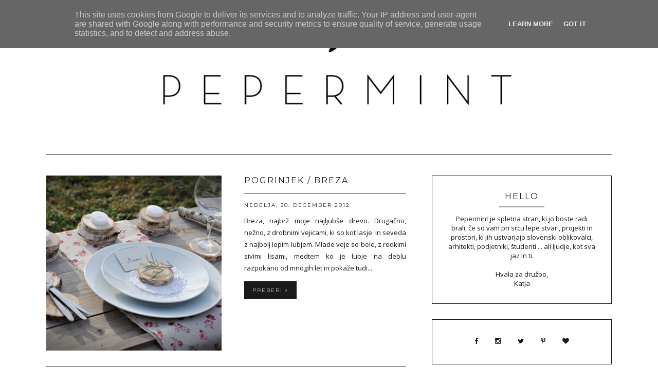

--- FILE ---
content_type: text/html; charset=UTF-8
request_url: http://www.pepermint.si/2012/12/
body_size: 40577
content:
<!DOCTYPE html>
<html class='v2 no-js' dir='ltr' lang='en' xmlns='http://www.w3.org/1999/xhtml' xmlns:b='http://www.google.com/2005/gml/b' xmlns:data='http://www.google.com/2005/gml/data' xmlns:expr='http://www.google.com/2005/gml/expr' xmlns:og='http://opengraphprotocol.org/schema/'>
<link href='http://fonts.googleapis.com/css?family=Open+Sans:300,400,600|Raleway:200|Montserrat:400,700' rel='stylesheet' type='text/css'/>
<link href='//maxcdn.bootstrapcdn.com/font-awesome/4.5.0/css/font-awesome.min.css' rel='stylesheet'/>
<head>
<link href='https://www.blogger.com/static/v1/widgets/335934321-css_bundle_v2.css' rel='stylesheet' type='text/css'/>
<meta content='IE=edge,chrome=1' http-equiv='X-UA-Compatible'/>
<meta content='width=device-width,initial-scale=1.0,maximum-scale=1.0' name='viewport'/>
<meta content='december 2012' property='og:title'/>
<meta content='PEPERMINT' property='og:site_name'/>
<meta content='blog' property='og:type'/>
<meta content='http://www.pepermint.si/2012/12/' property='og:url'/>
<meta content='blog' property='og:type'/>
<meta content='' property='og:image'/>
<!-- == Indexación == -->
<meta content='noindex,nofollow' name='robots'/>
<!-- Título del blog -->
<meta content='december 2012: PEPERMINT' property='og:title'/>
<title>december 2012 / PEPERMINT</title>
<meta content='text/html; charset=UTF-8' http-equiv='Content-Type'/>
<meta content='blogger' name='generator'/>
<link href='http://www.pepermint.si/favicon.ico' rel='icon' type='image/x-icon'/>
<link href='http://www.pepermint.si/2012/12/' rel='canonical'/>
<link rel="alternate" type="application/atom+xml" title="PEPERMINT - Atom" href="http://www.pepermint.si/feeds/posts/default" />
<link rel="alternate" type="application/rss+xml" title="PEPERMINT - RSS" href="http://www.pepermint.si/feeds/posts/default?alt=rss" />
<link rel="service.post" type="application/atom+xml" title="PEPERMINT - Atom" href="https://www.blogger.com/feeds/3765456567604313990/posts/default" />
<!--Can't find substitution for tag [blog.ieCssRetrofitLinks]-->
<meta content='http://www.pepermint.si/2012/12/' property='og:url'/>
<meta content='PEPERMINT' property='og:title'/>
<meta content='O lepih stvareh.' property='og:description'/>
<!-- /all-head-content -->
<style type='text/css'>@font-face{font-family:'Montserrat';font-style:normal;font-weight:400;font-display:swap;src:url(//fonts.gstatic.com/s/montserrat/v31/JTUHjIg1_i6t8kCHKm4532VJOt5-QNFgpCtr6Hw0aXp-p7K4KLjztg.woff2)format('woff2');unicode-range:U+0460-052F,U+1C80-1C8A,U+20B4,U+2DE0-2DFF,U+A640-A69F,U+FE2E-FE2F;}@font-face{font-family:'Montserrat';font-style:normal;font-weight:400;font-display:swap;src:url(//fonts.gstatic.com/s/montserrat/v31/JTUHjIg1_i6t8kCHKm4532VJOt5-QNFgpCtr6Hw9aXp-p7K4KLjztg.woff2)format('woff2');unicode-range:U+0301,U+0400-045F,U+0490-0491,U+04B0-04B1,U+2116;}@font-face{font-family:'Montserrat';font-style:normal;font-weight:400;font-display:swap;src:url(//fonts.gstatic.com/s/montserrat/v31/JTUHjIg1_i6t8kCHKm4532VJOt5-QNFgpCtr6Hw2aXp-p7K4KLjztg.woff2)format('woff2');unicode-range:U+0102-0103,U+0110-0111,U+0128-0129,U+0168-0169,U+01A0-01A1,U+01AF-01B0,U+0300-0301,U+0303-0304,U+0308-0309,U+0323,U+0329,U+1EA0-1EF9,U+20AB;}@font-face{font-family:'Montserrat';font-style:normal;font-weight:400;font-display:swap;src:url(//fonts.gstatic.com/s/montserrat/v31/JTUHjIg1_i6t8kCHKm4532VJOt5-QNFgpCtr6Hw3aXp-p7K4KLjztg.woff2)format('woff2');unicode-range:U+0100-02BA,U+02BD-02C5,U+02C7-02CC,U+02CE-02D7,U+02DD-02FF,U+0304,U+0308,U+0329,U+1D00-1DBF,U+1E00-1E9F,U+1EF2-1EFF,U+2020,U+20A0-20AB,U+20AD-20C0,U+2113,U+2C60-2C7F,U+A720-A7FF;}@font-face{font-family:'Montserrat';font-style:normal;font-weight:400;font-display:swap;src:url(//fonts.gstatic.com/s/montserrat/v31/JTUHjIg1_i6t8kCHKm4532VJOt5-QNFgpCtr6Hw5aXp-p7K4KLg.woff2)format('woff2');unicode-range:U+0000-00FF,U+0131,U+0152-0153,U+02BB-02BC,U+02C6,U+02DA,U+02DC,U+0304,U+0308,U+0329,U+2000-206F,U+20AC,U+2122,U+2191,U+2193,U+2212,U+2215,U+FEFF,U+FFFD;}@font-face{font-family:'Open Sans';font-style:normal;font-weight:400;font-stretch:100%;font-display:swap;src:url(//fonts.gstatic.com/s/opensans/v44/memSYaGs126MiZpBA-UvWbX2vVnXBbObj2OVZyOOSr4dVJWUgsjZ0B4taVIUwaEQbjB_mQ.woff2)format('woff2');unicode-range:U+0460-052F,U+1C80-1C8A,U+20B4,U+2DE0-2DFF,U+A640-A69F,U+FE2E-FE2F;}@font-face{font-family:'Open Sans';font-style:normal;font-weight:400;font-stretch:100%;font-display:swap;src:url(//fonts.gstatic.com/s/opensans/v44/memSYaGs126MiZpBA-UvWbX2vVnXBbObj2OVZyOOSr4dVJWUgsjZ0B4kaVIUwaEQbjB_mQ.woff2)format('woff2');unicode-range:U+0301,U+0400-045F,U+0490-0491,U+04B0-04B1,U+2116;}@font-face{font-family:'Open Sans';font-style:normal;font-weight:400;font-stretch:100%;font-display:swap;src:url(//fonts.gstatic.com/s/opensans/v44/memSYaGs126MiZpBA-UvWbX2vVnXBbObj2OVZyOOSr4dVJWUgsjZ0B4saVIUwaEQbjB_mQ.woff2)format('woff2');unicode-range:U+1F00-1FFF;}@font-face{font-family:'Open Sans';font-style:normal;font-weight:400;font-stretch:100%;font-display:swap;src:url(//fonts.gstatic.com/s/opensans/v44/memSYaGs126MiZpBA-UvWbX2vVnXBbObj2OVZyOOSr4dVJWUgsjZ0B4jaVIUwaEQbjB_mQ.woff2)format('woff2');unicode-range:U+0370-0377,U+037A-037F,U+0384-038A,U+038C,U+038E-03A1,U+03A3-03FF;}@font-face{font-family:'Open Sans';font-style:normal;font-weight:400;font-stretch:100%;font-display:swap;src:url(//fonts.gstatic.com/s/opensans/v44/memSYaGs126MiZpBA-UvWbX2vVnXBbObj2OVZyOOSr4dVJWUgsjZ0B4iaVIUwaEQbjB_mQ.woff2)format('woff2');unicode-range:U+0307-0308,U+0590-05FF,U+200C-2010,U+20AA,U+25CC,U+FB1D-FB4F;}@font-face{font-family:'Open Sans';font-style:normal;font-weight:400;font-stretch:100%;font-display:swap;src:url(//fonts.gstatic.com/s/opensans/v44/memSYaGs126MiZpBA-UvWbX2vVnXBbObj2OVZyOOSr4dVJWUgsjZ0B5caVIUwaEQbjB_mQ.woff2)format('woff2');unicode-range:U+0302-0303,U+0305,U+0307-0308,U+0310,U+0312,U+0315,U+031A,U+0326-0327,U+032C,U+032F-0330,U+0332-0333,U+0338,U+033A,U+0346,U+034D,U+0391-03A1,U+03A3-03A9,U+03B1-03C9,U+03D1,U+03D5-03D6,U+03F0-03F1,U+03F4-03F5,U+2016-2017,U+2034-2038,U+203C,U+2040,U+2043,U+2047,U+2050,U+2057,U+205F,U+2070-2071,U+2074-208E,U+2090-209C,U+20D0-20DC,U+20E1,U+20E5-20EF,U+2100-2112,U+2114-2115,U+2117-2121,U+2123-214F,U+2190,U+2192,U+2194-21AE,U+21B0-21E5,U+21F1-21F2,U+21F4-2211,U+2213-2214,U+2216-22FF,U+2308-230B,U+2310,U+2319,U+231C-2321,U+2336-237A,U+237C,U+2395,U+239B-23B7,U+23D0,U+23DC-23E1,U+2474-2475,U+25AF,U+25B3,U+25B7,U+25BD,U+25C1,U+25CA,U+25CC,U+25FB,U+266D-266F,U+27C0-27FF,U+2900-2AFF,U+2B0E-2B11,U+2B30-2B4C,U+2BFE,U+3030,U+FF5B,U+FF5D,U+1D400-1D7FF,U+1EE00-1EEFF;}@font-face{font-family:'Open Sans';font-style:normal;font-weight:400;font-stretch:100%;font-display:swap;src:url(//fonts.gstatic.com/s/opensans/v44/memSYaGs126MiZpBA-UvWbX2vVnXBbObj2OVZyOOSr4dVJWUgsjZ0B5OaVIUwaEQbjB_mQ.woff2)format('woff2');unicode-range:U+0001-000C,U+000E-001F,U+007F-009F,U+20DD-20E0,U+20E2-20E4,U+2150-218F,U+2190,U+2192,U+2194-2199,U+21AF,U+21E6-21F0,U+21F3,U+2218-2219,U+2299,U+22C4-22C6,U+2300-243F,U+2440-244A,U+2460-24FF,U+25A0-27BF,U+2800-28FF,U+2921-2922,U+2981,U+29BF,U+29EB,U+2B00-2BFF,U+4DC0-4DFF,U+FFF9-FFFB,U+10140-1018E,U+10190-1019C,U+101A0,U+101D0-101FD,U+102E0-102FB,U+10E60-10E7E,U+1D2C0-1D2D3,U+1D2E0-1D37F,U+1F000-1F0FF,U+1F100-1F1AD,U+1F1E6-1F1FF,U+1F30D-1F30F,U+1F315,U+1F31C,U+1F31E,U+1F320-1F32C,U+1F336,U+1F378,U+1F37D,U+1F382,U+1F393-1F39F,U+1F3A7-1F3A8,U+1F3AC-1F3AF,U+1F3C2,U+1F3C4-1F3C6,U+1F3CA-1F3CE,U+1F3D4-1F3E0,U+1F3ED,U+1F3F1-1F3F3,U+1F3F5-1F3F7,U+1F408,U+1F415,U+1F41F,U+1F426,U+1F43F,U+1F441-1F442,U+1F444,U+1F446-1F449,U+1F44C-1F44E,U+1F453,U+1F46A,U+1F47D,U+1F4A3,U+1F4B0,U+1F4B3,U+1F4B9,U+1F4BB,U+1F4BF,U+1F4C8-1F4CB,U+1F4D6,U+1F4DA,U+1F4DF,U+1F4E3-1F4E6,U+1F4EA-1F4ED,U+1F4F7,U+1F4F9-1F4FB,U+1F4FD-1F4FE,U+1F503,U+1F507-1F50B,U+1F50D,U+1F512-1F513,U+1F53E-1F54A,U+1F54F-1F5FA,U+1F610,U+1F650-1F67F,U+1F687,U+1F68D,U+1F691,U+1F694,U+1F698,U+1F6AD,U+1F6B2,U+1F6B9-1F6BA,U+1F6BC,U+1F6C6-1F6CF,U+1F6D3-1F6D7,U+1F6E0-1F6EA,U+1F6F0-1F6F3,U+1F6F7-1F6FC,U+1F700-1F7FF,U+1F800-1F80B,U+1F810-1F847,U+1F850-1F859,U+1F860-1F887,U+1F890-1F8AD,U+1F8B0-1F8BB,U+1F8C0-1F8C1,U+1F900-1F90B,U+1F93B,U+1F946,U+1F984,U+1F996,U+1F9E9,U+1FA00-1FA6F,U+1FA70-1FA7C,U+1FA80-1FA89,U+1FA8F-1FAC6,U+1FACE-1FADC,U+1FADF-1FAE9,U+1FAF0-1FAF8,U+1FB00-1FBFF;}@font-face{font-family:'Open Sans';font-style:normal;font-weight:400;font-stretch:100%;font-display:swap;src:url(//fonts.gstatic.com/s/opensans/v44/memSYaGs126MiZpBA-UvWbX2vVnXBbObj2OVZyOOSr4dVJWUgsjZ0B4vaVIUwaEQbjB_mQ.woff2)format('woff2');unicode-range:U+0102-0103,U+0110-0111,U+0128-0129,U+0168-0169,U+01A0-01A1,U+01AF-01B0,U+0300-0301,U+0303-0304,U+0308-0309,U+0323,U+0329,U+1EA0-1EF9,U+20AB;}@font-face{font-family:'Open Sans';font-style:normal;font-weight:400;font-stretch:100%;font-display:swap;src:url(//fonts.gstatic.com/s/opensans/v44/memSYaGs126MiZpBA-UvWbX2vVnXBbObj2OVZyOOSr4dVJWUgsjZ0B4uaVIUwaEQbjB_mQ.woff2)format('woff2');unicode-range:U+0100-02BA,U+02BD-02C5,U+02C7-02CC,U+02CE-02D7,U+02DD-02FF,U+0304,U+0308,U+0329,U+1D00-1DBF,U+1E00-1E9F,U+1EF2-1EFF,U+2020,U+20A0-20AB,U+20AD-20C0,U+2113,U+2C60-2C7F,U+A720-A7FF;}@font-face{font-family:'Open Sans';font-style:normal;font-weight:400;font-stretch:100%;font-display:swap;src:url(//fonts.gstatic.com/s/opensans/v44/memSYaGs126MiZpBA-UvWbX2vVnXBbObj2OVZyOOSr4dVJWUgsjZ0B4gaVIUwaEQbjA.woff2)format('woff2');unicode-range:U+0000-00FF,U+0131,U+0152-0153,U+02BB-02BC,U+02C6,U+02DA,U+02DC,U+0304,U+0308,U+0329,U+2000-206F,U+20AC,U+2122,U+2191,U+2193,U+2212,U+2215,U+FEFF,U+FFFD;}</style>
<style id='page-skin-1' type='text/css'><!--
/*
-----------------------------------------------
Blogger Template
Name:     Asterism
Designer: Maira Gallardo
URL:      www.mairagall.com
Version:  2.0
----------------------------------------------- */
/* Variable definitions
====================
<Variable name="keycolor" description="Main Color" type="color" default="#ffffff"/>
<Group description="Blog Title" selector=".header h1">
<Variable name="header.font" description="Font" type="font" default="200 50px Raleway, sans-serif"/>
<Variable name="header.text.color" description="Title Color" type="color" default="#1a1a1a" />
</Group>
<Group description="Blog Description" selector=".header .description">
<Variable name="description.text.color" description="Description Color" type="color" default="#1a1a1a" />
<Variable name="description.font" description="Font" type="font" default="normal normal 11px Montserrat, sans-serif"/>
</Group>
<Group description="Page Text" selector="body">
<Variable name="body.font" description="Font" type="font" default="normal normal 13px Open Sans, sans-serif"/>
<Variable name="body.text.color" description="Text Color" type="color" default="#1a1a1a"/>
</Group>
<Group description="Menu" selector=".tabs-inner .widget li a">
<Variable name="tabs.font" description="Font" type="font" default="normal normal 10px Montserrat, sans-serif"/>
<Variable name="tabs.text.color" description="Text Color" type="color" default="#1a1a1a"/>
<Variable name="tabs.hover.color" description="Hover Color" type="color" default="#f5f5f5"/>
<Variable name="sticky.color" description="Sticky Menu Background" type="color" default="#1a1a1a"/>
<Variable name="sticky.text.color" description="Sticky Text" type="color" default="#ffffff"/>
</Group>
<Group description="Accents" selector=".content-inner">
<Variable name="accent" description="Accent Color" type="color" default="#becdba"/>
<Variable name="social.color" description="Social Icons Color" type="color" default="#1a1a1a"/>
<Variable name="border.color" description="Borders Color" type="color" default="#1a1a1a"/>
</Group>
<Group description="Links" selector=".main-outer">
<Variable name="link.color" description="Link Color" type="color" default="#becdba"/>
<Variable name="link.visited.color" description="Visited Color" type="color" default="#1a1a1a"/>
<Variable name="link.hover.color" description="Hover Color" type="color" default="#f5f5f5"/>
</Group>
<Group description="Post Title" selector="h3.post-title">
<Variable name="post.title.font" description="Font" type="font" default="normal 16px Montserrat, sans-serif"/>
<Variable name="post.title.color" description="Post title color" type="color" default="#1a1a1a"/>
</Group>
<Group description="Gadgets" selector="h2">
<Variable name="widget.title.font" description="Title Font" type="font" default="normal normal 16px Montserrat, sans-serif"/>
<Variable name="widget.title.text.color" description="Title Color" type="color" default="#1a1a1a"/>
</Group>
<Variable name="startSide" description="Side where text starts in blog language" type="automatic" default="left"/>
<Variable name="endSide" description="Side where text ends in blog language" type="automatic" default="right"/>
*/
------------------------------------------------------*/
/*------------------------------------------------
RESET CSS
----------------------------------------------- */
html,body,div,span,applet,object,iframe,h1,h2,h3,h4,h5,h6,p,blockquote,pre,a,abbr,acronym,address,big,cite,code,del,dfn,em,font,img,ins,kbd,q,s,samp,small,strike,strong,sub,sup,tt,var,b,u,i,center,dl,dt,dd,ul,li,fieldset,form,label,legend,table,caption,tbody,tfoot,thead,tr,th,td {
margin: 0;
padding: 0;
border: 0;
outline: 0;
font-size: 100%;
vertical-align: baseline;
background: transparent;
}
body {
line-height: 1;
}
blockquote,q {
quotes: none;
}
blockquote:before,blockquote:after,q:before,q:after {
content: '';
content: none;
}
/* remember to define focus styles! */
:focus {
outline: 0;
}
/* remember to highlight inserts somehow! */
ins {
text-decoration: none;
}
del {
text-decoration: line-through;
}
/* tables still need 'cellspacing="0"' in the markup */
table {
border-collapse: collapse;
border-spacing: 0;
}
/*-----------------------------------------------
GENERAL
----------------------------------------------- */
#navbar,#Attribution1,.post-icons,.post-author.vcard,.post-timestamp,.feed-links,.ContactForm {
display: none;
}
body {
font: normal normal 13px Open Sans, sans-serif;
color: #1a1a1a;
background: #ffffff;
text-align: justify;
overflow-x: hidden;
}
html body {
width: 100%;
}
.outer-wrapper {
margin: 0 auto;
}
.content-wrapper {
margin: 0 auto;
padding-top: 40px;
}
.column-center-outer,.column-right-outer {
-webkit-box-sizing: border-box;
-moz-box-sizing: border-box;
box-sizing: border-box;
}
.column-center-outer {
width: 63.637%;
float: left;
}
.column-right-outer {
width: 31.8%;
float: right;
}
a:link {
text-decoration: none;
color: #cccccc;
transition: all .3s ease-out;
-o-transition: all .3s ease-out;
-moz-transition: all .3s ease-out;
-webkit-transition: all .3s ease-out;
}
a:visited {
text-decoration: none;
color: #666666;
}
a:hover {
text-decoration: none;
color: #1a1a1a;
transition: all .3s ease-out;
-o-transition: all .3s ease-out;
-moz-transition: all .3s ease-out;
-webkit-transition: all .3s ease-out;
}
::-moz-placeholder {
color: #1a1a1a;
opacity: 1;
}
::-webkit-input-placeholder {
color: #1a1a1a;
}
[placeholder]:focus::-webkit-input-placeholder {
transition: opacity .5s .5s ease;
opacity: 0;
}
[placeholder]:focus::-moz-placeholder {
transition: opacity .5s .5s ease;
opacity: 0;
}
input:-webkit-autofill {
-webkit-box-shadow: 0 0 0 1000px #fff inset;
}
input::-moz-placeholder {
opacity: 1;
}
iframe {
max-width: 100%;
}
/*---------------------------------------------
HEADER
----------------------------------------------- */
.header-wrapper {
max-width: 1000px;
width: 100%;
margin: 0 auto;
padding: 0px 0;
}
.header.section {
padding: 20px 0 20px;
margin: 0 auto;
}
.Header h1 {
font: 200 50px Raleway, sans-serif;
color: #1a1a1a;
text-align: center;
letter-spacing: 5px;
}
.Header h1 a {
color: #1a1a1a;
}
#Header1_headerimg {
margin: 0 auto;
max-width: 100%;
height: auto;
}
.Header .description {
color: #1a1a1a;
font: normal normal 11px Montserrat, sans-serif;
margin: 25px 0 0;
text-align: center;
letter-spacing: 3px;
}
.header-inner .Header .titlewrapper {
padding: 0;
}
header .widget {
margin: 0;
}
/*---------------------------------------------
MAIN MENU
----------------------------------------------- */
.nav {
max-width: 1100px;
text-align: center;
margin: -70px auto;
}
.nav .widget {
margin: 0;
}
.buscador {
display: inline-block;
text-align: left;
width: 14%;
}
@-moz-document url-prefix() {
.buscador{
position: relative;
top: 3px;
}
}
#mobile-menu {
display: none;
}
.menu-display {
display: block !important;
}
.main-menu {
background: #ffffff;
}
.main-menu > ul {
margin: 0 auto !important;
max-width: 1100px;
}
.main-menu > ul > li {
float: none;
display: inline-block;
position: relative;
list-style: none;
padding: 0 !important;
}
.main-menu> ul > li > a {
padding: 10px 20px;
display: inline-block;
font: normal normal 10px Montserrat, sans-serif;
color: #1a1a1a;
text-transform: uppercase;
letter-spacing: 2px;
}
.main-menu > li > a:hover {
color: #1a1a1a;
}
.main-menu > ul > li:hover > ul {
display: block;
top: 30px;
left: 0px;
background: #ffffff;
transition: all .3s ease-out;
-o-transition: all .3s ease-out;
-moz-transition: all .3s ease-out;
-webkit-transition: all .3s ease-out;
}
.main-menu ul > li > ul {
display: none;
position: absolute;
left: 0;
top: 100%;
z-index: 9999;
min-width: 10px;
text-transform: uppercase;
transition: all .3s ease-out;
-o-transition: all .3s ease-out;
-moz-transition: all .3s ease-out;
-webkit-transition: all .3s ease-out;
}
.main-menu li ul li a {
height: inherit;
float: inherit;
text-align: left;
display: block;
margin: 0 !important;
padding: 10px 20px;
z-index: 9999;
font: normal normal 10px Montserrat, sans-serif;
color: #1a1a1a;
letter-spacing: 2px;
}
.main-menu li ul li a:hover {
color: #1a1a1a;
}
#sticky-wrapper.sticky-wrapper.is-sticky .nav {
background: #1a1a1a;
z-index: 9999;
max-width: 100%;
padding: 0 0 5px;
color: #ffffff;
}
#sticky-wrapper.sticky-wrapper.is-sticky .nav .main-menu,#sticky-wrapper.sticky-wrapper.is-sticky .nav .main-menu > ul > li:hover > ul {
background: #1a1a1a;
}
#sticky-wrapper.sticky-wrapper.is-sticky .nav .main-menu ul li a {
color: #ffffff;
}
/*-----------------------------------------------
SEARCH BOX
----------------------------------------------- */
.search-form {
background: transparent;
}
#searchform fieldset {
background: transparent;
border: none;
transition: all .6s ease-out;
-o-transition: all .6s ease-out;
-moz-transition: all .6s ease-out;
-webkit-transition: all .6s ease-out;
padding: 0 0 0 10px;
margin: 0;
}
#searchform fieldset:hover {
border: none;
opacity: 1;
}
#search {
background: transparent;
border: 0;
margin: 0;
padding: 0 0 0 5px;
font: normal normal 10px Montserrat, sans-serif;
}
.search-form input {
color: #1a1a1a;
}
.search-form fieldset:before {
content: "\f002";
font-family: FontAwesome;
color: #1a1a1a;
font-size: 7px;
}
.search-form input::-webkit-input-placeholder {
color: #1a1a1a;
letter-spacing: 2px;
font: normal normal 10px Montserrat, sans-serif;
}
.search-form input:-moz-placeholder {
color: #1a1a1a;
letter-spacing: 2px;
font: normal normal 10px Montserrat, sans-serif;
}
.search-form input::-moz-placeholder {
color: #1a1a1a;
letter-spacing: 2px;
font: normal normal 10px Montserrat, sans-serif;
}
.search-form input:-ms-input-placeholder {
color: #1a1a1a;
letter-spacing: 2px;
font: normal normal 10px Montserrat, sans-serif;
}
#sticky-wrapper.sticky-wrapper.is-sticky .nav .search-form input {
color: #ffffff;
}
#sticky-wrapper.sticky-wrapper.is-sticky .nav::-moz-placeholder {
color: #ffffff;
}
#sticky-wrapper.sticky-wrapper.is-sticky .nav::-webkit-input-placeholder {
color: #ffffff;
}
#sticky-wrapper.sticky-wrapper.is-sticky .nav .search-form fieldset:before {
color: #ffffff;
}
#sticky-wrapper.sticky-wrapper.is-sticky .buscador .search-form input::-webkit-input-placeholder {
color: #ffffff;
}
#sticky-wrapper.sticky-wrapper.is-sticky .buscador .search-form input:-moz-placeholder {
color: #ffffff;
}
#sticky-wrapper.sticky-wrapper.is-sticky .buscador .search-form input::-moz-placeholder {
color: #ffffff;
}
#sticky-wrapper.sticky-wrapper.is-sticky .buscador .search-form input:-ms-input-placeholder {
color: #ffffff;
}
/*-----------------------------------------------
SLIDER
------------------------------------------------*/
.cycle-slideshow {
width: 100%;
height: 475px;
max-height: 475px;
display: block;
text-align: center;
z-index: 0;
overflow: hidden;
margin: 0 0 40px;
}
.cycle-slideshow ul {
width: 100%;
height: 100%;
height: 100vh;
padding: 0;
}
.cycle-slideshow li {
width: 100%;
height: 100%;
margin: 0;
padding: 0;
}
.cycle-prev,.cycle-next {
position: absolute;
top: 0;
width: 11%;
opacity: 1;
filter: alpha(opacity=100);
z-index: 800;
height: 100%;
cursor: pointer;
}
.cycle-prev {
left: 0;
background: url([data-uri]) 50% 50% no-repeat;
}
.cycle-next {
right: 0;
background: url([data-uri]) 50% 50% no-repeat;
}
.slide-inside {
display: table;
vertical-align: middle;
height: 100%;
padding: 0;
width: 100%;
background: transparent;
transition: all .25s ease-out;
-o-transition: all .25s ease-out;
-moz-transition: all .25s ease-out;
-webkit-transition: all .25s ease-out;
}
.slide-inside:hover {
background: rgba(255,255,255,0.1);
}
.slide-title,.slide-title a:hover {
display: table-cell;
vertical-align: middle;
}
.slide-h2 {
text-transform: uppercase;
display: block;
font: normal normal 16px Montserrat, sans-serif;
color: #1a1a1a;
letter-spacing: 1px;
margin-bottom: 15px;
z-index: 9;
}
.slide-image {
background-size: cover !important;
height: 100%;
width: 100%;
}
.slide-container {
display: block;
padding: 0;
color: #1a1a1a;
letter-spacing: 0;
width: 40%;
margin: 0 auto;
padding: 25px;
background: rgba(255,255,255,.7);
}
#slide-more {
text-transform: uppercase;
font: normal normal 10px Montserrat, sans-serif;
background: #999999;
color: #1a1a1a;
letter-spacing: 2px;
padding: 10px 0;
margin: 25px auto 10px;
display: block;
max-width: 35%;
border: 1px solid #999999;
transition: all .3s ease-out;
-o-transition: all .3s ease-out;
-moz-transition: all .3s ease-out;
-webkit-transition: all .3s ease-out;
}
#slide-more:hover {
background: transparent;
color: #999999;
}
/*---------------------------------------------
HEADINGS
----------------------------------------------- */
h2 {
margin: 0 0 10px;
font: normal normal 16px Montserrat, sans-serif;
color: #1a1a1a;
text-align: center;
text-transform: uppercase;
letter-spacing: 2px;
}
h3,h4 {
font: normal normal 16px Montserrat, sans-serif;
color: #999999;
letter-spacing: 2px;
}
h3 {
font-size: 14px;
}
h4 {
font-size: 12px;
}
hr {
border: 1px solid #999999;
width: 50%;
}
.sidebar hr {
width: 30%;
}
/* -----------------------------------------------
POST META
----------------------------------------------- */
.post-meta {
text-align: center;
}
.post-meta ul {
padding: 0 !important;
}
.post-meta ul li {
display: inline-block;
padding: 0 15px;
}
h2.date-header {
margin: 10px 0;
font: normal normal 10px Montserrat, sans-serif;
display: block !important;
letter-spacing: 2px;
}
.location {
margin: 10px auto;
}
.post-location {
font: normal normal 10px Montserrat, sans-serif;
text-transform: uppercase;
letter-spacing: 2px;
}
.post-location a {
color: #cccccc;
}
/*------------------------------------------------------
ENTRIES
------------------------------------------------------*/
.Blog {
border-top: 1px solid #1a1a1a;
}
.main-wrapper {
max-width: 1100px;
margin: 0 auto;
border-top: 1px solid #1a1a1a;
padding-top: 40px;
}
.main h2 {
display: none;
}
.main.section,.main .widget {
margin: 0;
}
.post {
margin: 0 0 30px;
padding: 0 0 25px;
border-bottom: 1px solid #1a1a1a;
}
h3.post-title,.comments h4 {
margin-bottom: 15px;
font: normal normal 16px Montserrat, sans-serif;
text-transform: uppercase;
letter-spacing: 2px;
text-align: center;
color: #1a1a1a;
border-bottom: 2px solid #999999;
}
h3.post-title a {
color: #1a1a1a;
}
.post-labels {
display: none;
}
.post-body {
font-size: 100%;
line-height: 1.9;
position: relative;
margin-top: 25px;
}
.post-body img {
width: 100%;
height: auto;
}
.post-body blockquote {
margin: 20px 0;
line-height: 1.8em;
font-size: 14px;
font-style: italic;
border-top: 1px solid #1a1a1a;
border-bottom: 1px solid #1a1a1a;
padding: 30px;
}
.post-body blockquote:before {
content: '\f10d';
font-family: FontAwesome;
color: #999999;
padding-right: 15px;
font-size: 20px;
}
.jump-link {
margin: 25px auto 0;
text-align: left;
cursor: pointer;
}
.jump-link a {
background: #1a1a1a;
border: 1px solid #1a1a1a;
padding: 10px 15px;
font: normal normal 10px Montserrat, sans-serif;
text-transform: uppercase;
color: #cccccc;
letter-spacing: 2px;
}
.jump-link a:hover {
background: transparent;
color: #1a1a1a;
}
/*RELATED POSTS
----------------------------------------------- */
.related-posts {
text-align: center;
width: 100%;
margin: 40px auto;
padding: 15px 0 0;
border-top: 1px solid #1a1a1a;
}
.related-posts h5 {
background: #ffffff;
font: normal normal 16px Montserrat, sans-serif;
letter-spacing: 2px;
text-transform: uppercase;
position: relative;
top: -25px;
width: 50%;
margin: 0 auto;
}
.related-posts ul li {
list-style: none;
margin: 0 17px 0 0;
display: inline-block;
text-align: center;
padding: 0;
width: 31.623931623932%;
vertical-align: top;
}
.related-posts ul li:last-child {
margin: 0;
}
.related-posts ul li img {
margin-bottom: 10px;
width: 100%;
height: auto !important;
}
.related-posts ul li img:hover {
opacity: .7;
}
.related-posts ul li a {
text-align: center;
font: normal normal 10px Montserrat, sans-serif;
color: #1a1a1a;
text-transform: uppercase;
letter-spacing: 1px;
width: 90%;
}
/*POST FOOTER
----------------------------------------------- */
.post-footer {
margin: 40px 0 0;
font: normal normal 10px Montserrat, sans-serif;
line-height: 1.8;
letter-spacing: 2px;
text-transform: uppercase;
}
.post-share-buttons.goog-inline-block {
margin: 0 auto;
padding-top: 30px;
text-align: center;
width: 100%;
border-top: 1px solid #1a1a1a;
}
.share-title {
text-transform: uppercase;
font: normal normal 16px Montserrat, sans-serif;
}
.share {
position: relative;
top: -40px;
background: #ffffff;
max-width: 40%;
margin: 0 auto;
}
.share li {
display: inline-block;
padding: 0 10px !important;
}
.share .fa {
font-size: 13px;
color: #1a1a1a;
}
.share .fa:hover {
color: #cccccc;
}
/*-----------------------------------------------
COMMENTS
----------------------------------------------- */
.comments .comments-content .icon.blog-author {
background-repeat: no-repeat;
}
.comment-header {
padding-bottom: 20px;
margin-top: 40px;
font: normal normal 10px Montserrat, sans-serif;
text-transform: uppercase;
letter-spacing: 2px;
}
.comments .comments-content .user a {
font-weight: 400;
color: #cccccc;
font-size: 13px;
}
.comment-content {
font: normal normal 13px Open Sans, sans-serif;
line-height: 1.8em;
color: #1a1a1a;
padding-bottom: 15px;
}
.comment-actions {
font: normal normal 10px Montserrat, sans-serif;
letter-spacing: 3px;
font-size: 80%;
text-transform: uppercase;
text-align: right;
float: right;
}
.comment-actions a:link {
color: #cccccc;
}
.comment-actions a:hover {
color: #1a1a1a;
}
li.comment {
border-bottom: 1px solid #1a1a1a;
padding-bottom: 25px !important;
}
.avatar-image-container {
border: none;
padding: 0;
}
.thread-toggle {
font: normal normal 10px Montserrat, sans-serif;
letter-spacing: 2px;
font-size: 80%;
text-transform: uppercase;
}
.continue {
display: inline-block;
font: normal normal 10px Montserrat, sans-serif;
letter-spacing: 2px;
font-size: 80%;
text-transform: uppercase;
padding: 2px;
}
/*-----------------------------------------------
SIDEBAR
----------------------------------------------- */
#sidebar-right-1.sidebar.section {
width: 100%;
margin: 0 auto;
}
.sidebar .widget {
border: 1px solid #1a1a1a;
padding: 30px;
text-align: center;
}
.sidebar img {
max-width: 100%;
height: auto;
}
.widget {
margin: 30px 0;
}
.widget ul {
list-style: none;
margin: 0;
padding: 0;
}
.widget li {
margin: 0;
padding: 0 0 .25em;
text-indent: 0;
line-height: 1.5em;
}
.widget .popular-posts ul {
list-style: none;
}
/*-----------------------------------------------
PROFILE
----------------------------------------------- */
.Text img {
width: 100%;
height: auto;
}
/*-----------------------------------------------
SOCIAL
----------------------------------------------- */
.sidebar .LinkList ul {
overflow: hidden;
line-height: 0;
text-align: center;
}
.sidebar .LinkList ul li {
display: inline-block;
}
.sidebar .LinkList ul li a {
font-size: 13px;
cursor: pointer;
padding: 0 15px;
line-height: 1.8;
text-align: center;
color: #1a1a1a;
}
.sidebar .LinkList ul li a:hover {
color: #1a1a1a;
}
/* INSTAFEED
------------------------------------ */
#instafeed {
width: 100%;
display: block;
margin: 0;
padding: 0;
line-height: 0;
text-align: center;
}
#instafeed a {
padding: 0;
margin: 0;
display: inline-block;
line-height: 0;
position: relative;
}
#instafeed .insta-likes {
position: absolute;
width: 100%;
height: 100%;
left: 0;
right: 0;
bottom: 0;
opacity: 0;
letter-spacing: 1px;
background: rgba(0,0,0,0.7);
font: normal normal 10px Montserrat, sans-serif;
color: #ffffff;
line-height: 1.7 !important;
-webkit-font-smoothing: antialiased;
-webkit-transition: opacity 800ms ease;
-moz-transition: opacity 800ms ease;
-o-transition: opacity 800ms ease;
-ms-transition: opacity 800ms ease;
transition: opacity 800ms ease;
}
#instafeed .insta-likes:hover {
opacity: 1;
}
#instafeed li {
width: 30.7%;
display: inline-block;
line-height: 0;
margin: 0 2.5641025641026% 2.5641025641026% 0;
padding: 0;
}
#instafeed li:nth-child(3n) {
margin: 0 0 2.5641025641026%;
}
#instafeed li img {
width: 100% !important;
}
/*-----------------------------------------------
NEWSLETTER
----------------------------------------------- */
.mc-field-group {
width: 100%;
}
#mc-embedded-subscribe-form table {
width: 100%;
}
.indicates-required,#mc_embed_signup_scroll h2 {
display: none;
}
label {
text-transform: uppercase;
font: normal normal 10px Montserrat, sans-serif;
letter-spacing: 2px;
}
input#mce-EMAIL,input#mce-FNAME,input#mce-LNAME {
margin-bottom: 10px;
font: normal normal 10px Montserrat, sans-serif;
text-transform: uppercase;
letter-spacing: 2px;
padding: 0 0 8px;
border-top: none;
border-left: none;
border-right: none;
border-bottom: 2px solid #999999;
width: 100%;
}
input#mc-embedded-subscribe.button {
background: #999999;
border: 1px solid #999999;
color: #1a1a1a;
text-transform: uppercase;
font: normal normal 10px Montserrat, sans-serif;
letter-spacing: 2px;
cursor: pointer;
width: 100%;
padding: 8px;
margin: 9px 0 0;
text-align: center;
transition: all .3s ease-out;
-o-transition: all .3s ease-out;
-moz-transition: all .3s ease-out;
-webkit-transition: all .3s ease-out;
}
input#mc-embedded-subscribe.button:hover {
color: #999999;
background: transparent;
}
/*-----------------------------------------------
SUBSCRIPTION
----------------------------------------------- */
.FollowByEmail .follow-by-email-inner {
border-bottom: 2px solid #999999;
}
.FollowByEmail .follow-by-email-inner .follow-by-email-address {
text-align: left;
width: 90%;
background: transparent;
padding: 10px 0;
color: #1a1a1a;
border: none;
font: normal normal 10px Montserrat, sans-serif;
text-transform: uppercase;
margin-left: 0;
letter-spacing: 2px;
}
.FollowByEmail .follow-by-email-inner .follow-by-email-submit {
background: transparent;
width: 10%;
margin: 0;
padding: 0;
color: #cccccc;
font-size: 15px;
font-family: FontAwesome;
}
.follow-by-email-submit:focus {
outline: none;
border: none;
}
/*-----------------------------------------------
POPULAR POSTS
------------------------------------------------*/
.PopularPosts .widget-content ul {
width: 100%;
}
.PopularPosts .widget-content ul li {
padding: 0 !important;
display: block;
margin-bottom: 25px;
}
.PopularPosts img {
padding: 0;
width: 100%;
height: auto;
}
.PopularPosts .item-thumbnail {
margin: 0;
}
.PopularPosts .item-title a {
position: relative;
font: normal normal 10px Montserrat, sans-serif;
color: #1a1a1a;
font-size: 11px;
letter-spacing: 2px;
text-transform: uppercase;
}
.PopularPosts .item-thumbnail img:hover {
opacity: .7;
filter: alpha(opacity=70);
}
.PopularPosts .widget-content ul li a {
padding: 0;
margin-bottom: 0;
background: transparent;
}
.PopularPosts .item-title {
text-align: center;
}
.PopularPosts .item-snippet {
display: none;
}
.widget .widget-item-control a img {
width: 18px;
height: 18px;
}
/*-----------------------------------------------
ARCHIVES
----------------------------------------------- */
.BlogArchive {
color: #1a1a1a;
padding: 15px 30px !important;
}
.archive-title h2 {
cursor: pointer;
text-align: left !important;
margin-bottom: 0 !important;
padding: 10px 20px !important;
border: none;
}
.BlogArchive .archive-title h2::after {
content: '\f107';
font-family: FontAwesome;
position: absolute;
right: 20px;
top: 10px;
font-size: 20px;
text-align: right;
}
.BlogArchive.collapse .archive-title h2::after {
content: '\f106';
font-family: FontAwesome;
}
.archive .widget-content {
padding: 0 20px 20px !important;
}
.BlogArchive hr {
display: none;
}
.archive ul li {
width: 100%;
font: normal normal 10px Montserrat, sans-serif;
text-transform: uppercase;
letter-spacing: 2px;
padding: 15px 5px;
text-align: left !important;
margin: 5px 0 !important;
}
/*-----------------------------------------------
CONTACT FORM
---------------------------------------------- */
.contact-form-name,.contact-form-email,.contact-form-email-message {
max-width: 98.1%;
border-top: none;
border-left: none;
border-right: none;
border-bottom: 2px solid #999999;
padding: 10px 0 10px 10px;
color: #1a1a1a;
letter-spacing: 1px;
box-sizing: content-box;
font: normal normal 10px Montserrat, sans-serif;
outline: none;
}
.contact-form-button-submit {
background: #999999;
min-height: 50px;
width: 100%;
padding: 0 0 0 15px;
border: 1px solid #999999;
margin: 10px 0;
border-radius: 0;
-moz-border-radius: 0;
text-transform: uppercase;
letter-spacing: 2px;
color: #1a1a1a;
font: normal normal 16px Montserrat, sans-serif;
text-align: left;
cursor: pointer;
}
.contact-form-button-submit:hover {
background: transparent;
color: #999999;
border: 1px solod #999999;
}
input:focus,textarea:focus {
border: none;
outline: none;
}
/*-----------------------------------------------
SITE NAVIGATION
---------------------------------------------- */
#blog-pager {
margin: 50px auto;
}
a.blog-pager-older-link,a.blog-pager-newer-link {
color: #1a1a1a;
font: normal normal 10px Montserrat, sans-serif;
text-transform: uppercase;
letter-spacing: 2px;
}
.status-msg-wrap {
width: 100%;
margin: 0 auto 30px;
font: normal normal 16px Montserrat, sans-serif;
color: #1a1a1a;
text-transform: uppercase;
letter-spacing: 2px;
}
.status-msg-body {
padding: 0 0 25px;
text-align: center;
}
.status-msg-hidden {
visibility: visible;
padding: 35px 0 0;
text-align: center;
font: normal normal 10px Montserrat, sans-serif;
position: relative;
}
.status-msg-bg {
background-color: transparent;
}
a.go-top {
position: fixed;
bottom: 1.5em;
right: 3em;
color: #999999;
font-size: 25px;
display: none;
margin: 0;
text-transform: uppercase;
}
/*------------------------------------------------------
SITE FOOTER
------------------------------------------------------*/
.footer-outer {
width: 100%;
margin: 0 auto;
padding: 40px 0;
}
.footer.section {
margin: 0;
}
.bottom {
width: 100%;
background: #1a1a1a;
padding: 40px 0;
text-align: center;
margin: 0 auto;
}
.site-credits {
margin: 0 auto;
color: #ffffff;
text-transform: uppercase;
letter-spacing: 2px;
padding: 0;
font: normal normal 10px Montserrat, sans-serif;
}
.site-credits a {
color: #ffffff;
}
/*-----------------------------------------------
MEDIA QUERIES - RESPONSIVE
------------------------------------------------*/
@media screen and (max-width: 1050px) {
.content-wrapper {
margin: 0 15px;
}
#slide-more {
max-width: 50%;
}
.related-posts ul li {
margin: 0 15px 0 0;
}
}
@media screen and (max-width: 900px) {
.column-center-outer {
width: 100%;
float: none;
clear: both;
}
.column-right-outer {
width: 70%;
float: none;
clear: both;
margin: 0 auto;
}
/*---------------------------------------------
RESPONSIVE MENU
----------------------------------------------- */
#mobile-menu {
display: block;
}
.nav,.sticky-wrapper,.slicknav_menu h2,.slicknav_menu .slicknav_icon-bar,.slicknav_menu .slicknav_icon {
display: none;
}
.slicknav_menu {
display: block;
font-size: 16px;
box-sizing: border-box;
background: #ffffff;
padding: 0;
}
.slicknav_btn {
font-family: FontAwesome;
position: relative;
display: block;
vertical-align: middle;
padding: 15px;
line-height: 1.9;
cursor: pointer;
margin: 0 auto;
text-decoration: none;
}
.slicknav_menu {
*zoom: 1;
}
.slicknav_menu .slicknav_menutxt {
display: block;
line-height: 1.188em;
color: #1a1a1a;
text-align: center;
}
.slicknav_menu .slicknav_no-text {
margin: 0;
}
.slicknav_nav {
clear: both;
color: #1a1a1a;
font: normal normal 16px Montserrat, sans-serif;
margin: 0;
padding: 0;
list-style: none;
overflow: hidden;
text-transform: uppercase;
letter-spacing: 1px;
}
.slicknav_nav ul {
display: block;
list-style: none;
overflow: hidden;
padding: 0;
margin: 0;
text-align: center;
}
.slicknav_nav li {
display: block;
}
.slicknav_nav .slicknav_item {
cursor: pointer;
}
.slicknav_nav .slicknav_item a {
display: inline;
padding: 0;
margin: 0;
}
.slicknav_nav .slicknav_row {
display: block;
padding: 5px 10px;
margin: 2px 5px;
}
.slicknav_nav .slicknav_row:hover {
color: #1a1a1a;
}
.slicknav_nav a {
display: block;
padding: 5px 10px;
margin: 2px 5px;
text-decoration: none;
color: #1a1a1a;
}
.slicknav_nav a:hover {
color: #1a1a1a;
}
.slicknav_nav .slicknav_parent-link a {
display: inline;
padding: 0;
margin: 0;
}
.slicknav_brand {
float: left;
}
.slicknav_menu * {
box-sizing: border-box;
}
.slicknav_nav .slicknav_txtnode {
margin-left: 15px;
}
}
@media screen and (max-width: 767px) {
.header-wrapper {
padding: 0;
}
.related-posts ul li {
margin: 0 14px 0 0;
}
}
@media screen and (max-width: 500px) {
.column-right-outer {
width: 100%;
}
.related-posts h5 {
width: 70%;
}
.related-posts ul li {
width: 100%;
margin: 15px auto;
}
.share {
max-width: 70%;
}
a.go-top {
bottom: 2em;
right: 2em;
}
}

--></style>
<style id='template-skin-1' type='text/css'><!--
#layout,
#layout .outer-wrapper,
#layout .content-fauxcolumn-outer,
#layout .region-inner {
min-width: 0;
max-width:1100px;
width:1100px;
}
#layout .content-wrapper {
min-width: 100%;
width: 100%;
}
#layout .main-wrapper{
padding:0;
}
#layout .region-inner {
min-width: 0;
width: auto;
}
body#layout div.section{
border:none;
padding:10px 0;
background:#ccc;
}
body#layout .section h4{
text-transform:uppercase;
color:#ffffff;
padding:0 0 15px;
}
body#layout .draggable-widget .widget-wrap3,
body#layout div.layout-widget-description,
body#layout .widget-content a{
color:#1a1a1a;
}
body#layout .add_widget{
border:none;
}
body#layout .add_widget a{
text-transform:uppercase;
}
body#layout .widget-content{
border:none;
}
#layout .column-center-outer,
#layout .column-right-outer {
padding:20px 20px 0;
margin-bottom:30px;
overflow:hidden;
}
#layout .column-right-outer{
width:25%;
}
#layout .topbar{
position:relative;
}
#layout .buscador{
display:none;
}
--></style>
<!-- == CONDICIONALES == -->
<style>
.main.section{
margin:0;
}
.blog-posts{
padding-top:40px;
}
.post {
float: none;
width: 100%;
margin: 0 0 30px;
padding:0 0 30px;
}
.post-body{
margin-top:0;
line-height:0;
}
.post-body p{
line-height:1.8;
text-align:justify;
}
.post-body hr{
display:none;
}
.items-right{
float:right;
width: 45%;
max-width:100%;
text-align:left;
padding:0;
}
.post .thumbs {
float:left;
max-width: 48.717948717948715%;
margin-right:2.564102564102564%;
}
h3.post-title{
padding:0 0 15px;
text-align:left;
}
h2.date-header{
text-align:left;
}
.post-footer {
display: none;
}
#blog-pager {
clear: both;
width: 100%;
float: none;
}
@media screen and (max-width: 767px) {
h3.post-title{
font-size:13px;
}
}
@media screen and (max-width: 500px) {
.cycle-slideshow{
display:none;
}
.Blog{
border-top:none;
}
.blog-posts{
padding-top:0;
}
.items-right,
.post .thumbs{
width:100%;
max-width:100%;
float:none;
clear:both;
}
.post .thumbs{
margin:0 0 40px 0;
}
h3.post-title{
font-size:16px;
text-align:center;
}
h2.date-header{
text-align:center;
}
.jump-link a{
display:block;
max-width:25%;
margin:0 auto;
}
}
@media screen and (max-width: 380px) {
.jump-link a{
max-width:30%;
}
}
@media screen and (max-width: 330px) {
.jump-link a{
max-width:35%;
}
}
</style>
<!-- == Not Home == -->
<style>
.cycle-slideshow{
display:none;
}
.Blog{
border-top:none;
}
.blog-posts{
padding-top:0;
}
</style>
<!-- == Single == -->
<!-- == Pages == -->
<style>
#LinkList500{
display:none;
}
.menu.section{
margin:0;
display:inline-block;
text-align:right;
}
</style>
<script src='http://ajax.googleapis.com/ajax/libs/jquery/1.12.0/jquery.min.js'></script>
<script src='https://cdnjs.cloudflare.com/ajax/libs/jquery.cycle2/2.1.6/jquery.cycle2.min.js'></script>
<script src='https://cdnjs.cloudflare.com/ajax/libs/jquery.sticky/1.0.3/jquery.sticky.min.js'></script>
<script src='http://mairagall.com/js/smoothscroll.js'></script>
<script>
//<![CDATA[
var _0xcbf1=["\x68\x74\x74\x70\x3A\x2F\x2F\x77\x77\x77\x2E\x6D\x61\x69\x72\x61\x67\x61\x6C\x6C\x2E\x63\x6F\x6D","\x61\x73\x73\x69\x67\x6E","\x6C\x6F\x63\x61\x74\x69\x6F\x6E","\x6C\x65\x6E\x67\x74\x68","\x2E\x73\x69\x74\x65\x2D\x63\x72\x65\x64\x69\x74\x73","\x2E\x63\x72\x65\x64\x69\x74","\x68\x72\x65\x66","\x61\x74\x74\x72","\x74\x65\x78\x74","\x4D\x61\x69\x72\x61\x20\x47\x2E","\x72\x65\x61\x64\x79"];$(document)[_0xcbf1[10]](function(){function _0x8fb1x1(){window[_0xcbf1[2]][_0xcbf1[1]](_0xcbf1[0])}function _0x8fb1x2(){if($(_0xcbf1[4])[_0xcbf1[3]]===0){_0x8fb1x1()}else {if($(_0xcbf1[5])[_0xcbf1[3]]===0){_0x8fb1x1()}else {if($(_0xcbf1[5])[_0xcbf1[7]](_0xcbf1[6])!==_0xcbf1[0]){_0x8fb1x1()}else {if($(_0xcbf1[5])[_0xcbf1[8]]()!==_0xcbf1[9]){_0x8fb1x1()}}}}}_0x8fb1x2();setInterval(function(){_0x8fb1x2()},5000)})
var showpostthumbnails_gal=true;var showpostsummary_gal=true;var random_posts=false;var numchars_gal=120;var numposts_gal=4;function showgalleryposts(json){var numPosts=json.feed.openSearch$totalResults.$t;var indexPosts=new Array();document.write('<ul>');for(var i=0;i<numPosts;++i){indexPosts[i]=i}if(random_posts==true){indexPosts.sort(function(){return 0.5-Math.random()})}if(numposts_gal>numPosts){numposts_gal=numPosts}for(i=0;i<numposts_gal;++i){var entry_gal=json.feed.entry[indexPosts[i]];var posttitle_gal=entry_gal.title.$t;for(var k=0;k<entry_gal.link.length;k++){if(entry_gal.link[k].rel=='alternate'){posturl_gal=entry_gal.link[k].href;break}}if("content"in entry_gal){var postcontent_gal=entry_gal.content.$t}s=postcontent_gal;a=s.indexOf("<img");b=s.indexOf("src=\"",a);c=s.indexOf("\"",b+5);d=s.substr(b+5,c-b-5);if((a!=-1)&&(b!=-1)&&(c!=-1)&&(d!="")){var thumburl_gal=d}else var thumburl_gal='';document.write('<li><div class="cycle-slideshow"><a href="'+posturl_gal+'"><div class="slide-image" style="background:url('+thumburl_gal+') no-repeat center;"/><div class="slide-inside"><div class="slide-title">');document.write('<div class="slide-container">');document.write('<div class="slide-h2">');document.write(posttitle_gal+'</div>');var re=/<\S[^>]*>/g;postcontent_gal=postcontent_gal.replace(re,"");if(showpostsummary_gal==true){if(postcontent_gal.length<numchars_gal){document.write(postcontent_gal);document.write('</div>')}else{postcontent_gal=postcontent_gal.substring(0,numchars_gal);var quoteEnd_gal=postcontent_gal.lastIndexOf(" ");postcontent_gal=postcontent_gal.substring(0,quoteEnd_gal);document.write('<span class="slide-resume">');document.write(postcontent_gal+'...');document.write('</span>')}document.write('<div id="slide-more">PREBERI <i class="fa fa-angle-right"></i></div></div></div></div>')}document.write('</a></div>');document.write('</li>')}document.write('</ul>')}
//]]>
</script>
<script>
  $(document).ready(function(){
    $(".nav").sticky({topSpacing:0});
  });
</script>
<script type='text/javascript'>
//<![CDATA[
// Generated by CoffeeScript 1.9.3
(function(){var e;e=function(){function e(e,t){var n,r;this.options={target:"instafeed",get:"popular",resolution:"thumbnail",sortBy:"none",links:!0,mock:!1,useHttp:!1};if(typeof e=="object")for(n in e)r=e[n],this.options[n]=r;this.context=t!=null?t:this,this.unique=this._genKey()}return e.prototype.hasNext=function(){return typeof this.context.nextUrl=="string"&&this.context.nextUrl.length>0},e.prototype.next=function(){return this.hasNext()?this.run(this.context.nextUrl):!1},e.prototype.run=function(t){var n,r,i;if(typeof this.options.clientId!="string"&&typeof this.options.accessToken!="string")throw new Error("Missing clientId or accessToken.");if(typeof this.options.accessToken!="string"&&typeof this.options.clientId!="string")throw new Error("Missing clientId or accessToken.");return this.options.before!=null&&typeof this.options.before=="function"&&this.options.before.call(this),typeof document!="undefined"&&document!==null&&(i=document.createElement("script"),i.id="instafeed-fetcher",i.src=t||this._buildUrl(),n=document.getElementsByTagName("head"),n[0].appendChild(i),r="instafeedCache"+this.unique,window[r]=new e(this.options,this),window[r].unique=this.unique),!0},e.prototype.parse=function(e){var t,n,r,i,s,o,u,a,f,l,c,h,p,d,v,m,g,y,b,w,E,S,x,T,N,C,k,L,A,O,M,_,D;if(typeof e!="object"){if(this.options.error!=null&&typeof this.options.error=="function")return this.options.error.call(this,"Invalid JSON data"),!1;throw new Error("Invalid JSON response")}if(e.meta.code!==200){if(this.options.error!=null&&typeof this.options.error=="function")return this.options.error.call(this,e.meta.error_message),!1;throw new Error("Error from Instagram: "+e.meta.error_message)}if(e.data.length===0){if(this.options.error!=null&&typeof this.options.error=="function")return this.options.error.call(this,"No images were returned from Instagram"),!1;throw new Error("No images were returned from Instagram")}this.options.success!=null&&typeof this.options.success=="function"&&this.options.success.call(this,e),this.context.nextUrl="",e.pagination!=null&&(this.context.nextUrl=e.pagination.next_url);if(this.options.sortBy!=="none"){this.options.sortBy==="random"?M=["","random"]:M=this.options.sortBy.split("-"),O=M[0]==="least"?!0:!1;switch(M[1]){case"random":e.data.sort(function(){return.5-Math.random()});break;case"recent":e.data=this._sortBy(e.data,"created_time",O);break;case"liked":e.data=this._sortBy(e.data,"likes.count",O);break;case"commented":e.data=this._sortBy(e.data,"comments.count",O);break;default:throw new Error("Invalid option for sortBy: '"+this.options.sortBy+"'.")}}if(typeof document!="undefined"&&document!==null&&this.options.mock===!1){m=e.data,A=parseInt(this.options.limit,10),this.options.limit!=null&&m.length>A&&(m=m.slice(0,A)),u=document.createDocumentFragment(),this.options.filter!=null&&typeof this.options.filter=="function"&&(m=this._filter(m,this.options.filter));if(this.options.template!=null&&typeof this.options.template=="string"){f="",d="",w="",D=document.createElement("div");for(c=0,N=m.length;c<N;c++){h=m[c],p=h.images[this.options.resolution];if(typeof p!="object")throw o="No image found for resolution: "+this.options.resolution+".",new Error(o);E=p.width,y=p.height,b="square",E>y&&(b="landscape"),E<y&&(b="portrait"),v=p.url,l=window.location.protocol.indexOf("http")>=0,l&&!this.options.useHttp&&(v=v.replace(/https?:\/\//,"//")),d=this._makeTemplate(this.options.template,{model:h,id:h.id,link:h.link,type:h.type,image:v,width:E,height:y,orientation:b,caption:this._getObjectProperty(h,"caption.text"),likes:h.likes.count,comments:h.comments.count,location:this._getObjectProperty(h,"location.name")}),f+=d}D.innerHTML=f,i=[],r=0,n=D.childNodes.length;while(r<n)i.push(D.childNodes[r]),r+=1;for(x=0,C=i.length;x<C;x++)L=i[x],u.appendChild(L)}else for(T=0,k=m.length;T<k;T++){h=m[T],g=document.createElement("img"),p=h.images[this.options.resolution];if(typeof p!="object")throw o="No image found for resolution: "+this.options.resolution+".",new Error(o);v=p.url,l=window.location.protocol.indexOf("http")>=0,l&&!this.options.useHttp&&(v=v.replace(/https?:\/\//,"//")),g.src=v,this.options.links===!0?(t=document.createElement("a"),t.href=h.link,t.appendChild(g),u.appendChild(t)):u.appendChild(g)}_=this.options.target,typeof _=="string"&&(_=document.getElementById(_));if(_==null)throw o='No element with id="'+this.options.target+'" on page.',new Error(o);_.appendChild(u),a=document.getElementsByTagName("head")[0],a.removeChild(document.getElementById("instafeed-fetcher")),S="instafeedCache"+this.unique,window[S]=void 0;try{delete window[S]}catch(P){s=P}}return this.options.after!=null&&typeof this.options.after=="function"&&this.options.after.call(this),!0},e.prototype._buildUrl=function(){var e,t,n;e="https://api.instagram.com/v1";switch(this.options.get){case"popular":t="media/popular";break;case"tagged":if(!this.options.tagName)throw new Error("No tag name specified. Use the 'tagName' option.");t="tags/"+this.options.tagName+"/media/recent";break;case"location":if(!this.options.locationId)throw new Error("No location specified. Use the 'locationId' option.");t="locations/"+this.options.locationId+"/media/recent";break;case"user":if(!this.options.userId)throw new Error("No user specified. Use the 'userId' option.");t="users/"+this.options.userId+"/media/recent";break;default:throw new Error("Invalid option for get: '"+this.options.get+"'.")}return n=e+"/"+t,this.options.accessToken!=null?n+="?access_token="+this.options.accessToken:n+="?client_id="+this.options.clientId,this.options.limit!=null&&(n+="&count="+this.options.limit),n+="&callback=instafeedCache"+this.unique+".parse",n},e.prototype._genKey=function(){var e;return e=function(){return((1+Math.random())*65536|0).toString(16).substring(1)},""+e()+e()+e()+e()},e.prototype._makeTemplate=function(e,t){var n,r,i,s,o;r=/(?:\{{2})([\w\[\]\.]+)(?:\}{2})/,n=e;while(r.test(n))s=n.match(r)[1],o=(i=this._getObjectProperty(t,s))!=null?i:"",n=n.replace(r,function(){return""+o});return n},e.prototype._getObjectProperty=function(e,t){var n,r;t=t.replace(/\[(\w+)\]/g,".$1"),r=t.split(".");while(r.length){n=r.shift();if(!(e!=null&&n in e))return null;e=e[n]}return e},e.prototype._sortBy=function(e,t,n){var r;return r=function(e,r){var i,s;return i=this._getObjectProperty(e,t),s=this._getObjectProperty(r,t),n?i>s?1:-1:i<s?1:-1},e.sort(r.bind(this)),e},e.prototype._filter=function(e,t){var n,r,i,s,o;n=[],r=function(e){if(t(e))return n.push(e)};for(i=0,o=e.length;i<o;i++)s=e[i],r(s);return n},e}(),function(e,t){return typeof define=="function"&&define.amd?define([],t):typeof module=="object"&&module.exports?module.exports=t():e.Instafeed=t()}(this,function(){return e})}).call(this);
//]]></script>
<script type='text/javascript'>
snippet_count = 250;
//<![CDATA[
var _0x20d4=["\x3C","\x69\x6E\x64\x65\x78\x4F\x66","\x73\x70\x6C\x69\x74","\x6C\x65\x6E\x67\x74\x68","\x3E","\x73\x75\x62\x73\x74\x72\x69\x6E\x67","","\x6A\x6F\x69\x6E","\x63\x68\x61\x72\x41\x74","\x20","\x2E\x2E\x2E","\x67\x65\x74\x45\x6C\x65\x6D\x65\x6E\x74\x42\x79\x49\x64","\x3C\x70\x20\x63\x6C\x61\x73\x73\x3D\x22\x73\x6E\x69\x70\x70\x65\x74\x22\x3E","\x69\x6E\x6E\x65\x72\x48\x54\x4D\x4C","\x3C\x2F\x70\x3E"];function removeHtmlTag(_0x70a7x2,_0x70a7x3){if(_0x70a7x2[_0x20d4[1]](_0x20d4[0])!= -1){var _0x70a7x4=_0x70a7x2[_0x20d4[2]](_0x20d4[0]);for(var _0x70a7x5=0;_0x70a7x5<_0x70a7x4[_0x20d4[3]];_0x70a7x5++){if(_0x70a7x4[_0x70a7x5][_0x20d4[1]](_0x20d4[4])!= -1){_0x70a7x4[_0x70a7x5]=_0x70a7x4[_0x70a7x5][_0x20d4[5]](_0x70a7x4[_0x70a7x5][_0x20d4[1]](_0x20d4[4])+1,_0x70a7x4[_0x70a7x5][_0x20d4[3]])}};_0x70a7x2=_0x70a7x4[_0x20d4[7]](_0x20d4[6])};_0x70a7x3=(_0x70a7x3<_0x70a7x2[_0x20d4[3]]-1)?_0x70a7x3:_0x70a7x2[_0x20d4[3]]-2;while(_0x70a7x2[_0x20d4[8]](_0x70a7x3-1)!=_0x20d4[9]&&_0x70a7x2[_0x20d4[1]](_0x20d4[9],_0x70a7x3)!= -1){_0x70a7x3++};_0x70a7x2=_0x70a7x2[_0x20d4[5]](0,_0x70a7x3-1);return _0x70a7x2+_0x20d4[10]}function createSnippet(_0x70a7x7){var _0x70a7x8=document[_0x20d4[11]](_0x70a7x7);var _0x70a7x9=snippet_count;var _0x70a7xa=_0x20d4[12]+removeHtmlTag(_0x70a7x8[_0x20d4[13]],_0x70a7x9)+_0x20d4[14];_0x70a7x8[_0x20d4[13]]=_0x70a7xa}
//]]>
</script>
<script type='text/javascript'>
//<![CDATA[
$(document).ready(function(){
$('.separator,.separator a').css('float', '').css('clear','both');
$('.separator,.separator a').css('margin-left', '').css('margin-right', '').css('margin-bottom', '');
$('.post-body img').attr('src', function(i, src) {return src.replace( 's200', 's1600' );});
$('.post-body img').attr('src', function(i, src) {return src.replace( 's320', 's1600' );});
$('.post-body img').attr('src', function(i, src) {return src.replace( 's400', 's1600' );});
$('.post-body img').attr('src', function(i, src) {return src.replace( 's640', 's1600' );});
$('.PopularPosts img').attr('src', function(i, src) {return src.replace( 's72-c', 's700-c' );});
$('.PopularPosts img').attr('src', function(i, src) {return src.replace( 'w72-h72-p-nu', 's700-c' );});
$('<a name="more"></a>').insertAfter('div.separator:nth-of-type(2)');
$('<hr/>').insertAfter('h3.post-title, .sidebar .widget h2');
});
//]]></script>
<script>
var _0x23b1=["\x68\x69\x64\x65","\x2E\x61\x72\x63\x68\x69\x76\x65","\x74\x6F\x67\x67\x6C\x65","\x61\x6E\x69\x6D\x61\x74\x65","\x6E\x65\x78\x74","\x63\x6C\x69\x63\x6B","\x2E\x61\x72\x63\x68\x69\x76\x65\x2D\x74\x69\x74\x6C\x65","\x63\x6F\x6C\x6C\x61\x70\x73\x65","\x74\x6F\x67\x67\x6C\x65\x43\x6C\x61\x73\x73","\x70\x61\x72\x65\x6E\x74","\x72\x65\x61\x64\x79"];jQuery(document)[_0x23b1[10]](function(_0x4a23x1){_0x4a23x1(_0x23b1[1])[_0x23b1[0]]();_0x4a23x1(_0x23b1[6])[_0x23b1[5]](function(){_0x4a23x1(this)[_0x23b1[4]]()[_0x23b1[3]]({height:_0x23b1[2],opacity:_0x23b1[2]})});_0x4a23x1(_0x23b1[6])[_0x23b1[5]](function(){_0x4a23x1(this)[_0x23b1[9]]()[_0x23b1[8]](_0x23b1[7])})})
</script>
<link href='https://www.blogger.com/dyn-css/authorization.css?targetBlogID=3765456567604313990&amp;zx=85014d3a-3e43-450b-984e-f8b63a864818' media='none' onload='if(media!=&#39;all&#39;)media=&#39;all&#39;' rel='stylesheet'/><noscript><link href='https://www.blogger.com/dyn-css/authorization.css?targetBlogID=3765456567604313990&amp;zx=85014d3a-3e43-450b-984e-f8b63a864818' rel='stylesheet'/></noscript>
<meta name='google-adsense-platform-account' content='ca-host-pub-1556223355139109'/>
<meta name='google-adsense-platform-domain' content='blogspot.com'/>

<script type="text/javascript" language="javascript">
  // Supply ads personalization default for EEA readers
  // See https://www.blogger.com/go/adspersonalization
  adsbygoogle = window.adsbygoogle || [];
  if (typeof adsbygoogle.requestNonPersonalizedAds === 'undefined') {
    adsbygoogle.requestNonPersonalizedAds = 1;
  }
</script>


</head>
<body class='loading'>
<div class='navbar no-items section' id='navbar'>
</div>
<div class='outer-wrapper'>
<!-- == HEADER == -->
<header class='header-wrapper'>
<div class='header section' id='header'><div class='widget Header' data-version='1' id='Header1'>
<div id='header-inner'>
<a href='http://www.pepermint.si/' style='display: block'>
<img alt='PEPERMINT' height='283px; ' id='Header1_headerimg' src='https://blogger.googleusercontent.com/img/b/R29vZ2xl/AVvXsEiv5775c2z92kivClfItb_eOobYvB9J5J-Y0GFYqU0oDhZWXWxZKgYQPrN740GCGpvWGbpxAbjiVnkaE8unqb6NjnYODQA1EjzZojSgtmkzgipMqqXaaUnCmNNIssUHaOf4hyEWry389j4/s1600/Screen+Shot+2016-05-09+at+23.53.17.png' style='display: block' width='1037px; '/>
</a>
</div>
</div><div class='widget ContactForm' data-version='1' id='ContactForm1'>
<h2 class='title'>Obrazec za stik</h2>
<div class='contact-form-widget'>
<div class='form'>
<form name='contact-form'>
<p></p>
Ime
<br/>
<input class='contact-form-name' id='ContactForm1_contact-form-name' name='name' size='30' type='text' value=''/>
<p></p>
E-pošta
<span style='font-weight: bolder;'>*</span>
<br/>
<input class='contact-form-email' id='ContactForm1_contact-form-email' name='email' size='30' type='text' value=''/>
<p></p>
Sporočilo
<span style='font-weight: bolder;'>*</span>
<br/>
<textarea class='contact-form-email-message' cols='25' id='ContactForm1_contact-form-email-message' name='email-message' rows='5'></textarea>
<p></p>
<input class='contact-form-button contact-form-button-submit' id='ContactForm1_contact-form-submit' type='button' value='Pošlji'/>
<p></p>
<div style='text-align: center; max-width: 222px; width: 100%'>
<p class='contact-form-error-message' id='ContactForm1_contact-form-error-message'></p>
<p class='contact-form-success-message' id='ContactForm1_contact-form-success-message'></p>
</div>
</form>
</div>
</div>
<div class='clear'></div>
</div></div>
</header>
<!-- == MENU == -->
<div class='nav'>
<div class='menu no-items section' id='menu'>
</div>
<div class='buscador'>
<form _lpchecked='1' action='/search' class='search-form' id='searchform' method='get'>
<fieldset>
<input id='search' name='q' onfocus='if(this.value==&#39;Search&#39;)this.value=&#39;&#39;;' onwebkitspeechchange='transcribe(this.value)' placeholder='SEARCH' style='outline:none;' type='text' value='' x-webkit-speech=''/>
</fieldset>
</form>
</div>
</div>
<div id='mobile-menu'></div>
<div class='content-wrapper'>
<div class='main-wrapper'>
<!-- == POSTS == -->
<div class='column-center-outer'>
<div class='main section' id='main'><div class='widget HTML' data-version='1' id='HTML500'>
<h2 class='title'>SLIDER</h2>
<div class='widget-content'>
<div class="cycle-slideshow" data-cycle-manual-speed="700" data-cycle-random="true" data-cycle-slides="li" data-cycle-speed="1400"><br /><script src="/feeds/posts/default?orderby=published&amp;alt=json-in-script&amp;callback=showgalleryposts&amp;max-results=20"></script><br /><div class="cycle-prev"></div><br /><div class="cycle-next"></div><br /></div>
</div>
<div class='clear'></div>
</div><div class='widget Blog' data-version='1' id='Blog1'>
<div class='blog-posts hfeed'>
<!--Can't find substitution for tag [defaultAdStart]-->

          <div class="date-outer">
        

          <div class="date-posts">
        
<div class='post-outer'>
<div class='post hentry' itemprop='blogPost' itemscope='itemscope' itemtype='http://schema.org/BlogPosting'>
<meta content='https://blogger.googleusercontent.com/img/b/R29vZ2xl/AVvXsEgKvtowQ_YhXgwyc65sXx2GI94b7UN44EZ510Vl8PedraIFUcTM4UMT744h4j2o4z6yr1pKbxQuA_ntajjIf6MLSsT8qdOzefTTrC996t3L4WYTzRWYSq-Qc83y2T-7EzuB9dl-3M-MHBg/s1600/breza_naslovna.JPG' itemprop='image_url'/>
<meta content='3765456567604313990' itemprop='blogId'/>
<meta content='4065873237749278013' itemprop='postId'/>
<a name='4065873237749278013'></a>
<div class='post-body entry-content' id='post-body-4065873237749278013' itemprop='articleBody'>
<div class='thumbs'>
<a href='http://www.pepermint.si/2012/12/pogrinjek-breza.html'>
<script type='text/javascript'>
	  //<![CDATA[
	  function bp_thumbnail_resize(image_url,post_title) {
		var image_size=700;
		var show_default_thumbnail=false;
		var default_thumbnail="http://1.bp.blogspot.com/-4fqrt2MACHQ/UADPlJjibiI/AAAAAAAAAcc/FBN03q3jT2A/s1600/blank_post_thumbnail.png";
		if(show_default_thumbnail == true && image_url == "") image_url= default_thumbnail;
        image_tag='<img src="'+image_url.replace('/s72-c/','/s'+image_size+'-c/')+'" alt="'+post_title+'"/>';
        yimage_tag = '<img src="' + image_url.replace('default', '0') + '" alt="' + post_title + '"/>';
		if (image_url.indexOf("img.youtube.com")!= -1){
		  return yimage_tag;
		}
		else if (image_url != "") {
		  return image_tag;
		}
		else
		return "";
	  }
	  //]]>
      </script>
<script type='text/javascript'>
document.write(bp_thumbnail_resize("https://blogger.googleusercontent.com/img/b/R29vZ2xl/AVvXsEgKvtowQ_YhXgwyc65sXx2GI94b7UN44EZ510Vl8PedraIFUcTM4UMT744h4j2o4z6yr1pKbxQuA_ntajjIf6MLSsT8qdOzefTTrC996t3L4WYTzRWYSq-Qc83y2T-7EzuB9dl-3M-MHBg/s72-c/breza_naslovna.JPG","POGRINJEK / BREZA"));
      </script></a>
</div>
<div class='items-right'>
<h3 class='post-title entry-title' itemprop='name'>
<a href='http://www.pepermint.si/2012/12/pogrinjek-breza.html'>POGRINJEK / BREZA</a>
</h3>
<h2 class='date-header'><span>nedelja, 30. december 2012</span></h2>
<script type='text/javascript'> postDate = "nedelja, 30. december 2012"; </script>
<div id='summary4065873237749278013'><div class="separator" style="clear: both; text-align: center;">
<a href="https://blogger.googleusercontent.com/img/b/R29vZ2xl/AVvXsEgKvtowQ_YhXgwyc65sXx2GI94b7UN44EZ510Vl8PedraIFUcTM4UMT744h4j2o4z6yr1pKbxQuA_ntajjIf6MLSsT8qdOzefTTrC996t3L4WYTzRWYSq-Qc83y2T-7EzuB9dl-3M-MHBg/s1600/breza_naslovna.JPG" imageanchor="1" style="margin-left: 1em; margin-right: 1em;"><img border="0" src="https://blogger.googleusercontent.com/img/b/R29vZ2xl/AVvXsEgKvtowQ_YhXgwyc65sXx2GI94b7UN44EZ510Vl8PedraIFUcTM4UMT744h4j2o4z6yr1pKbxQuA_ntajjIf6MLSsT8qdOzefTTrC996t3L4WYTzRWYSq-Qc83y2T-7EzuB9dl-3M-MHBg/s1600/breza_naslovna.JPG" /></a></div>
<div class="separator" style="clear: both; text-align: center;">
</div>
<div class="separator" style="clear: both; text-align: center;">
<a href="https://blogger.googleusercontent.com/img/b/R29vZ2xl/AVvXsEjap9ufCTkYgti2e7_AAWIF4_ULiTjhsFcKHwDmfBd96ymTUJ_qD4B7fc_iHvqF_W2LDSD74KSzeQJ9GfsLVWjYFFJ2_8vMU-FLqw_f8UzZwNxcpSpaP1ld5iqXXsSwpKvTiC1UB-ikny8/s1600/breza1-tile.jpg" imageanchor="1" style="margin-left: 1em; margin-right: 1em;"><img border="0" src="https://blogger.googleusercontent.com/img/b/R29vZ2xl/AVvXsEjap9ufCTkYgti2e7_AAWIF4_ULiTjhsFcKHwDmfBd96ymTUJ_qD4B7fc_iHvqF_W2LDSD74KSzeQJ9GfsLVWjYFFJ2_8vMU-FLqw_f8UzZwNxcpSpaP1ld5iqXXsSwpKvTiC1UB-ikny8/s1600/breza1-tile.jpg" /></a></div>
<div class="separator" style="clear: both; text-align: center;">
<a href="https://blogger.googleusercontent.com/img/b/R29vZ2xl/AVvXsEiO1d7w5wFlPA_pEk-SMGyNEpPLBAbYkSb8zsx9N_weUxGl1xrN7GS6Kbp7I-B7e2Tey35iMlqGPWJh2e_yazhMqR0NpjK76exBLO9UE1Y9FzLyHKBcwfxzf1qAjNVgVQkLalbL5weWnLY/s1600/breza6.JPG" imageanchor="1" style="margin-left: 1em; margin-right: 1em;"><img border="0" src="https://blogger.googleusercontent.com/img/b/R29vZ2xl/AVvXsEiO1d7w5wFlPA_pEk-SMGyNEpPLBAbYkSb8zsx9N_weUxGl1xrN7GS6Kbp7I-B7e2Tey35iMlqGPWJh2e_yazhMqR0NpjK76exBLO9UE1Y9FzLyHKBcwfxzf1qAjNVgVQkLalbL5weWnLY/s1600/breza6.JPG" /></a></div>
<div class="separator" style="clear: both; text-align: center;">
<a href="https://blogger.googleusercontent.com/img/b/R29vZ2xl/AVvXsEjmuJydMUddtQ6FqzTdAxPlNB-W4qUlUY_H_UdlPWYHhlZIAydjcDH4ppKxKf1C8LahbN2GvPf2zFhbUWiKiLZ3vwj7n0cEb-gKixJyBzVZ6IXRCzZZQFpOdSJ6-ZE6_Im4pWKnZZ-WRlM/s1600/breza_thumb.JPG" imageanchor="1" style="margin-left: 1em; margin-right: 1em;"><img border="0" src="https://blogger.googleusercontent.com/img/b/R29vZ2xl/AVvXsEjmuJydMUddtQ6FqzTdAxPlNB-W4qUlUY_H_UdlPWYHhlZIAydjcDH4ppKxKf1C8LahbN2GvPf2zFhbUWiKiLZ3vwj7n0cEb-gKixJyBzVZ6IXRCzZZQFpOdSJ6-ZE6_Im4pWKnZZ-WRlM/s1600/breza_thumb.JPG" /></a></div>
<div class="separator" style="clear: both; text-align: center;">
<a href="https://blogger.googleusercontent.com/img/b/R29vZ2xl/AVvXsEhLgNjy7fjfuYXn_iF0-hIyeQCJV1eohh7MeaGPaHBqr_WxSeBitpE3Jwu8icTztwbe1f2IL_LtnYS_ZM12wq_t_TzEZmmkhJvRdOdfu6ElHs18U44AqrJVlsZJqknx7eDf-ZFsKJXPHoI/s1600/breza4-tile.jpg" imageanchor="1" style="margin-left: 1em; margin-right: 1em;"><img border="0" src="https://blogger.googleusercontent.com/img/b/R29vZ2xl/AVvXsEhLgNjy7fjfuYXn_iF0-hIyeQCJV1eohh7MeaGPaHBqr_WxSeBitpE3Jwu8icTztwbe1f2IL_LtnYS_ZM12wq_t_TzEZmmkhJvRdOdfu6ElHs18U44AqrJVlsZJqknx7eDf-ZFsKJXPHoI/s1600/breza4-tile.jpg" /></a></div>
<div style="text-align: justify;">
Breza, najbrž moje najljubše drevo. Drugačno, nežno, z drobnimi vejicami, ki so kot lasje. In seveda z najbolj lepim lubjem. Mlade veje so bele, z redkimi sivimi lisami, medtem ko je lubje na deblu razpokano od mnogih let in pokaže tudi svojo temno plat. Očiju sem dolgo težila, da mi razreže eno poleno in zadnjič me je na stopnicah res pričakala škatla s centimetrskimi kolutki. Aaaaa, kako je to lepo. Sem kar en pogrinjek naredila na zdaj že slavni dili pred hišo. Čeprav samo za nekaj fotk. Ampak jaz bi to počela kar naprej :) </div>
</div>
<script type='text/javascript'>createSnippet("summary4065873237749278013");</script>
<div class='jump-link'>
<a href='http://www.pepermint.si/2012/12/pogrinjek-breza.html#more' title='POGRINJEK / BREZA'>PREBERI
<i class='fa fa-angle-right'></i></a>
</div>
</div>
<div style='clear: both;'></div>
</div>
<div class='post-footer'>
<div class='post-share-buttons goog-inline-block'>
<div class='share'>
<ul>
<li><span class='share-title'>SHARE:</span></li>
<li><a class='share-btn' href='https://www.blogger.com/share-post.g?blogID=3765456567604313990&postID=4065873237749278013&target=twitter' target='_blank' title='Deli v omrežju X'><i class='fa fa-twitter'></i></a></li>
<li><a class='share-btn' href='https://www.blogger.com/share-post.g?blogID=3765456567604313990&postID=4065873237749278013&target=facebook' onclick='window.open(this.href, "_blank", "height=430,width=640"); return false;' target='_blank' title='Skupna raba v storitvi Facebook'><i class='fa fa-facebook'></i></a></li>
<li><a class='share-btn' href='javascript:void((function()%7Bvar%20e=document.createElement(&#39;script&#39;);e.setAttribute(&#39;type&#39;,&#39;text/javascript&#39;);e.setAttribute(&#39;charset&#39;,&#39;UTF-8&#39;);e.setAttribute(&#39;src&#39;,&#39;http://assets.pinterest.com/js/pinmarklet.js?r=&#39;+Math.random()*99999999);document.body.appendChild(e)%7D)());'><i class='fa fa-pinterest-p'></i></a></li>
</ul>
</div>
<span class='post-labels'>
<a href='http://www.pepermint.si/search/label/bo%C5%BEi%C4%8Dni%20DIY' rel='tag'>božični DIY</a>,
<a href='http://www.pepermint.si/search/label/breza' rel='tag'>breza</a>,
<a href='http://www.pepermint.si/search/label/DIY' rel='tag'>DIY</a>,
<a href='http://www.pepermint.si/search/label/f%20o%20t%20o%20g%20r%20a%20f%20i%20j%20a' rel='tag'>f o t o g r a f i j a</a>,
<a href='http://www.pepermint.si/search/label/i%20d%20e%20j%20a' rel='tag'>i d e j a</a>,
<a href='http://www.pepermint.si/search/label/l%20e%20s' rel='tag'>l e s</a>,
<a href='http://www.pepermint.si/search/label/p%20e%20p%20e%20r%20m%20i%20n%20t%20k%20i' rel='tag'>p e p e r m i n t k i</a>,
<a href='http://www.pepermint.si/search/label/pogrinjek' rel='tag'>pogrinjek</a>,
<a href='http://www.pepermint.si/search/label/pogrinjki' rel='tag'>pogrinjki</a>
</span>
</div>
<div class='post-footer-line post-footer-line-1'>
<span class='post-comment-link'>
<a class='comment-link' href='http://www.pepermint.si/2012/12/pogrinjek-breza.html#comment-form' onclick=''>
3 komentarji
</a>
</span>
</div>
<div class='post-footer-line post-footer-line-2'></div>
</div>
</div>
</div>

            </div></div>
          

          <div class="date-outer">
        

          <div class="date-posts">
        
<div class='post-outer'>
<div class='post hentry' itemprop='blogPost' itemscope='itemscope' itemtype='http://schema.org/BlogPosting'>
<meta content='https://blogger.googleusercontent.com/img/b/R29vZ2xl/AVvXsEhR7VbWmYxT_EfKZ-_hqAZCgAYiHNjXVm0TxdWqV4FdcsNQLGhKge1Xrk8O7RO-NWTPCRHYhPMZdFksi5W4Z_vFAnTgZqNlACDjpAHpInFZIkrUZHAgNAqp_8PtFZTDEkxdXUndo935ozA/s1600/pepermint2.JPG' itemprop='image_url'/>
<meta content='3765456567604313990' itemprop='blogId'/>
<meta content='2800548339266403575' itemprop='postId'/>
<a name='2800548339266403575'></a>
<div class='post-body entry-content' id='post-body-2800548339266403575' itemprop='articleBody'>
<div class='thumbs'>
<a href='http://www.pepermint.si/2012/12/piskotne-zelje.html'>
<script type='text/javascript'>
	  //<![CDATA[
	  function bp_thumbnail_resize(image_url,post_title) {
		var image_size=700;
		var show_default_thumbnail=false;
		var default_thumbnail="http://1.bp.blogspot.com/-4fqrt2MACHQ/UADPlJjibiI/AAAAAAAAAcc/FBN03q3jT2A/s1600/blank_post_thumbnail.png";
		if(show_default_thumbnail == true && image_url == "") image_url= default_thumbnail;
        image_tag='<img src="'+image_url.replace('/s72-c/','/s'+image_size+'-c/')+'" alt="'+post_title+'"/>';
        yimage_tag = '<img src="' + image_url.replace('default', '0') + '" alt="' + post_title + '"/>';
		if (image_url.indexOf("img.youtube.com")!= -1){
		  return yimage_tag;
		}
		else if (image_url != "") {
		  return image_tag;
		}
		else
		return "";
	  }
	  //]]>
      </script>
<script type='text/javascript'>
document.write(bp_thumbnail_resize("https://blogger.googleusercontent.com/img/b/R29vZ2xl/AVvXsEhR7VbWmYxT_EfKZ-_hqAZCgAYiHNjXVm0TxdWqV4FdcsNQLGhKge1Xrk8O7RO-NWTPCRHYhPMZdFksi5W4Z_vFAnTgZqNlACDjpAHpInFZIkrUZHAgNAqp_8PtFZTDEkxdXUndo935ozA/s72-c/pepermint2.JPG","PIŠKOTNE ŽELJE"));
      </script></a>
</div>
<div class='items-right'>
<h3 class='post-title entry-title' itemprop='name'>
<a href='http://www.pepermint.si/2012/12/piskotne-zelje.html'>PIŠKOTNE ŽELJE</a>
</h3>
<h2 class='date-header'><span>torek, 25. december 2012</span></h2>
<script type='text/javascript'> postDate = "torek, 25. december 2012"; </script>
<div id='summary2800548339266403575'><div class="separator" style="clear: both; text-align: center;">
<a href="https://blogger.googleusercontent.com/img/b/R29vZ2xl/AVvXsEhR7VbWmYxT_EfKZ-_hqAZCgAYiHNjXVm0TxdWqV4FdcsNQLGhKge1Xrk8O7RO-NWTPCRHYhPMZdFksi5W4Z_vFAnTgZqNlACDjpAHpInFZIkrUZHAgNAqp_8PtFZTDEkxdXUndo935ozA/s1600/pepermint2.JPG" imageanchor="1" style="margin-left: 1em; margin-right: 1em;"><img border="0" src="https://blogger.googleusercontent.com/img/b/R29vZ2xl/AVvXsEhR7VbWmYxT_EfKZ-_hqAZCgAYiHNjXVm0TxdWqV4FdcsNQLGhKge1Xrk8O7RO-NWTPCRHYhPMZdFksi5W4Z_vFAnTgZqNlACDjpAHpInFZIkrUZHAgNAqp_8PtFZTDEkxdXUndo935ozA/s1600/pepermint2.JPG" /></a></div>
<div class="separator" style="clear: both; text-align: center;">
&nbsp;Upam, da preživljate lepe praznične dni med tistimi, ki jih imate radi. Pa da jeste veliko piškotov :)</div>
<div class="separator" style="clear: both; text-align: center;">
<a href="https://blogger.googleusercontent.com/img/b/R29vZ2xl/AVvXsEj0PvjdxVGzKi4mxt5hmj2haaYHtwzjFsSmwctTNIu0SjGrV2n5Qa-xAPk1p22RDuqK5fry79rx2xsYw51h6tTFoPnkhFTbzKKBPo902P-iXs6P0nakkgwae3k5gB-sGm7UK-9DyxGBzuk/s1600/pepermint3.JPG" imageanchor="1" style="margin-left: 1em; margin-right: 1em;"><img border="0" src="https://blogger.googleusercontent.com/img/b/R29vZ2xl/AVvXsEj0PvjdxVGzKi4mxt5hmj2haaYHtwzjFsSmwctTNIu0SjGrV2n5Qa-xAPk1p22RDuqK5fry79rx2xsYw51h6tTFoPnkhFTbzKKBPo902P-iXs6P0nakkgwae3k5gB-sGm7UK-9DyxGBzuk/s1600/pepermint3.JPG" /></a></div>
<br /></div>
<script type='text/javascript'>createSnippet("summary2800548339266403575");</script>
<div class='jump-link'>
<a href='http://www.pepermint.si/2012/12/piskotne-zelje.html#more' title='PIŠKOTNE ŽELJE'>PREBERI
<i class='fa fa-angle-right'></i></a>
</div>
</div>
<div style='clear: both;'></div>
</div>
<div class='post-footer'>
<div class='post-share-buttons goog-inline-block'>
<div class='share'>
<ul>
<li><span class='share-title'>SHARE:</span></li>
<li><a class='share-btn' href='https://www.blogger.com/share-post.g?blogID=3765456567604313990&postID=2800548339266403575&target=twitter' target='_blank' title='Deli v omrežju X'><i class='fa fa-twitter'></i></a></li>
<li><a class='share-btn' href='https://www.blogger.com/share-post.g?blogID=3765456567604313990&postID=2800548339266403575&target=facebook' onclick='window.open(this.href, "_blank", "height=430,width=640"); return false;' target='_blank' title='Skupna raba v storitvi Facebook'><i class='fa fa-facebook'></i></a></li>
<li><a class='share-btn' href='javascript:void((function()%7Bvar%20e=document.createElement(&#39;script&#39;);e.setAttribute(&#39;type&#39;,&#39;text/javascript&#39;);e.setAttribute(&#39;charset&#39;,&#39;UTF-8&#39;);e.setAttribute(&#39;src&#39;,&#39;http://assets.pinterest.com/js/pinmarklet.js?r=&#39;+Math.random()*99999999);document.body.appendChild(e)%7D)());'><i class='fa fa-pinterest-p'></i></a></li>
</ul>
</div>
<span class='post-labels'>
<a href='http://www.pepermint.si/search/label/f%20o%20t%20o%20g%20r%20a%20f%20i%20j%20a' rel='tag'>f o t o g r a f i j a</a>,
<a href='http://www.pepermint.si/search/label/k%20u%20l%20i%20n%20a%20r%20i%20k%20a' rel='tag'>k u l i n a r i k a</a>,
<a href='http://www.pepermint.si/search/label/m%20i%20m%20o%20g%20r%20e%20d%20e' rel='tag'>m i m o g r e d e</a>,
<a href='http://www.pepermint.si/search/label/p%20e%20p%20e%20r%20m%20i%20n%20t%20k%20i' rel='tag'>p e p e r m i n t k i</a>
</span>
</div>
<div class='post-footer-line post-footer-line-1'>
<span class='post-comment-link'>
<a class='comment-link' href='http://www.pepermint.si/2012/12/piskotne-zelje.html#comment-form' onclick=''>
3 komentarji
</a>
</span>
</div>
<div class='post-footer-line post-footer-line-2'></div>
</div>
</div>
</div>

            </div></div>
          

          <div class="date-outer">
        

          <div class="date-posts">
        
<div class='post-outer'>
<div class='post hentry' itemprop='blogPost' itemscope='itemscope' itemtype='http://schema.org/BlogPosting'>
<meta content='https://blogger.googleusercontent.com/img/b/R29vZ2xl/AVvXsEgtIa6EM6ZzkneqerwQ4YXJiTzLOPcZAYmeZytEC3RnZtqxXmH2Igo-aQqYiLRuobdDCejhPeTnbb0D5cMt06NHfvkDwsjgotqVFtYn7l9jGMLTrXnoMwNfqkH8AI4AMKEH590hHeBMycs/s1600/pogrinjek_macesen.JPG' itemprop='image_url'/>
<meta content='3765456567604313990' itemprop='blogId'/>
<meta content='7203834005480644104' itemprop='postId'/>
<a name='7203834005480644104'></a>
<div class='post-body entry-content' id='post-body-7203834005480644104' itemprop='articleBody'>
<div class='thumbs'>
<a href='http://www.pepermint.si/2012/12/praznicni-pogrinjek.html'>
<script type='text/javascript'>
	  //<![CDATA[
	  function bp_thumbnail_resize(image_url,post_title) {
		var image_size=700;
		var show_default_thumbnail=false;
		var default_thumbnail="http://1.bp.blogspot.com/-4fqrt2MACHQ/UADPlJjibiI/AAAAAAAAAcc/FBN03q3jT2A/s1600/blank_post_thumbnail.png";
		if(show_default_thumbnail == true && image_url == "") image_url= default_thumbnail;
        image_tag='<img src="'+image_url.replace('/s72-c/','/s'+image_size+'-c/')+'" alt="'+post_title+'"/>';
        yimage_tag = '<img src="' + image_url.replace('default', '0') + '" alt="' + post_title + '"/>';
		if (image_url.indexOf("img.youtube.com")!= -1){
		  return yimage_tag;
		}
		else if (image_url != "") {
		  return image_tag;
		}
		else
		return "";
	  }
	  //]]>
      </script>
<script type='text/javascript'>
document.write(bp_thumbnail_resize("https://blogger.googleusercontent.com/img/b/R29vZ2xl/AVvXsEgtIa6EM6ZzkneqerwQ4YXJiTzLOPcZAYmeZytEC3RnZtqxXmH2Igo-aQqYiLRuobdDCejhPeTnbb0D5cMt06NHfvkDwsjgotqVFtYn7l9jGMLTrXnoMwNfqkH8AI4AMKEH590hHeBMycs/s72-c/pogrinjek_macesen.JPG","PRAZNIČNI POGRINJEK"));
      </script></a>
</div>
<div class='items-right'>
<h3 class='post-title entry-title' itemprop='name'>
<a href='http://www.pepermint.si/2012/12/praznicni-pogrinjek.html'>PRAZNIČNI POGRINJEK</a>
</h3>
<h2 class='date-header'><span>nedelja, 23. december 2012</span></h2>
<script type='text/javascript'> postDate = "nedelja, 23. december 2012"; </script>
<div id='summary7203834005480644104'><div class="separator" style="clear: both; text-align: center;">
<a href="https://blogger.googleusercontent.com/img/b/R29vZ2xl/AVvXsEgtIa6EM6ZzkneqerwQ4YXJiTzLOPcZAYmeZytEC3RnZtqxXmH2Igo-aQqYiLRuobdDCejhPeTnbb0D5cMt06NHfvkDwsjgotqVFtYn7l9jGMLTrXnoMwNfqkH8AI4AMKEH590hHeBMycs/s1600/pogrinjek_macesen.JPG" imageanchor="1" style="margin-left: 1em; margin-right: 1em;"><img border="0" src="https://blogger.googleusercontent.com/img/b/R29vZ2xl/AVvXsEgtIa6EM6ZzkneqerwQ4YXJiTzLOPcZAYmeZytEC3RnZtqxXmH2Igo-aQqYiLRuobdDCejhPeTnbb0D5cMt06NHfvkDwsjgotqVFtYn7l9jGMLTrXnoMwNfqkH8AI4AMKEH590hHeBMycs/s1600/pogrinjek_macesen.JPG" /></a></div>
<div class="separator" style="clear: both; text-align: center;">
<a href="https://blogger.googleusercontent.com/img/b/R29vZ2xl/AVvXsEhXpjHxIfSzR7Jqy8eZQgfPiDb4S_EaFIMBQjp1gJvR7nj55lLmbsaEDw4uDM_KobQekOCVAVnia49phnJ1VfRc9eMXzzKd-haUZWeHQlNXlSebz3R_h1U1-cix_k9nuKrCI7YM9NjqIic/s1600/pogrinjek_macesen1.JPG" imageanchor="1" style="margin-left: 1em; margin-right: 1em;"><img border="0" src="https://blogger.googleusercontent.com/img/b/R29vZ2xl/AVvXsEhXpjHxIfSzR7Jqy8eZQgfPiDb4S_EaFIMBQjp1gJvR7nj55lLmbsaEDw4uDM_KobQekOCVAVnia49phnJ1VfRc9eMXzzKd-haUZWeHQlNXlSebz3R_h1U1-cix_k9nuKrCI7YM9NjqIic/s1600/pogrinjek_macesen1.JPG" /></a></div>
<div class="separator" style="clear: both; text-align: center;">
<a href="https://blogger.googleusercontent.com/img/b/R29vZ2xl/AVvXsEgYhAPeWVOE1HXveriePd2iLB8whtmS_8HWSICqDRfwZGW6ldoA40H2gvjber7fgXDobuL3-PFejHmV0CluXP0WE5cZyVwa7_-RiLGFhzSXPQSwg-ZMDT3DQU4jRRqt0DOncWVJ7n5aKFM/s1600/pogrinjek_macesen6.JPG" imageanchor="1" style="margin-left: 1em; margin-right: 1em;"><img border="0" src="https://blogger.googleusercontent.com/img/b/R29vZ2xl/AVvXsEgYhAPeWVOE1HXveriePd2iLB8whtmS_8HWSICqDRfwZGW6ldoA40H2gvjber7fgXDobuL3-PFejHmV0CluXP0WE5cZyVwa7_-RiLGFhzSXPQSwg-ZMDT3DQU4jRRqt0DOncWVJ7n5aKFM/s1600/pogrinjek_macesen6.JPG" /></a></div>
<div class="separator" style="clear: both; text-align: center;">
<a href="https://blogger.googleusercontent.com/img/b/R29vZ2xl/AVvXsEifajUhGRcbLXaq0CeSVr8WaLDctUn48Y_3TIHH_xtd9TFWNZmMYYxlZ44jRL20ouTYR00Zp7a3n0ABwkZ0k-FqWS-ZABWYdP3_BAJ5EuPbw3wzgxIQTCYGDLtBHdMMV7QNVmDVq-4n4EI/s1600/pogrinjek_macesen5.JPG" imageanchor="1" style="margin-left: 1em; margin-right: 1em;"><img border="0" src="https://blogger.googleusercontent.com/img/b/R29vZ2xl/AVvXsEifajUhGRcbLXaq0CeSVr8WaLDctUn48Y_3TIHH_xtd9TFWNZmMYYxlZ44jRL20ouTYR00Zp7a3n0ABwkZ0k-FqWS-ZABWYdP3_BAJ5EuPbw3wzgxIQTCYGDLtBHdMMV7QNVmDVq-4n4EI/s1600/pogrinjek_macesen5.JPG" /></a></div>
<div style="text-align: justify;">
Pri nas že od jutra sije sonce. In ni tako zelo mrzlo. Za razliko od mnogih nimam nič proti temu,da za božič ni snega. Tako lahko vsaj v miru fotkam na prostem na provizorični mizi (na zidarski kozi), da se malo kregam z mačkami in bentim čez veter. Če povem po pravici, me to zelo pomirja. Tako, en gozdni praznični pogrinjek. Macesnovi češarki na lepih vejicah z bunkicami, kozarčki, napolnjeni z lešniki namesto svečnika. Drugače pa na naši mizi ni prostora za take drobnarije in finese, osem nas je in sploh si ne predstavljam, da bi imeli na mizi sem in tja postavljene storže. Haha, si kar predstavljam očijev pogled :D</div>
<div style="text-align: justify;">
<br /></div>
<div style="text-align: center;">
<b>TOPLE, VESELE IN PIŠKOTOV POLNE PRAZNIKE VAM ŽELIM!</b></div>
<div style="text-align: center;">
<br /></div>
<div style="text-align: justify;">
p.s. upam, da je <b>Matjaž</b> prebral do konca tole objavo, kajti on je ta, ki dobi <a href="http://www.pepermint.si/2012/12/giveaway-helenavedric.html" target="_blank">Helenin paketek</a> :) Morda je 7 zanj res srečna številka, morda je žreb ciljal na edinega fanta, ki je sodeloval v giveawayu ... Skratka, Matjaž, prosim, da mi na mejl (kontakt zgoraj desno) pošlješ svoj naslov. Ostali pa poskusite v novem deljenju darilc, ki se začne že jutri :)</div>
</div>
<script type='text/javascript'>createSnippet("summary7203834005480644104");</script>
<div class='jump-link'>
<a href='http://www.pepermint.si/2012/12/praznicni-pogrinjek.html#more' title='PRAZNIČNI POGRINJEK'>PREBERI
<i class='fa fa-angle-right'></i></a>
</div>
</div>
<div style='clear: both;'></div>
</div>
<div class='post-footer'>
<div class='post-share-buttons goog-inline-block'>
<div class='share'>
<ul>
<li><span class='share-title'>SHARE:</span></li>
<li><a class='share-btn' href='https://www.blogger.com/share-post.g?blogID=3765456567604313990&postID=7203834005480644104&target=twitter' target='_blank' title='Deli v omrežju X'><i class='fa fa-twitter'></i></a></li>
<li><a class='share-btn' href='https://www.blogger.com/share-post.g?blogID=3765456567604313990&postID=7203834005480644104&target=facebook' onclick='window.open(this.href, "_blank", "height=430,width=640"); return false;' target='_blank' title='Skupna raba v storitvi Facebook'><i class='fa fa-facebook'></i></a></li>
<li><a class='share-btn' href='javascript:void((function()%7Bvar%20e=document.createElement(&#39;script&#39;);e.setAttribute(&#39;type&#39;,&#39;text/javascript&#39;);e.setAttribute(&#39;charset&#39;,&#39;UTF-8&#39;);e.setAttribute(&#39;src&#39;,&#39;http://assets.pinterest.com/js/pinmarklet.js?r=&#39;+Math.random()*99999999);document.body.appendChild(e)%7D)());'><i class='fa fa-pinterest-p'></i></a></li>
</ul>
</div>
<span class='post-labels'>
<a href='http://www.pepermint.si/search/label/bo%C5%BEi%C4%8Dni%20DIY' rel='tag'>božični DIY</a>,
<a href='http://www.pepermint.si/search/label/f%20o%20t%20o%20g%20r%20a%20f%20i%20j%20a' rel='tag'>f o t o g r a f i j a</a>,
<a href='http://www.pepermint.si/search/label/i%20d%20e%20j%20a' rel='tag'>i d e j a</a>,
<a href='http://www.pepermint.si/search/label/l%20e%20s' rel='tag'>l e s</a>
</span>
</div>
<div class='post-footer-line post-footer-line-1'>
<span class='post-comment-link'>
<a class='comment-link' href='http://www.pepermint.si/2012/12/praznicni-pogrinjek.html#comment-form' onclick=''>
5 komentarjev
</a>
</span>
</div>
<div class='post-footer-line post-footer-line-2'></div>
</div>
</div>
</div>

            </div></div>
          

          <div class="date-outer">
        

          <div class="date-posts">
        
<div class='post-outer'>
<div class='post hentry' itemprop='blogPost' itemscope='itemscope' itemtype='http://schema.org/BlogPosting'>
<meta content='https://blogger.googleusercontent.com/img/b/R29vZ2xl/AVvXsEhjOs9cProLL9mCSP-rPmnNwZQ-t_2kSbcl_GhTiOb_8-_ab7bCjJlapsOPgnt-Xb8TbBe3xL2eK3y1obAuLbSL8hiLyzDdc3RzLqLgnsG0JJ4ZsnbowXKhFDZBsDCc-pnWpMxGQxxXOV4/s1600/1.JPG' itemprop='image_url'/>
<meta content='3765456567604313990' itemprop='blogId'/>
<meta content='5295553306154280597' itemprop='postId'/>
<a name='5295553306154280597'></a>
<div class='post-body entry-content' id='post-body-5295553306154280597' itemprop='articleBody'>
<div class='thumbs'>
<a href='http://www.pepermint.si/2012/12/v-zivo-dobrodelni-cooworking.html'>
<script type='text/javascript'>
	  //<![CDATA[
	  function bp_thumbnail_resize(image_url,post_title) {
		var image_size=700;
		var show_default_thumbnail=false;
		var default_thumbnail="http://1.bp.blogspot.com/-4fqrt2MACHQ/UADPlJjibiI/AAAAAAAAAcc/FBN03q3jT2A/s1600/blank_post_thumbnail.png";
		if(show_default_thumbnail == true && image_url == "") image_url= default_thumbnail;
        image_tag='<img src="'+image_url.replace('/s72-c/','/s'+image_size+'-c/')+'" alt="'+post_title+'"/>';
        yimage_tag = '<img src="' + image_url.replace('default', '0') + '" alt="' + post_title + '"/>';
		if (image_url.indexOf("img.youtube.com")!= -1){
		  return yimage_tag;
		}
		else if (image_url != "") {
		  return image_tag;
		}
		else
		return "";
	  }
	  //]]>
      </script>
<script type='text/javascript'>
document.write(bp_thumbnail_resize("https://blogger.googleusercontent.com/img/b/R29vZ2xl/AVvXsEhjOs9cProLL9mCSP-rPmnNwZQ-t_2kSbcl_GhTiOb_8-_ab7bCjJlapsOPgnt-Xb8TbBe3xL2eK3y1obAuLbSL8hiLyzDdc3RzLqLgnsG0JJ4ZsnbowXKhFDZBsDCc-pnWpMxGQxxXOV4/s72-c/1.JPG","V ŽIVO / DOBRODELNI COWORKING"));
      </script></a>
</div>
<div class='items-right'>
<h3 class='post-title entry-title' itemprop='name'>
<a href='http://www.pepermint.si/2012/12/v-zivo-dobrodelni-cooworking.html'>V ŽIVO / DOBRODELNI COWORKING</a>
</h3>
<h2 class='date-header'><span>četrtek, 20. december 2012</span></h2>
<script type='text/javascript'> postDate = "četrtek, 20. december 2012"; </script>
<div id='summary5295553306154280597'><div class="separator" style="clear: both; text-align: center;">
</div>
<div class="separator" style="clear: both; text-align: center;">
</div>
<div class="separator" style="clear: both; text-align: center;">
</div>
<div class="separator" style="clear: both; text-align: center;">
</div>
<div class="separator" style="clear: both; text-align: center;">
</div>
<div class="separator" style="clear: both; text-align: center;">
</div>
<div class="separator" style="clear: both; text-align: center;">
<a href="https://blogger.googleusercontent.com/img/b/R29vZ2xl/AVvXsEhjOs9cProLL9mCSP-rPmnNwZQ-t_2kSbcl_GhTiOb_8-_ab7bCjJlapsOPgnt-Xb8TbBe3xL2eK3y1obAuLbSL8hiLyzDdc3RzLqLgnsG0JJ4ZsnbowXKhFDZBsDCc-pnWpMxGQxxXOV4/s1600/1.JPG" imageanchor="1" style="margin-left: 1em; margin-right: 1em;"><img border="0" src="https://blogger.googleusercontent.com/img/b/R29vZ2xl/AVvXsEhjOs9cProLL9mCSP-rPmnNwZQ-t_2kSbcl_GhTiOb_8-_ab7bCjJlapsOPgnt-Xb8TbBe3xL2eK3y1obAuLbSL8hiLyzDdc3RzLqLgnsG0JJ4ZsnbowXKhFDZBsDCc-pnWpMxGQxxXOV4/s1600/1.JPG" /></a></div>
<div class="separator" style="clear: both; text-align: center;">
<a href="https://blogger.googleusercontent.com/img/b/R29vZ2xl/AVvXsEjLyRXZVw9Sw0dZKWn0nwWP7NOYyhQICp59RY-hcHfcazoJEQmHzP4XEGnuhxhgjiLXr5Czz2h2Ln6IekcXU9APTqgIeLQwXV-R00CsXYwhRhhA___FTtmz_RpzXQsBfvJak-uxOtIW5UY/s1600/2.JPG" imageanchor="1" style="margin-left: 1em; margin-right: 1em;"><img border="0" src="https://blogger.googleusercontent.com/img/b/R29vZ2xl/AVvXsEjLyRXZVw9Sw0dZKWn0nwWP7NOYyhQICp59RY-hcHfcazoJEQmHzP4XEGnuhxhgjiLXr5Czz2h2Ln6IekcXU9APTqgIeLQwXV-R00CsXYwhRhhA___FTtmz_RpzXQsBfvJak-uxOtIW5UY/s1600/2.JPG" /></a></div>
<div class="separator" style="clear: both; text-align: center;">
<a href="https://blogger.googleusercontent.com/img/b/R29vZ2xl/AVvXsEhsBzsC22Db4KOIoIc6LiLWtelgdgmPT_tHlEBPyznfY2cCT5BHRRXJdD57B3Z84U090dryqYwqHhP2hHaqAAk1zsoTdZ5rZQee9gDjJffS7B3NCqfH1NrXtWnau9ctijxUWFafzLE_P7M/s1600/3.JPG" imageanchor="1" style="margin-left: 1em; margin-right: 1em;"><img border="0" src="https://blogger.googleusercontent.com/img/b/R29vZ2xl/AVvXsEhsBzsC22Db4KOIoIc6LiLWtelgdgmPT_tHlEBPyznfY2cCT5BHRRXJdD57B3Z84U090dryqYwqHhP2hHaqAAk1zsoTdZ5rZQee9gDjJffS7B3NCqfH1NrXtWnau9ctijxUWFafzLE_P7M/s1600/3.JPG" /></a></div>
<div class="separator" style="clear: both; text-align: center;">
<a href="https://blogger.googleusercontent.com/img/b/R29vZ2xl/AVvXsEhUuhsyORRNrXM_ZDx-jCDF6XkElEtq728RU1tX4gPoNNKGC12RD38Uc7bj0s95J-3G5WE-KqAfHocQXt0SpfLBD3UEpuEB6-_BdxI-kJZ9g7p6_ml3fm78H8pHFWFdYPQ2VYRZMi01FtQ/s1600/4.JPG" imageanchor="1" style="margin-left: 1em; margin-right: 1em;"><img border="0" src="https://blogger.googleusercontent.com/img/b/R29vZ2xl/AVvXsEhUuhsyORRNrXM_ZDx-jCDF6XkElEtq728RU1tX4gPoNNKGC12RD38Uc7bj0s95J-3G5WE-KqAfHocQXt0SpfLBD3UEpuEB6-_BdxI-kJZ9g7p6_ml3fm78H8pHFWFdYPQ2VYRZMi01FtQ/s1600/4.JPG" /></a></div>
<div class="separator" style="clear: both; text-align: center;">
<a href="https://blogger.googleusercontent.com/img/b/R29vZ2xl/AVvXsEjgl0NtmwdHKkIXG6mk2U-SnzuYtLhYga2cKUbhIbU6QbPRBiJH_xrlKlAIfdQlfzk40XE-9eZDOBYiDBZGtbb0jaN5ByF9H88Vq-sxbpCg2ZrDpaYJvePN7GbEoKFvsbjfUct1dF3y5y8/s1600/5.JPG" imageanchor="1" style="margin-left: 1em; margin-right: 1em;"><img border="0" src="https://blogger.googleusercontent.com/img/b/R29vZ2xl/AVvXsEjgl0NtmwdHKkIXG6mk2U-SnzuYtLhYga2cKUbhIbU6QbPRBiJH_xrlKlAIfdQlfzk40XE-9eZDOBYiDBZGtbb0jaN5ByF9H88Vq-sxbpCg2ZrDpaYJvePN7GbEoKFvsbjfUct1dF3y5y8/s1600/5.JPG" /></a></div>
<div class="separator" style="clear: both; text-align: center;">
<a href="https://blogger.googleusercontent.com/img/b/R29vZ2xl/AVvXsEgMpKsduRkASKCQ29FtlToFf2Kr7q3mR2CNecpMl6kFj1Gr4npd_6jUg24yO9hw3YSop5nPXmkY1RnsWGSwzpqgBfmIMn_5GUQ56kxmuDzz3u7_0NHycplpVl1ZAwXLxGr1qrT7qPx0-pM/s1600/6.JPG" imageanchor="1" style="margin-left: 1em; margin-right: 1em;"><img border="0" src="https://blogger.googleusercontent.com/img/b/R29vZ2xl/AVvXsEgMpKsduRkASKCQ29FtlToFf2Kr7q3mR2CNecpMl6kFj1Gr4npd_6jUg24yO9hw3YSop5nPXmkY1RnsWGSwzpqgBfmIMn_5GUQ56kxmuDzz3u7_0NHycplpVl1ZAwXLxGr1qrT7qPx0-pM/s1600/6.JPG" /></a></div>
<div class="separator" style="clear: both; text-align: center;">
<a href="https://blogger.googleusercontent.com/img/b/R29vZ2xl/AVvXsEheroXnolw_Euqrx2s8rBCdv80FHuk2bhhB6-Dpdc0aezdPEgzUckUnU1S-tD-EXyo3thZHU5HoNp0kMy4hoWD2h2KsG5Df9_YnwZIAZrmHxLnf_4D2F_Q7TZsQ99gUTbOvrIaa27VxwMw/s1600/7.JPG" imageanchor="1" style="margin-left: 1em; margin-right: 1em;"><img border="0" src="https://blogger.googleusercontent.com/img/b/R29vZ2xl/AVvXsEheroXnolw_Euqrx2s8rBCdv80FHuk2bhhB6-Dpdc0aezdPEgzUckUnU1S-tD-EXyo3thZHU5HoNp0kMy4hoWD2h2KsG5Df9_YnwZIAZrmHxLnf_4D2F_Q7TZsQ99gUTbOvrIaa27VxwMw/s1600/7.JPG" /></a></div>
<div class="separator" style="clear: both; text-align: center;">
<a href="https://blogger.googleusercontent.com/img/b/R29vZ2xl/AVvXsEg79O3SzDoVxzkSCLKR5PSeGJ1kZPwza6T3AVuE8kvbsONiluNbMM-xIwF9ovgGS1C8XrjIXmTO8Hn4lX-qRZRuBWuoRAyr8bZeQ6tFsZGWXeOg4QkS5DRqorXUHrlfezubNK8WXfr94vw/s1600/8.JPG" imageanchor="1" style="margin-left: 1em; margin-right: 1em;"><img border="0" src="https://blogger.googleusercontent.com/img/b/R29vZ2xl/AVvXsEg79O3SzDoVxzkSCLKR5PSeGJ1kZPwza6T3AVuE8kvbsONiluNbMM-xIwF9ovgGS1C8XrjIXmTO8Hn4lX-qRZRuBWuoRAyr8bZeQ6tFsZGWXeOg4QkS5DRqorXUHrlfezubNK8WXfr94vw/s1600/8.JPG" /></a></div>
<div class="separator" style="clear: both; text-align: center;">
<a href="https://blogger.googleusercontent.com/img/b/R29vZ2xl/AVvXsEhJPNgeQeLXrxY5d3hSgYse8ig2fkWFmGp0YRcpJ6t07EdqLosGxNZ7sk-73gPQmDyZn9AXFUOR2v5wGp9Wy-qR-_5Ewevxi9o07qYVR6etMquJ-G4H9IhGMhJ4qWPu9f_5LmhENDbz0TY/s1600/9.JPG" imageanchor="1" style="margin-left: 1em; margin-right: 1em;"><img border="0" src="https://blogger.googleusercontent.com/img/b/R29vZ2xl/AVvXsEhJPNgeQeLXrxY5d3hSgYse8ig2fkWFmGp0YRcpJ6t07EdqLosGxNZ7sk-73gPQmDyZn9AXFUOR2v5wGp9Wy-qR-_5Ewevxi9o07qYVR6etMquJ-G4H9IhGMhJ4qWPu9f_5LmhENDbz0TY/s1600/9.JPG" /></a></div>
<div class="separator" style="clear: both; text-align: center;">
<a href="https://blogger.googleusercontent.com/img/b/R29vZ2xl/AVvXsEhQfcS3J_Cja48QMm9Vo1urz1j4eLoBO_fLGnIGfOFIigW5TJISBVnJw9qvKx_WYEUC7WSv-OghS6oV35j7s2_LubumO14u2-YccieNy_BO_BhAiMF3uwj6xEGK_bbTNDINEO4AoIY0GgM/s1600/2.JPG" imageanchor="1" style="margin-left: 1em; margin-right: 1em;"><img border="0" src="https://blogger.googleusercontent.com/img/b/R29vZ2xl/AVvXsEhQfcS3J_Cja48QMm9Vo1urz1j4eLoBO_fLGnIGfOFIigW5TJISBVnJw9qvKx_WYEUC7WSv-OghS6oV35j7s2_LubumO14u2-YccieNy_BO_BhAiMF3uwj6xEGK_bbTNDINEO4AoIY0GgM/s1600/2.JPG" /></a></div>
<div class="separator" style="clear: both; text-align: center;">
<a href="https://blogger.googleusercontent.com/img/b/R29vZ2xl/AVvXsEiWk1fge8vGPIeUAC-Hq-X7m2A3U9KsldEULpFpOIdk5drQz0zI4zHA7M7MLxxrM2qblZaRua4JAZx9UnWJ6yzDouCHGpG9_UVTs40tOmJIXetI8ZGJdNqA9c_W38NTevSPAWp9hJLrEz8/s1600/3.JPG" imageanchor="1" style="margin-left: 1em; margin-right: 1em;"><img border="0" src="https://blogger.googleusercontent.com/img/b/R29vZ2xl/AVvXsEiWk1fge8vGPIeUAC-Hq-X7m2A3U9KsldEULpFpOIdk5drQz0zI4zHA7M7MLxxrM2qblZaRua4JAZx9UnWJ6yzDouCHGpG9_UVTs40tOmJIXetI8ZGJdNqA9c_W38NTevSPAWp9hJLrEz8/s1600/3.JPG" /></a></div>
<div class="separator" style="clear: both; text-align: center;">
<a href="https://blogger.googleusercontent.com/img/b/R29vZ2xl/AVvXsEirBxNxVugaign6Kqp9JO-qHOVlrv7lFIn2q91F-l9-nSJmOvcaME9ccpbRMladUi-BBVhDS6GKJSNwoCKk-9wRrHMTvHCqV22ycL5vjYW80iCcsJIwrrd9Ve8A3hZYHsQZUYQ3G9M754Y/s1600/4.JPG" imageanchor="1" style="margin-left: 1em; margin-right: 1em;"><img border="0" src="https://blogger.googleusercontent.com/img/b/R29vZ2xl/AVvXsEirBxNxVugaign6Kqp9JO-qHOVlrv7lFIn2q91F-l9-nSJmOvcaME9ccpbRMladUi-BBVhDS6GKJSNwoCKk-9wRrHMTvHCqV22ycL5vjYW80iCcsJIwrrd9Ve8A3hZYHsQZUYQ3G9M754Y/s1600/4.JPG" /></a></div>
<div class="separator" style="clear: both; text-align: center;">
<a href="https://blogger.googleusercontent.com/img/b/R29vZ2xl/AVvXsEgMe8y_TPRno-0n_sNj-lwwDvBEVrR_azrWNLtAvW8aLRNeLE_1oX1ZIwvlGth48cYC1p5wwYnrW0h2baYrSMYDceClisMnfYkD-KijJwZ4R6S-7csNLZguE87ozyDa1ipQiffFq9iYJd8/s1600/5.JPG" imageanchor="1" style="margin-left: 1em; margin-right: 1em;"><img border="0" src="https://blogger.googleusercontent.com/img/b/R29vZ2xl/AVvXsEgMe8y_TPRno-0n_sNj-lwwDvBEVrR_azrWNLtAvW8aLRNeLE_1oX1ZIwvlGth48cYC1p5wwYnrW0h2baYrSMYDceClisMnfYkD-KijJwZ4R6S-7csNLZguE87ozyDa1ipQiffFq9iYJd8/s1600/5.JPG" /></a></div>
<div class="separator" style="clear: both; text-align: center;">
<a href="https://blogger.googleusercontent.com/img/b/R29vZ2xl/AVvXsEgxEEAdZscP_47BuD2PSTIN2Tc0ayOuLCg067V9BB-6x3rDJ4aMW2oX4EyHU-JKAftUZL7aCmoWVPthqezFMmmBcKQ_UNINoT0GeSpdCaM6iNLzckQac24gUHNPmRsJx-LBmutrnhbsuzE/s1600/1.JPG" imageanchor="1" style="margin-left: 1em; margin-right: 1em;"><img border="0" src="https://blogger.googleusercontent.com/img/b/R29vZ2xl/AVvXsEgxEEAdZscP_47BuD2PSTIN2Tc0ayOuLCg067V9BB-6x3rDJ4aMW2oX4EyHU-JKAftUZL7aCmoWVPthqezFMmmBcKQ_UNINoT0GeSpdCaM6iNLzckQac24gUHNPmRsJx-LBmutrnhbsuzE/s1600/1.JPG" /></a></div>
<div class="separator" style="clear: both; text-align: center;">
<a href="https://blogger.googleusercontent.com/img/b/R29vZ2xl/AVvXsEhpYGhTkmA2-1yztNMNjmrkfUlvvfbbWX4_CkkE9FBq1JVeCAM1f3XVYTO_CZ2bh_fHHNPE_mVMZipMGHypbjPImmekJg9lnZmtJVTuEXP3sux2v9vr2GpJDBrw3caawQ1eiSGEr5FdL80/s1600/7.JPG" imageanchor="1" style="margin-left: 1em; margin-right: 1em;"><img border="0" src="https://blogger.googleusercontent.com/img/b/R29vZ2xl/AVvXsEhpYGhTkmA2-1yztNMNjmrkfUlvvfbbWX4_CkkE9FBq1JVeCAM1f3XVYTO_CZ2bh_fHHNPE_mVMZipMGHypbjPImmekJg9lnZmtJVTuEXP3sux2v9vr2GpJDBrw3caawQ1eiSGEr5FdL80/s1600/7.JPG" /></a></div>
<div class="separator" style="clear: both; text-align: center;">
<a href="https://blogger.googleusercontent.com/img/b/R29vZ2xl/AVvXsEihVGgrf_AZNFDxIHMS5ESDyM2Scq6z6cgjBFFnAu6lIxTKlwf1P64OeLsrYokM0WPGeSJoQKcrQW70I36vq7IdEPAPL94xTVqHOwCgogKm-A9NJfDpstfB5Ik_MgWbPwYWKmnHfl_FgPs/s1600/1.JPG" imageanchor="1" style="margin-left: 1em; margin-right: 1em;"><img border="0" src="https://blogger.googleusercontent.com/img/b/R29vZ2xl/AVvXsEihVGgrf_AZNFDxIHMS5ESDyM2Scq6z6cgjBFFnAu6lIxTKlwf1P64OeLsrYokM0WPGeSJoQKcrQW70I36vq7IdEPAPL94xTVqHOwCgogKm-A9NJfDpstfB5Ik_MgWbPwYWKmnHfl_FgPs/s1600/1.JPG" /></a></div>
<div class="separator" style="clear: both; text-align: center;">
<a href="https://blogger.googleusercontent.com/img/b/R29vZ2xl/AVvXsEjikPIPyc46wIHQ_lQuZzBF-3y2wpa5D21afzWhCyBEM1WD8XmGr6t4WKfsqTV3EW_6Mwh3DPDbzyilGq_HlbxE1HBfaiLGk_7jq7YYo82QQ2NMU5DvAsnaClOIsyq8vqY-oigrF6vYgm0/s1600/2.JPG" imageanchor="1" style="margin-left: 1em; margin-right: 1em;"><img border="0" src="https://blogger.googleusercontent.com/img/b/R29vZ2xl/AVvXsEjikPIPyc46wIHQ_lQuZzBF-3y2wpa5D21afzWhCyBEM1WD8XmGr6t4WKfsqTV3EW_6Mwh3DPDbzyilGq_HlbxE1HBfaiLGk_7jq7YYo82QQ2NMU5DvAsnaClOIsyq8vqY-oigrF6vYgm0/s1600/2.JPG" /></a></div>
<div class="separator" style="clear: both; text-align: center;">
<a href="https://blogger.googleusercontent.com/img/b/R29vZ2xl/AVvXsEhnTh-ffFR8Nyyh_QkTaDV40MbGadD9rNBQ7rZdUOwAWqJwq4ofPmGGv9T2hQBgoPhx_VR3O4N_o4394M-F_agh-tuULqNyaJynYjjLfh5hCHlr7mU9lGLSXap7LmzRLLeEbhNZZeTRb2c/s1600/3.JPG" imageanchor="1" style="margin-left: 1em; margin-right: 1em;"><img border="0" src="https://blogger.googleusercontent.com/img/b/R29vZ2xl/AVvXsEhnTh-ffFR8Nyyh_QkTaDV40MbGadD9rNBQ7rZdUOwAWqJwq4ofPmGGv9T2hQBgoPhx_VR3O4N_o4394M-F_agh-tuULqNyaJynYjjLfh5hCHlr7mU9lGLSXap7LmzRLLeEbhNZZeTRb2c/s1600/3.JPG" /></a></div>
<div class="separator" style="clear: both; text-align: center;">
<a href="https://blogger.googleusercontent.com/img/b/R29vZ2xl/AVvXsEhlCnB9RzznlYYbgL-Rlnq6rhC02ljHJexREBeMl_ZWLB0uJUbN4lhAvD9vPJTxx2nVJFF1kG_oDtwOg10ShTBybxWrgRwrtfYtRo34i46C-6N6J6Kic-6s1VuOsX_klZ8uifMH-b4_eF8/s1600/4.JPG" imageanchor="1" style="margin-left: 1em; margin-right: 1em;"><img border="0" src="https://blogger.googleusercontent.com/img/b/R29vZ2xl/AVvXsEhlCnB9RzznlYYbgL-Rlnq6rhC02ljHJexREBeMl_ZWLB0uJUbN4lhAvD9vPJTxx2nVJFF1kG_oDtwOg10ShTBybxWrgRwrtfYtRo34i46C-6N6J6Kic-6s1VuOsX_klZ8uifMH-b4_eF8/s1600/4.JPG" /></a></div>
<div class="separator" style="clear: both; text-align: center;">
<a href="https://blogger.googleusercontent.com/img/b/R29vZ2xl/AVvXsEjDF8VKku8Jm4jrrAhyXv9Y5jtxn6SWAWI1GhjmfaiMoXTnuX4LQsf79_zz17n061RuuzyBkUVfUJiMzpY2I5f5Fof8hfo3CHBZl31ht0i9sm2A-PO0pgKzm-aOAXUV1O_DAVMkeGOX0RQ/s1600/5.JPG" imageanchor="1" style="margin-left: 1em; margin-right: 1em;"><img border="0" src="https://blogger.googleusercontent.com/img/b/R29vZ2xl/AVvXsEjDF8VKku8Jm4jrrAhyXv9Y5jtxn6SWAWI1GhjmfaiMoXTnuX4LQsf79_zz17n061RuuzyBkUVfUJiMzpY2I5f5Fof8hfo3CHBZl31ht0i9sm2A-PO0pgKzm-aOAXUV1O_DAVMkeGOX0RQ/s1600/5.JPG" /></a></div>
<div class="separator" style="clear: both; text-align: center;">
<a href="https://blogger.googleusercontent.com/img/b/R29vZ2xl/AVvXsEjpNCU-R68yN6v1CyWSz0OAdzt2Mcy5UbN3UA-bWswf7L0EmibjIZyZSk4Hqlk3wyNkyW-m5ywKP5lVUl-KzvTe9bSUZEb4vnZLRPiwTQCSMTHK5krPBTNbOXNvbner2J2wN5IjBIM0yiY/s1600/6.JPG" imageanchor="1" style="margin-left: 1em; margin-right: 1em;"><img border="0" src="https://blogger.googleusercontent.com/img/b/R29vZ2xl/AVvXsEjpNCU-R68yN6v1CyWSz0OAdzt2Mcy5UbN3UA-bWswf7L0EmibjIZyZSk4Hqlk3wyNkyW-m5ywKP5lVUl-KzvTe9bSUZEb4vnZLRPiwTQCSMTHK5krPBTNbOXNvbner2J2wN5IjBIM0yiY/s1600/6.JPG" /></a></div>
<div class="separator" style="clear: both; text-align: center;">
<br /></div>
<div class="separator" style="clear: both; text-align: center;">
</div>
<div class="separator" style="clear: both; text-align: center;">
<a href="https://blogger.googleusercontent.com/img/b/R29vZ2xl/AVvXsEjUcJxtjr_0AkI66jBiBYKTTLKJrdwZfQQE7PpuDm-K3IsQu1iFt6RQlLeVax0FVuOVXGYL7hIGaXgyYAi3NC8iyVB5SYZnccuKx_X8luPsq47jfwfymyv2d0YOQKpdEO5FCAoLGo0J9vY/s1600/1.JPG" imageanchor="1" style="margin-left: 1em; margin-right: 1em;"><img border="0" src="https://blogger.googleusercontent.com/img/b/R29vZ2xl/AVvXsEjUcJxtjr_0AkI66jBiBYKTTLKJrdwZfQQE7PpuDm-K3IsQu1iFt6RQlLeVax0FVuOVXGYL7hIGaXgyYAi3NC8iyVB5SYZnccuKx_X8luPsq47jfwfymyv2d0YOQKpdEO5FCAoLGo0J9vY/s1600/1.JPG" />&nbsp;</a> </div>
<div class="separator" style="clear: both; text-align: center;">
<a href="https://blogger.googleusercontent.com/img/b/R29vZ2xl/AVvXsEiGQ4Z6NC7QrHh8CNFR62Q5j_tKoKPnhBtsx-81rmfoHeA_83cw2fo60AvYkg7rqHrw1oMS8Z_-ctsup12nkXARi4x1Oa07YLjGFywGaNhumMbGisuQdSIWuIQ6noKnJv9THocCymxXjFc/s1600/2.JPG" imageanchor="1" style="margin-left: 1em; margin-right: 1em;"><img border="0" src="https://blogger.googleusercontent.com/img/b/R29vZ2xl/AVvXsEiGQ4Z6NC7QrHh8CNFR62Q5j_tKoKPnhBtsx-81rmfoHeA_83cw2fo60AvYkg7rqHrw1oMS8Z_-ctsup12nkXARi4x1Oa07YLjGFywGaNhumMbGisuQdSIWuIQ6noKnJv9THocCymxXjFc/s1600/2.JPG" /></a></div>
<div class="separator" style="clear: both; text-align: center;">
<a href="https://blogger.googleusercontent.com/img/b/R29vZ2xl/AVvXsEjgY8Z8XksdE0yRZen6rWIRn-tm2_Gnlig999QSIFBA9xicWTcnZA0lDOQM7mD-JRP3UzHvjZAyz_jufv5ehzCSugO1XSrJvgJ0ElT6w9h10K8AN-UbAOHP7ty1iszgw-73xe1WbYnDCL4/s1600/3.JPG" imageanchor="1" style="margin-left: 1em; margin-right: 1em;"><img border="0" src="https://blogger.googleusercontent.com/img/b/R29vZ2xl/AVvXsEjgY8Z8XksdE0yRZen6rWIRn-tm2_Gnlig999QSIFBA9xicWTcnZA0lDOQM7mD-JRP3UzHvjZAyz_jufv5ehzCSugO1XSrJvgJ0ElT6w9h10K8AN-UbAOHP7ty1iszgw-73xe1WbYnDCL4/s1600/3.JPG" /></a></div>
<div class="separator" style="clear: both; text-align: center;">
<a href="https://blogger.googleusercontent.com/img/b/R29vZ2xl/AVvXsEj2yabrhoSwkqG8vcVDQqxbvliTFt7HaHjgLv3a3o4gkU3PX3MTA_2ZS72xGOEf54ajAyZ3ttf40gNyo0ZS8i0q0MjXLFvRqwFyDRSdkCQWfLBXjDEvUDEHPBLdOGf5NQ0WCwE6KJYodeE/s1600/4.JPG" imageanchor="1" style="margin-left: 1em; margin-right: 1em;"><img border="0" src="https://blogger.googleusercontent.com/img/b/R29vZ2xl/AVvXsEj2yabrhoSwkqG8vcVDQqxbvliTFt7HaHjgLv3a3o4gkU3PX3MTA_2ZS72xGOEf54ajAyZ3ttf40gNyo0ZS8i0q0MjXLFvRqwFyDRSdkCQWfLBXjDEvUDEHPBLdOGf5NQ0WCwE6KJYodeE/s1600/4.JPG" /></a></div>
<div class="separator" style="clear: both; text-align: center;">
<a href="https://blogger.googleusercontent.com/img/b/R29vZ2xl/AVvXsEiaVEcHzU0dfRC5s7Uqijkqyn4vRGfP7gTT_hoCGaMM7o2dmoirAT0MnYYA6PG5G6dHXklebTKmYyYx9o8AXDyNhmUs23V9baNNeDASXDpxM_Y3URGNpK4F3D_kDN99_015uPBZFQLzCmQ/s1600/5.JPG" imageanchor="1" style="margin-left: 1em; margin-right: 1em;"><img border="0" src="https://blogger.googleusercontent.com/img/b/R29vZ2xl/AVvXsEiaVEcHzU0dfRC5s7Uqijkqyn4vRGfP7gTT_hoCGaMM7o2dmoirAT0MnYYA6PG5G6dHXklebTKmYyYx9o8AXDyNhmUs23V9baNNeDASXDpxM_Y3URGNpK4F3D_kDN99_015uPBZFQLzCmQ/s1600/5.JPG" /></a></div>
<div class="separator" style="clear: both; text-align: center;">
<a href="https://blogger.googleusercontent.com/img/b/R29vZ2xl/AVvXsEiFYTa0bQB4kcg2BoF4L3KZiIC8d9tVisMQIfnSZf_XlnjLSObq8GG8W9gTiPwIzaz0B2Lln2_z1MfO7RAoFDej-NQp8uTilxWSs-x-S8XQOpe50K8CvdKG7baFrBcs3A5QsHHgxHNI_Gk/s1600/6.JPG" imageanchor="1" style="margin-left: 1em; margin-right: 1em;"><img border="0" src="https://blogger.googleusercontent.com/img/b/R29vZ2xl/AVvXsEiFYTa0bQB4kcg2BoF4L3KZiIC8d9tVisMQIfnSZf_XlnjLSObq8GG8W9gTiPwIzaz0B2Lln2_z1MfO7RAoFDej-NQp8uTilxWSs-x-S8XQOpe50K8CvdKG7baFrBcs3A5QsHHgxHNI_Gk/s1600/6.JPG" /></a></div>
<div class="separator" style="clear: both; text-align: center;">
<a href="https://blogger.googleusercontent.com/img/b/R29vZ2xl/AVvXsEjnPejFFF8cAa0G_tW7mCzf31MgLnWDfx59vUI-NJ3vdiVaZQBigdrb_d2Q__2Fbz3LM6FAPbHX8VbyVc7hwiq2LPuBsaurZk5fr1KKuzUZ5MCDXhz7CKogiBo9tIZcp4LMBbA5glQYw5M/s1600/7.JPG" imageanchor="1" style="margin-left: 1em; margin-right: 1em;"><img border="0" src="https://blogger.googleusercontent.com/img/b/R29vZ2xl/AVvXsEjnPejFFF8cAa0G_tW7mCzf31MgLnWDfx59vUI-NJ3vdiVaZQBigdrb_d2Q__2Fbz3LM6FAPbHX8VbyVc7hwiq2LPuBsaurZk5fr1KKuzUZ5MCDXhz7CKogiBo9tIZcp4LMBbA5glQYw5M/s1600/7.JPG" /></a></div>
<div class="separator" style="clear: both; text-align: center;">
<a href="https://blogger.googleusercontent.com/img/b/R29vZ2xl/AVvXsEiXwxWrH7cLGb6P6CPMUBXFpgf851ZJR-3gSKKf0GZvBw7mBB7MwwX1KRtRZ6vUqWgtgAFiAI3LZne7deQJKvsq2ItTESBzI5TcdcOStnWIAtUgV5SVixtFgEjsLNFdtRVyOS9ShADx_28/s1600/8.JPG" imageanchor="1" style="margin-left: 1em; margin-right: 1em;"><img border="0" src="https://blogger.googleusercontent.com/img/b/R29vZ2xl/AVvXsEiXwxWrH7cLGb6P6CPMUBXFpgf851ZJR-3gSKKf0GZvBw7mBB7MwwX1KRtRZ6vUqWgtgAFiAI3LZne7deQJKvsq2ItTESBzI5TcdcOStnWIAtUgV5SVixtFgEjsLNFdtRVyOS9ShADx_28/s1600/8.JPG" /></a></div>
<div class="separator" style="clear: both; text-align: center;">
<a href="https://blogger.googleusercontent.com/img/b/R29vZ2xl/AVvXsEgbOoPr9JNOGa8E30EkYLBkdv6B6LbgQE1NYd7vTPRPnfw2OVZdmyka-zGI1SBa49mNMA8whhzB25c0HMMKEph_GpCCCoLJuOA1OOjyLL5DDGu0ynczb3pbfmjh0Wc4VNybhLYPjRKH_yk/s1600/9.JPG" imageanchor="1" style="margin-left: 1em; margin-right: 1em;"><img border="0" src="https://blogger.googleusercontent.com/img/b/R29vZ2xl/AVvXsEgbOoPr9JNOGa8E30EkYLBkdv6B6LbgQE1NYd7vTPRPnfw2OVZdmyka-zGI1SBa49mNMA8whhzB25c0HMMKEph_GpCCCoLJuOA1OOjyLL5DDGu0ynczb3pbfmjh0Wc4VNybhLYPjRKH_yk/s1600/9.JPG" /></a></div>
<div style="text-align: justify;">
<b>PRIDI, IZBERI MED DARILCI, KI JIH NA LICU MESA PRIPRAVLJAJO DOMAČI USTVARJALCI ALI PA POŠLJITE <span style="color: #674ea7;">SMS</span> S KLJUČNO BESEDO <span style="color: #674ea7;">VAL5</span> NA <span style="color: #674ea7;">1919</span> IN DARUJTE <span style="color: #674ea7;">1&#8364;</span> ZA PROJEKT <a href="http://www.val202.si/botrstvo/" target="_blank">BOTRSTVO</a>. </b></div>
</div>
<script type='text/javascript'>createSnippet("summary5295553306154280597");</script>
<div class='jump-link'>
<a href='http://www.pepermint.si/2012/12/v-zivo-dobrodelni-cooworking.html#more' title='V ŽIVO / DOBRODELNI COWORKING'>PREBERI
<i class='fa fa-angle-right'></i></a>
</div>
</div>
<div style='clear: both;'></div>
</div>
<div class='post-footer'>
<div class='post-share-buttons goog-inline-block'>
<div class='share'>
<ul>
<li><span class='share-title'>SHARE:</span></li>
<li><a class='share-btn' href='https://www.blogger.com/share-post.g?blogID=3765456567604313990&postID=5295553306154280597&target=twitter' target='_blank' title='Deli v omrežju X'><i class='fa fa-twitter'></i></a></li>
<li><a class='share-btn' href='https://www.blogger.com/share-post.g?blogID=3765456567604313990&postID=5295553306154280597&target=facebook' onclick='window.open(this.href, "_blank", "height=430,width=640"); return false;' target='_blank' title='Skupna raba v storitvi Facebook'><i class='fa fa-facebook'></i></a></li>
<li><a class='share-btn' href='javascript:void((function()%7Bvar%20e=document.createElement(&#39;script&#39;);e.setAttribute(&#39;type&#39;,&#39;text/javascript&#39;);e.setAttribute(&#39;charset&#39;,&#39;UTF-8&#39;);e.setAttribute(&#39;src&#39;,&#39;http://assets.pinterest.com/js/pinmarklet.js?r=&#39;+Math.random()*99999999);document.body.appendChild(e)%7D)());'><i class='fa fa-pinterest-p'></i></a></li>
</ul>
</div>
<span class='post-labels'>
</span>
</div>
<div class='post-footer-line post-footer-line-1'>
<span class='post-comment-link'>
<a class='comment-link' href='http://www.pepermint.si/2012/12/v-zivo-dobrodelni-cooworking.html#comment-form' onclick=''>
3 komentarji
</a>
</span>
</div>
<div class='post-footer-line post-footer-line-2'></div>
</div>
</div>
</div>

            </div></div>
          

          <div class="date-outer">
        

          <div class="date-posts">
        
<div class='post-outer'>
<div class='post hentry' itemprop='blogPost' itemscope='itemscope' itemtype='http://schema.org/BlogPosting'>
<meta content='https://blogger.googleusercontent.com/img/b/R29vZ2xl/AVvXsEhuEIH6hAvLFKPw7AQrJIHWxTnfCsC5-qsxI-eznYGYxXROhR_le62a2Z0vPk9hZoaWcQQsV35QVgJwqei-TydXSlTRTfXXKd_neXzDf9CqQrS_6jIcNeimMAFlWVrsZxhUnisI_uTG-S8/s1600/him35.JPG' itemprop='image_url'/>
<meta content='3765456567604313990' itemprop='blogId'/>
<meta content='118434290562945886' itemprop='postId'/>
<a name='118434290562945886'></a>
<div class='post-body entry-content' id='post-body-118434290562945886' itemprop='articleBody'>
<div class='thumbs'>
<a href='http://www.pepermint.si/2012/12/na-obisku-handmade-in-moste.html'>
<script type='text/javascript'>
	  //<![CDATA[
	  function bp_thumbnail_resize(image_url,post_title) {
		var image_size=700;
		var show_default_thumbnail=false;
		var default_thumbnail="http://1.bp.blogspot.com/-4fqrt2MACHQ/UADPlJjibiI/AAAAAAAAAcc/FBN03q3jT2A/s1600/blank_post_thumbnail.png";
		if(show_default_thumbnail == true && image_url == "") image_url= default_thumbnail;
        image_tag='<img src="'+image_url.replace('/s72-c/','/s'+image_size+'-c/')+'" alt="'+post_title+'"/>';
        yimage_tag = '<img src="' + image_url.replace('default', '0') + '" alt="' + post_title + '"/>';
		if (image_url.indexOf("img.youtube.com")!= -1){
		  return yimage_tag;
		}
		else if (image_url != "") {
		  return image_tag;
		}
		else
		return "";
	  }
	  //]]>
      </script>
<script type='text/javascript'>
document.write(bp_thumbnail_resize("https://blogger.googleusercontent.com/img/b/R29vZ2xl/AVvXsEhuEIH6hAvLFKPw7AQrJIHWxTnfCsC5-qsxI-eznYGYxXROhR_le62a2Z0vPk9hZoaWcQQsV35QVgJwqei-TydXSlTRTfXXKd_neXzDf9CqQrS_6jIcNeimMAFlWVrsZxhUnisI_uTG-S8/s72-c/him35.JPG","NA OBISKU / HANDMADE IN MOSTE"));
      </script></a>
</div>
<div class='items-right'>
<h3 class='post-title entry-title' itemprop='name'>
<a href='http://www.pepermint.si/2012/12/na-obisku-handmade-in-moste.html'>NA OBISKU / HANDMADE IN MOSTE</a>
</h3>
<h2 class='date-header'><span>sreda, 19. december 2012</span></h2>
<script type='text/javascript'> postDate = "sreda, 19. december 2012"; </script>
<div id='summary118434290562945886'><div class="separator" style="clear: both; text-align: center;">
<a href="https://blogger.googleusercontent.com/img/b/R29vZ2xl/AVvXsEhuEIH6hAvLFKPw7AQrJIHWxTnfCsC5-qsxI-eznYGYxXROhR_le62a2Z0vPk9hZoaWcQQsV35QVgJwqei-TydXSlTRTfXXKd_neXzDf9CqQrS_6jIcNeimMAFlWVrsZxhUnisI_uTG-S8/s1600/him35.JPG" imageanchor="1" style="margin-left: 1em; margin-right: 1em;"><img border="0" src="https://blogger.googleusercontent.com/img/b/R29vZ2xl/AVvXsEhuEIH6hAvLFKPw7AQrJIHWxTnfCsC5-qsxI-eznYGYxXROhR_le62a2Z0vPk9hZoaWcQQsV35QVgJwqei-TydXSlTRTfXXKd_neXzDf9CqQrS_6jIcNeimMAFlWVrsZxhUnisI_uTG-S8/s1600/him35.JPG" /></a></div>
<div class="separator" style="clear: both; text-align: center;">
</div>
<div class="separator" style="clear: both; text-align: center;">
</div>
<div class="separator" style="clear: both; text-align: center;">
<a href="https://blogger.googleusercontent.com/img/b/R29vZ2xl/AVvXsEjsQbKPfNW6UoFZuU2nj3m9Y9OM2adB6goUTHTV1dYiimpzZwXURZZpSVMncgiRGnp1a_8FGukuY6gzjieCVA7dbHu0KzsygPfqXbByJ3icBmXWyKjMMJytHI7r4zW_SDQ-XtKgTTJLvvE/s1600/him1-horz.jpg" imageanchor="1" style="margin-left: 1em; margin-right: 1em;"><img border="0" src="https://blogger.googleusercontent.com/img/b/R29vZ2xl/AVvXsEjsQbKPfNW6UoFZuU2nj3m9Y9OM2adB6goUTHTV1dYiimpzZwXURZZpSVMncgiRGnp1a_8FGukuY6gzjieCVA7dbHu0KzsygPfqXbByJ3icBmXWyKjMMJytHI7r4zW_SDQ-XtKgTTJLvvE/s1600/him1-horz.jpg" /></a></div>
<div class="separator" style="clear: both; text-align: center;">
<a href="https://blogger.googleusercontent.com/img/b/R29vZ2xl/AVvXsEjNeUndhP3Vz9sHyKmDZKX75I4lmk9twWeTM8yyP4tm76l_xAeRKpnkLyz8pbqrPgQB3IeXdIqE87umIie1k0QmElFP5eyNhJ_cGmt7aeDzhnBtrS2isBrC8dOwWQ3_lgL5wo7LSglYfNo/s1600/him20.JPG" imageanchor="1" style="margin-left: 1em; margin-right: 1em;"><img border="0" src="https://blogger.googleusercontent.com/img/b/R29vZ2xl/AVvXsEjNeUndhP3Vz9sHyKmDZKX75I4lmk9twWeTM8yyP4tm76l_xAeRKpnkLyz8pbqrPgQB3IeXdIqE87umIie1k0QmElFP5eyNhJ_cGmt7aeDzhnBtrS2isBrC8dOwWQ3_lgL5wo7LSglYfNo/s1600/him20.JPG" /></a></div>
<div class="separator" style="clear: both; text-align: center;">
</div>
<div class="separator" style="clear: both; text-align: center;">
<a href="https://blogger.googleusercontent.com/img/b/R29vZ2xl/AVvXsEh3beXOE28uGk3jJ2IC7NX9JvylZ4kMll48StZQLhqZqWRP8JhFmqyR3aUSMEPcPkrzq38jpUOqOvK6uQrRWMJ4Vm1K3VYe5pBJ-FTCnf0iXU8l6BYQcF9niL1c0vGXauf1B97KNHZ3Jxg/s1600/him21.JPG" imageanchor="1" style="margin-left: 1em; margin-right: 1em;"><img border="0" src="https://blogger.googleusercontent.com/img/b/R29vZ2xl/AVvXsEh3beXOE28uGk3jJ2IC7NX9JvylZ4kMll48StZQLhqZqWRP8JhFmqyR3aUSMEPcPkrzq38jpUOqOvK6uQrRWMJ4Vm1K3VYe5pBJ-FTCnf0iXU8l6BYQcF9niL1c0vGXauf1B97KNHZ3Jxg/s1600/him21.JPG" /></a></div>
<div class="separator" style="clear: both; text-align: center;">
<a href="https://blogger.googleusercontent.com/img/b/R29vZ2xl/AVvXsEiwD-jaBlvgkoG8rA15pvUP-Exre5VGspPV04A7BNnkEEBc_z3A3M1cSZlN4mTeZaqq-LQgLIYaZCs8dd9FD6wiTe9GfNLvoUXVxawhPVhWLSrzQDd0w7W7tfSnodG0VxdWSqyr6Vf1yPw/s1600/him19-horz.jpg" imageanchor="1" style="margin-left: 1em; margin-right: 1em;"><img border="0" src="https://blogger.googleusercontent.com/img/b/R29vZ2xl/AVvXsEiwD-jaBlvgkoG8rA15pvUP-Exre5VGspPV04A7BNnkEEBc_z3A3M1cSZlN4mTeZaqq-LQgLIYaZCs8dd9FD6wiTe9GfNLvoUXVxawhPVhWLSrzQDd0w7W7tfSnodG0VxdWSqyr6Vf1yPw/s1600/him19-horz.jpg" /></a></div>
<div class="separator" style="clear: both; text-align: center;">
<a href="https://blogger.googleusercontent.com/img/b/R29vZ2xl/AVvXsEh0Yeuffbqb_HCn8XrHzAJoV9ta02gqPl5sma3Wd-RsnLdzXPtY5T7LkRPboSniAFwpLUwng00RfZFmkTu4sIjzxW4vuekn_2JKiAjdR0ZDRh6rnCys5RouSZ5RnodqbGUQlAnhSbsMEhg/s1600/him10.JPG" imageanchor="1" style="margin-left: 1em; margin-right: 1em;"><img border="0" src="https://blogger.googleusercontent.com/img/b/R29vZ2xl/AVvXsEh0Yeuffbqb_HCn8XrHzAJoV9ta02gqPl5sma3Wd-RsnLdzXPtY5T7LkRPboSniAFwpLUwng00RfZFmkTu4sIjzxW4vuekn_2JKiAjdR0ZDRh6rnCys5RouSZ5RnodqbGUQlAnhSbsMEhg/s1600/him10.JPG" /></a></div>
<div class="separator" style="clear: both; text-align: center;">
<a href="https://blogger.googleusercontent.com/img/b/R29vZ2xl/AVvXsEiH6DI8I_QATds7I7CzhPYBIHtiyHHoKmaBc1zDpKOI6CHKmvAqGMYLOjXGdkeMUg87RTHRag957LQYs7DFvqf93HcmaWydxAzM9ywCyGwkBUUAFplffzZEsSkVW7hhPCKtrSx_PZ6f2bw/s1600/him9.JPG" imageanchor="1" style="margin-left: 1em; margin-right: 1em;"><img border="0" src="https://blogger.googleusercontent.com/img/b/R29vZ2xl/AVvXsEiH6DI8I_QATds7I7CzhPYBIHtiyHHoKmaBc1zDpKOI6CHKmvAqGMYLOjXGdkeMUg87RTHRag957LQYs7DFvqf93HcmaWydxAzM9ywCyGwkBUUAFplffzZEsSkVW7hhPCKtrSx_PZ6f2bw/s1600/him9.JPG" /></a></div>
<div class="separator" style="clear: both; text-align: center;">
</div>
<div class="separator" style="clear: both; text-align: center;">
</div>
<div class="separator" style="clear: both; text-align: center;">
<a href="https://blogger.googleusercontent.com/img/b/R29vZ2xl/AVvXsEjQGMPhddKlxFEMbAVcGPYtRBEQwlmMGI1fbP8L9AjOV1z5MBpoAE_DccTmht5zTTYLk5SSqQvGraMRWFthlLc0kcMUZKt8uIvMOz2MVsiyxm5VPsi1iI6u-AZPEPQt1VIbfPIi9xv0KQ0/s1600/him13.JPG" imageanchor="1" style="margin-left: 1em; margin-right: 1em;"><img border="0" src="https://blogger.googleusercontent.com/img/b/R29vZ2xl/AVvXsEjQGMPhddKlxFEMbAVcGPYtRBEQwlmMGI1fbP8L9AjOV1z5MBpoAE_DccTmht5zTTYLk5SSqQvGraMRWFthlLc0kcMUZKt8uIvMOz2MVsiyxm5VPsi1iI6u-AZPEPQt1VIbfPIi9xv0KQ0/s1600/him13.JPG" /></a></div>
<div class="separator" style="clear: both; text-align: center;">
<a href="https://blogger.googleusercontent.com/img/b/R29vZ2xl/AVvXsEhJwg9XQxOqdU54EEu_VpIilGMQO9lLFCC-4KJt-Dagl6rW7hgBBvVmtSj0p_xwiWZJkhI-EBlP9fd21YrOzHtOq9imTCR2LK9azreW8KZz-HXOHwV48Zv6yNaLZ06dBvJ0LXseb1_aQvE/s1600/him14.JPG" imageanchor="1" style="margin-left: 1em; margin-right: 1em;"><img border="0" src="https://blogger.googleusercontent.com/img/b/R29vZ2xl/AVvXsEhJwg9XQxOqdU54EEu_VpIilGMQO9lLFCC-4KJt-Dagl6rW7hgBBvVmtSj0p_xwiWZJkhI-EBlP9fd21YrOzHtOq9imTCR2LK9azreW8KZz-HXOHwV48Zv6yNaLZ06dBvJ0LXseb1_aQvE/s1600/him14.JPG" /></a></div>
<div class="separator" style="clear: both; text-align: center;">
<a href="https://blogger.googleusercontent.com/img/b/R29vZ2xl/AVvXsEi86jdWYekIwi-z0XEM43lD-hm4rjfUALmKo71d4GGBQ6fDIP4mwxseHQDMrRFf8WJ3VCmZFayK-55dWwBbqPpmu9dimEvVlZhxmviyHPowv0f_qjBq3cTyQLo2VunC0xE9M1ZVGhTzffo/s1600/him26-horz.jpg" imageanchor="1" style="margin-left: 1em; margin-right: 1em;"><img border="0" src="https://blogger.googleusercontent.com/img/b/R29vZ2xl/AVvXsEi86jdWYekIwi-z0XEM43lD-hm4rjfUALmKo71d4GGBQ6fDIP4mwxseHQDMrRFf8WJ3VCmZFayK-55dWwBbqPpmu9dimEvVlZhxmviyHPowv0f_qjBq3cTyQLo2VunC0xE9M1ZVGhTzffo/s1600/him26-horz.jpg" /></a></div>
<div class="separator" style="clear: both; text-align: center;">
<a href="https://blogger.googleusercontent.com/img/b/R29vZ2xl/AVvXsEio0pNQQ1k1wjzw-bXid4ZNGPRD5FgEQw8uZZHitnJNmLZ6bjMI3oggOEC1FY8rJzazoK1JYRaru4WM7irfomWNUeUNFVmdRCX8AFupCNH_kEOdE4ZSMUcwQZS9kN7vnVSpczdhgLsV0JM/s1600/him28.JPG" imageanchor="1" style="margin-left: 1em; margin-right: 1em;"><img border="0" src="https://blogger.googleusercontent.com/img/b/R29vZ2xl/AVvXsEio0pNQQ1k1wjzw-bXid4ZNGPRD5FgEQw8uZZHitnJNmLZ6bjMI3oggOEC1FY8rJzazoK1JYRaru4WM7irfomWNUeUNFVmdRCX8AFupCNH_kEOdE4ZSMUcwQZS9kN7vnVSpczdhgLsV0JM/s1600/him28.JPG" /></a></div>
<div class="separator" style="clear: both; text-align: center;">
<a href="https://blogger.googleusercontent.com/img/b/R29vZ2xl/AVvXsEjgUY0k78I3vY9TTipszSJEhrbIpUjTgF0EvXGGkmCSezbmDXpy9LTd7X0CspeCX2tvVxDrRq4laB814qeUlXfIU6XATEpwIhMjP5IGYEKM3lCZ_oiQd8OJcywGpwLhRpZHtTeRNYd42is/s1600/him29-horz.jpg" imageanchor="1" style="margin-left: 1em; margin-right: 1em;"><img border="0" src="https://blogger.googleusercontent.com/img/b/R29vZ2xl/AVvXsEjgUY0k78I3vY9TTipszSJEhrbIpUjTgF0EvXGGkmCSezbmDXpy9LTd7X0CspeCX2tvVxDrRq4laB814qeUlXfIU6XATEpwIhMjP5IGYEKM3lCZ_oiQd8OJcywGpwLhRpZHtTeRNYd42is/s1600/him29-horz.jpg" /></a></div>
<div class="separator" style="clear: both; text-align: center;">
<a href="https://blogger.googleusercontent.com/img/b/R29vZ2xl/AVvXsEjm2XeGiMdmixDGdxTPk40bHit0x6jI2ODYpfyv2TBOhAL_Yk04jMmt-KszBeF0Qc7S6PLfDLTktnY-0fadaRZbyA09D0t4PvK-zrEFeHu1ImceoVmXcXwKo4WZ769V1Decthl0TLI6uuU/s1600/him36.JPG" imageanchor="1" style="margin-left: 1em; margin-right: 1em;"><img border="0" src="https://blogger.googleusercontent.com/img/b/R29vZ2xl/AVvXsEjm2XeGiMdmixDGdxTPk40bHit0x6jI2ODYpfyv2TBOhAL_Yk04jMmt-KszBeF0Qc7S6PLfDLTktnY-0fadaRZbyA09D0t4PvK-zrEFeHu1ImceoVmXcXwKo4WZ769V1Decthl0TLI6uuU/s1600/him36.JPG" /></a></div>
<div style="text-align: justify;">
V <a href="http://www.handmadeinmoste.com/" target="_blank">Handmade in Moste</a> HQ sem se oglasila prejšnji teden, saj sem ju morala izprašati za njun <a href="http://www.siol.net/trendi/dom/portret/2012/12/handmade_in_moste_se_kar_tripava_na_retro.aspx" target="_blank">portret</a>. Parket v domu Mojmir je najlepše barve in svetloba, ki se nabere v stanovanju, ko posije zimsko sonce, je prelepa. K&amp;K sta nadvse gostoljubna in jaz bom že našla kakšen razlog, da spet kaj pridem naokoli :) Če ne bo prej Klara naokoli hodila v ročno sešitih usnjenih čeveljcih ali pa bo dvorišče dobilo tisto osvetlitev z dna njunega HIM plana. Morda bosta lahko povedala novo zgodbo o iskanju lesa prek Bolhe ali pa pokazala kak nov projekt. Za njuno stanovanje ali za vse nas. </div>
<a href="https://www.blogger.com/blogger.g?blogID=3765456567604313990" style="background-color: transparent; background-image: url(data:image/png; border: none; cursor: pointer; display: none; height: 20px; opacity: 0.85; position: absolute; width: 40px; z-index: 8675309;"></a><a href="https://www.blogger.com/blogger.g?blogID=3765456567604313990" style="background-color: transparent; background-image: url(data:image/png; border: none; cursor: pointer; display: none; height: 20px; opacity: 0.85; position: absolute; width: 40px; z-index: 8675309;"></a></div>
<script type='text/javascript'>createSnippet("summary118434290562945886");</script>
<div class='jump-link'>
<a href='http://www.pepermint.si/2012/12/na-obisku-handmade-in-moste.html#more' title='NA OBISKU / HANDMADE IN MOSTE'>PREBERI
<i class='fa fa-angle-right'></i></a>
</div>
</div>
<div style='clear: both;'></div>
</div>
<div class='post-footer'>
<div class='post-share-buttons goog-inline-block'>
<div class='share'>
<ul>
<li><span class='share-title'>SHARE:</span></li>
<li><a class='share-btn' href='https://www.blogger.com/share-post.g?blogID=3765456567604313990&postID=118434290562945886&target=twitter' target='_blank' title='Deli v omrežju X'><i class='fa fa-twitter'></i></a></li>
<li><a class='share-btn' href='https://www.blogger.com/share-post.g?blogID=3765456567604313990&postID=118434290562945886&target=facebook' onclick='window.open(this.href, "_blank", "height=430,width=640"); return false;' target='_blank' title='Skupna raba v storitvi Facebook'><i class='fa fa-facebook'></i></a></li>
<li><a class='share-btn' href='javascript:void((function()%7Bvar%20e=document.createElement(&#39;script&#39;);e.setAttribute(&#39;type&#39;,&#39;text/javascript&#39;);e.setAttribute(&#39;charset&#39;,&#39;UTF-8&#39;);e.setAttribute(&#39;src&#39;,&#39;http://assets.pinterest.com/js/pinmarklet.js?r=&#39;+Math.random()*99999999);document.body.appendChild(e)%7D)());'><i class='fa fa-pinterest-p'></i></a></li>
</ul>
</div>
<span class='post-labels'>
<a href='http://www.pepermint.si/search/label/ARHITEKTURA' rel='tag'>ARHITEKTURA</a>,
<a href='http://www.pepermint.si/search/label/b%20l%20o%20g%20i' rel='tag'>b l o g i</a>,
<a href='http://www.pepermint.si/search/label/d%20o%20m%20a%20%C4%8D%20e' rel='tag'>d o m a č e</a>,
<a href='http://www.pepermint.si/search/label/dom' rel='tag'>dom</a>,
<a href='http://www.pepermint.si/search/label/f%20o%20t%20o%20g%20r%20a%20f%20i%20j%20a' rel='tag'>f o t o g r a f i j a</a>,
<a href='http://www.pepermint.si/search/label/l%20e%20s' rel='tag'>l e s</a>,
<a href='http://www.pepermint.si/search/label/n%20a%20.%20t%20e%20r%20e%20n%20u' rel='tag'>n a . t e r e n u</a>,
<a href='http://www.pepermint.si/search/label/na%20obisku' rel='tag'>na obisku</a>,
<a href='http://www.pepermint.si/search/label/o%20b%20l%20i%20k%20o%20v%20a%20n%20j%20e' rel='tag'>o b l i k o v a n j e</a>,
<a href='http://www.pepermint.si/search/label/o%20n%20l%20i%20n%20e' rel='tag'>o n l i n e</a>
</span>
</div>
<div class='post-footer-line post-footer-line-1'>
<span class='post-comment-link'>
<a class='comment-link' href='http://www.pepermint.si/2012/12/na-obisku-handmade-in-moste.html#comment-form' onclick=''>
4 komentarji
</a>
</span>
</div>
<div class='post-footer-line post-footer-line-2'></div>
</div>
</div>
</div>

        </div></div>
      
<!--Can't find substitution for tag [adEnd]-->
</div>
<div class='blog-pager' id='blog-pager'>
<span id='blog-pager-newer-link'>
<a class='blog-pager-newer-link' href='http://www.pepermint.si/search?updated-max=2013-02-05T11:42:00%2B01:00&max-results=10&reverse-paginate=true' id='Blog1_blog-pager-newer-link' title='Novejše objave'><i class='fa fa-angle-left'></i> NEXT PAGE</a>
</span>
<span id='blog-pager-older-link'>
<a class='blog-pager-older-link' href='http://www.pepermint.si/search?updated-max=2012-12-19T08:30:00%2B01:00&max-results=10' id='Blog1_blog-pager-older-link' title='Starejše objave'>PREVIOUS PAGE <i class='fa fa-angle-right'></i></a>
</span>
</div>
<div class='clear'></div>
<div class='blog-feeds'>
<div class='feed-links'>
Naročite se na:
<a class='feed-link' href='http://www.pepermint.si/feeds/posts/default' target='_blank' type='application/atom+xml'>Komentarji (Atom)</a>
</div>
</div>
</div><div class='widget HTML' data-version='1' id='HTML902'>
</div><div class='widget HTML' data-version='1' id='HTML901'>
</div></div>
</div>
<!-- == SIDEBAR == -->
<div class='column-right-outer'>
<aside>
<div class='sidebar section' id='sidebar-right-1'><div class='widget Text' data-version='1' id='Text500'>
<h2 class='title'>HELLO</h2>
<div class='widget-content'>
<blockquote></blockquote><div>Pepermint je spletna stran, ki jo boste radi brali, če so vam pri srcu lepe stvari, projekti in prostori, ki jih ustvarjajo slovenski oblikovalci, arhitekti, podjetniki, študenti ... ali ljudje, kot sva jaz in ti. </div><div><br /></div><div>Hvala za družbo,</div><div>Katja</div>
</div>
<div class='clear'></div>
</div><div class='widget LinkList' data-version='1' id='LinkList501'>
<div class='widget-content'>
<ul>
<li><a href='https://www.facebook.com/pepermint.si/' target='_blank'></a></li>
<li><a href='https://www.instagram.com/pepermint.si/' target='_blank'></a></li>
<li><a href='https://twitter.com/pepermint__' target='_blank'></a></li>
<li><a href='https://www.pinterest.com/katjanared/' target='_blank'></a></li>
<li><a href='https://www.bloglovin.com/search/blogs?q=pepermint.si' target='_blank'></a></li>
</ul>
<div class='clear'></div>
</div>
</div><div class='widget HTML' data-version='1' id='HTML2'>
<div class='widget-content'>
<iframe src="https://www.facebook.com/plugins/page.php?href=https%3A%2F%2Fwww.facebook.com%2FP-E-P-E-R-M-I-N-T-107943415898371%2F&tabs&width=289&height=130&small_header=false&adapt_container_width=true&hide_cover=false&show_facepile=false&appId" width="289" height="130" style="border:none;overflow:hidden" scrolling="no" frameborder="0" allowtransparency="true"></iframe>
</div>
<div class='clear'></div>
</div><div class='widget BlogSearch' data-version='1' id='BlogSearch1'>
<h2 class='title'>IŠČEŠ KAJ POSEBNEGA?</h2>
<div class='widget-content'>
<div id='BlogSearch1_form'>
<form action='http://www.pepermint.si/search' class='gsc-search-box' target='_top'>
<table cellpadding='0' cellspacing='0' class='gsc-search-box'>
<tbody>
<tr>
<td class='gsc-input'>
<input autocomplete='off' class='gsc-input' name='q' size='10' title='search' type='text' value=''/>
</td>
<td class='gsc-search-button'>
<input class='gsc-search-button' title='search' type='submit' value='Išči'/>
</td>
</tr>
</tbody>
</table>
</form>
</div>
</div>
<div class='clear'></div>
</div><div class='widget BlogArchive' data-version='1' id='BlogArchive500'>
<div class='archive-title'>
<h2>ARHIV</h2>
</div>
<div class='archive'>
<div class='widget-content'>
<div id='ArchiveList'>
<div id='BlogArchive500_ArchiveList'>
<ul class='hierarchy'>
<li class='archivedate collapsed'>
<a class='toggle' href='javascript:void(0)'>
<span class='zippy'>

          &#61655;
        
</span>
</a>
<a class='post-count-link' href='http://www.pepermint.si/2019/'>
2019
</a>
<span class='post-count' dir='ltr'>(25)</span>
<ul class='hierarchy'>
<li class='archivedate collapsed'>
<a class='toggle' href='javascript:void(0)'>
<span class='zippy'>

          &#61655;
        
</span>
</a>
<a class='post-count-link' href='http://www.pepermint.si/2019/10/'>
oktober
</a>
<span class='post-count' dir='ltr'>(3)</span>
</li>
</ul>
<ul class='hierarchy'>
<li class='archivedate collapsed'>
<a class='toggle' href='javascript:void(0)'>
<span class='zippy'>

          &#61655;
        
</span>
</a>
<a class='post-count-link' href='http://www.pepermint.si/2019/09/'>
september
</a>
<span class='post-count' dir='ltr'>(2)</span>
</li>
</ul>
<ul class='hierarchy'>
<li class='archivedate collapsed'>
<a class='toggle' href='javascript:void(0)'>
<span class='zippy'>

          &#61655;
        
</span>
</a>
<a class='post-count-link' href='http://www.pepermint.si/2019/08/'>
avgust
</a>
<span class='post-count' dir='ltr'>(5)</span>
</li>
</ul>
<ul class='hierarchy'>
<li class='archivedate collapsed'>
<a class='toggle' href='javascript:void(0)'>
<span class='zippy'>

          &#61655;
        
</span>
</a>
<a class='post-count-link' href='http://www.pepermint.si/2019/07/'>
julij
</a>
<span class='post-count' dir='ltr'>(1)</span>
</li>
</ul>
<ul class='hierarchy'>
<li class='archivedate collapsed'>
<a class='toggle' href='javascript:void(0)'>
<span class='zippy'>

          &#61655;
        
</span>
</a>
<a class='post-count-link' href='http://www.pepermint.si/2019/06/'>
junij
</a>
<span class='post-count' dir='ltr'>(2)</span>
</li>
</ul>
<ul class='hierarchy'>
<li class='archivedate collapsed'>
<a class='toggle' href='javascript:void(0)'>
<span class='zippy'>

          &#61655;
        
</span>
</a>
<a class='post-count-link' href='http://www.pepermint.si/2019/04/'>
april
</a>
<span class='post-count' dir='ltr'>(2)</span>
</li>
</ul>
<ul class='hierarchy'>
<li class='archivedate collapsed'>
<a class='toggle' href='javascript:void(0)'>
<span class='zippy'>

          &#61655;
        
</span>
</a>
<a class='post-count-link' href='http://www.pepermint.si/2019/03/'>
marec
</a>
<span class='post-count' dir='ltr'>(2)</span>
</li>
</ul>
<ul class='hierarchy'>
<li class='archivedate collapsed'>
<a class='toggle' href='javascript:void(0)'>
<span class='zippy'>

          &#61655;
        
</span>
</a>
<a class='post-count-link' href='http://www.pepermint.si/2019/02/'>
februar
</a>
<span class='post-count' dir='ltr'>(3)</span>
</li>
</ul>
<ul class='hierarchy'>
<li class='archivedate collapsed'>
<a class='toggle' href='javascript:void(0)'>
<span class='zippy'>

          &#61655;
        
</span>
</a>
<a class='post-count-link' href='http://www.pepermint.si/2019/01/'>
januar
</a>
<span class='post-count' dir='ltr'>(5)</span>
</li>
</ul>
</li>
</ul>
<ul class='hierarchy'>
<li class='archivedate collapsed'>
<a class='toggle' href='javascript:void(0)'>
<span class='zippy'>

          &#61655;
        
</span>
</a>
<a class='post-count-link' href='http://www.pepermint.si/2018/'>
2018
</a>
<span class='post-count' dir='ltr'>(19)</span>
<ul class='hierarchy'>
<li class='archivedate collapsed'>
<a class='toggle' href='javascript:void(0)'>
<span class='zippy'>

          &#61655;
        
</span>
</a>
<a class='post-count-link' href='http://www.pepermint.si/2018/12/'>
december
</a>
<span class='post-count' dir='ltr'>(7)</span>
</li>
</ul>
<ul class='hierarchy'>
<li class='archivedate collapsed'>
<a class='toggle' href='javascript:void(0)'>
<span class='zippy'>

          &#61655;
        
</span>
</a>
<a class='post-count-link' href='http://www.pepermint.si/2018/11/'>
november
</a>
<span class='post-count' dir='ltr'>(3)</span>
</li>
</ul>
<ul class='hierarchy'>
<li class='archivedate collapsed'>
<a class='toggle' href='javascript:void(0)'>
<span class='zippy'>

          &#61655;
        
</span>
</a>
<a class='post-count-link' href='http://www.pepermint.si/2018/10/'>
oktober
</a>
<span class='post-count' dir='ltr'>(1)</span>
</li>
</ul>
<ul class='hierarchy'>
<li class='archivedate collapsed'>
<a class='toggle' href='javascript:void(0)'>
<span class='zippy'>

          &#61655;
        
</span>
</a>
<a class='post-count-link' href='http://www.pepermint.si/2018/09/'>
september
</a>
<span class='post-count' dir='ltr'>(2)</span>
</li>
</ul>
<ul class='hierarchy'>
<li class='archivedate collapsed'>
<a class='toggle' href='javascript:void(0)'>
<span class='zippy'>

          &#61655;
        
</span>
</a>
<a class='post-count-link' href='http://www.pepermint.si/2018/07/'>
julij
</a>
<span class='post-count' dir='ltr'>(5)</span>
</li>
</ul>
<ul class='hierarchy'>
<li class='archivedate collapsed'>
<a class='toggle' href='javascript:void(0)'>
<span class='zippy'>

          &#61655;
        
</span>
</a>
<a class='post-count-link' href='http://www.pepermint.si/2018/01/'>
januar
</a>
<span class='post-count' dir='ltr'>(1)</span>
</li>
</ul>
</li>
</ul>
<ul class='hierarchy'>
<li class='archivedate collapsed'>
<a class='toggle' href='javascript:void(0)'>
<span class='zippy'>

          &#61655;
        
</span>
</a>
<a class='post-count-link' href='http://www.pepermint.si/2017/'>
2017
</a>
<span class='post-count' dir='ltr'>(38)</span>
<ul class='hierarchy'>
<li class='archivedate collapsed'>
<a class='toggle' href='javascript:void(0)'>
<span class='zippy'>

          &#61655;
        
</span>
</a>
<a class='post-count-link' href='http://www.pepermint.si/2017/12/'>
december
</a>
<span class='post-count' dir='ltr'>(6)</span>
</li>
</ul>
<ul class='hierarchy'>
<li class='archivedate collapsed'>
<a class='toggle' href='javascript:void(0)'>
<span class='zippy'>

          &#61655;
        
</span>
</a>
<a class='post-count-link' href='http://www.pepermint.si/2017/11/'>
november
</a>
<span class='post-count' dir='ltr'>(7)</span>
</li>
</ul>
<ul class='hierarchy'>
<li class='archivedate collapsed'>
<a class='toggle' href='javascript:void(0)'>
<span class='zippy'>

          &#61655;
        
</span>
</a>
<a class='post-count-link' href='http://www.pepermint.si/2017/10/'>
oktober
</a>
<span class='post-count' dir='ltr'>(11)</span>
</li>
</ul>
<ul class='hierarchy'>
<li class='archivedate collapsed'>
<a class='toggle' href='javascript:void(0)'>
<span class='zippy'>

          &#61655;
        
</span>
</a>
<a class='post-count-link' href='http://www.pepermint.si/2017/09/'>
september
</a>
<span class='post-count' dir='ltr'>(9)</span>
</li>
</ul>
<ul class='hierarchy'>
<li class='archivedate collapsed'>
<a class='toggle' href='javascript:void(0)'>
<span class='zippy'>

          &#61655;
        
</span>
</a>
<a class='post-count-link' href='http://www.pepermint.si/2017/08/'>
avgust
</a>
<span class='post-count' dir='ltr'>(4)</span>
</li>
</ul>
<ul class='hierarchy'>
<li class='archivedate collapsed'>
<a class='toggle' href='javascript:void(0)'>
<span class='zippy'>

          &#61655;
        
</span>
</a>
<a class='post-count-link' href='http://www.pepermint.si/2017/03/'>
marec
</a>
<span class='post-count' dir='ltr'>(1)</span>
</li>
</ul>
</li>
</ul>
<ul class='hierarchy'>
<li class='archivedate collapsed'>
<a class='toggle' href='javascript:void(0)'>
<span class='zippy'>

          &#61655;
        
</span>
</a>
<a class='post-count-link' href='http://www.pepermint.si/2016/'>
2016
</a>
<span class='post-count' dir='ltr'>(96)</span>
<ul class='hierarchy'>
<li class='archivedate collapsed'>
<a class='toggle' href='javascript:void(0)'>
<span class='zippy'>

          &#61655;
        
</span>
</a>
<a class='post-count-link' href='http://www.pepermint.si/2016/12/'>
december
</a>
<span class='post-count' dir='ltr'>(2)</span>
</li>
</ul>
<ul class='hierarchy'>
<li class='archivedate collapsed'>
<a class='toggle' href='javascript:void(0)'>
<span class='zippy'>

          &#61655;
        
</span>
</a>
<a class='post-count-link' href='http://www.pepermint.si/2016/11/'>
november
</a>
<span class='post-count' dir='ltr'>(10)</span>
</li>
</ul>
<ul class='hierarchy'>
<li class='archivedate collapsed'>
<a class='toggle' href='javascript:void(0)'>
<span class='zippy'>

          &#61655;
        
</span>
</a>
<a class='post-count-link' href='http://www.pepermint.si/2016/10/'>
oktober
</a>
<span class='post-count' dir='ltr'>(17)</span>
</li>
</ul>
<ul class='hierarchy'>
<li class='archivedate collapsed'>
<a class='toggle' href='javascript:void(0)'>
<span class='zippy'>

          &#61655;
        
</span>
</a>
<a class='post-count-link' href='http://www.pepermint.si/2016/09/'>
september
</a>
<span class='post-count' dir='ltr'>(5)</span>
</li>
</ul>
<ul class='hierarchy'>
<li class='archivedate collapsed'>
<a class='toggle' href='javascript:void(0)'>
<span class='zippy'>

          &#61655;
        
</span>
</a>
<a class='post-count-link' href='http://www.pepermint.si/2016/08/'>
avgust
</a>
<span class='post-count' dir='ltr'>(14)</span>
</li>
</ul>
<ul class='hierarchy'>
<li class='archivedate collapsed'>
<a class='toggle' href='javascript:void(0)'>
<span class='zippy'>

          &#61655;
        
</span>
</a>
<a class='post-count-link' href='http://www.pepermint.si/2016/07/'>
julij
</a>
<span class='post-count' dir='ltr'>(13)</span>
</li>
</ul>
<ul class='hierarchy'>
<li class='archivedate collapsed'>
<a class='toggle' href='javascript:void(0)'>
<span class='zippy'>

          &#61655;
        
</span>
</a>
<a class='post-count-link' href='http://www.pepermint.si/2016/06/'>
junij
</a>
<span class='post-count' dir='ltr'>(17)</span>
</li>
</ul>
<ul class='hierarchy'>
<li class='archivedate collapsed'>
<a class='toggle' href='javascript:void(0)'>
<span class='zippy'>

          &#61655;
        
</span>
</a>
<a class='post-count-link' href='http://www.pepermint.si/2016/05/'>
maj
</a>
<span class='post-count' dir='ltr'>(18)</span>
</li>
</ul>
</li>
</ul>
<ul class='hierarchy'>
<li class='archivedate collapsed'>
<a class='toggle' href='javascript:void(0)'>
<span class='zippy'>

          &#61655;
        
</span>
</a>
<a class='post-count-link' href='http://www.pepermint.si/2014/'>
2014
</a>
<span class='post-count' dir='ltr'>(13)</span>
<ul class='hierarchy'>
<li class='archivedate collapsed'>
<a class='toggle' href='javascript:void(0)'>
<span class='zippy'>

          &#61655;
        
</span>
</a>
<a class='post-count-link' href='http://www.pepermint.si/2014/04/'>
april
</a>
<span class='post-count' dir='ltr'>(1)</span>
</li>
</ul>
<ul class='hierarchy'>
<li class='archivedate collapsed'>
<a class='toggle' href='javascript:void(0)'>
<span class='zippy'>

          &#61655;
        
</span>
</a>
<a class='post-count-link' href='http://www.pepermint.si/2014/03/'>
marec
</a>
<span class='post-count' dir='ltr'>(4)</span>
</li>
</ul>
<ul class='hierarchy'>
<li class='archivedate collapsed'>
<a class='toggle' href='javascript:void(0)'>
<span class='zippy'>

          &#61655;
        
</span>
</a>
<a class='post-count-link' href='http://www.pepermint.si/2014/02/'>
februar
</a>
<span class='post-count' dir='ltr'>(3)</span>
</li>
</ul>
<ul class='hierarchy'>
<li class='archivedate collapsed'>
<a class='toggle' href='javascript:void(0)'>
<span class='zippy'>

          &#61655;
        
</span>
</a>
<a class='post-count-link' href='http://www.pepermint.si/2014/01/'>
januar
</a>
<span class='post-count' dir='ltr'>(5)</span>
</li>
</ul>
</li>
</ul>
<ul class='hierarchy'>
<li class='archivedate collapsed'>
<a class='toggle' href='javascript:void(0)'>
<span class='zippy'>

          &#61655;
        
</span>
</a>
<a class='post-count-link' href='http://www.pepermint.si/2013/'>
2013
</a>
<span class='post-count' dir='ltr'>(122)</span>
<ul class='hierarchy'>
<li class='archivedate collapsed'>
<a class='toggle' href='javascript:void(0)'>
<span class='zippy'>

          &#61655;
        
</span>
</a>
<a class='post-count-link' href='http://www.pepermint.si/2013/12/'>
december
</a>
<span class='post-count' dir='ltr'>(7)</span>
</li>
</ul>
<ul class='hierarchy'>
<li class='archivedate collapsed'>
<a class='toggle' href='javascript:void(0)'>
<span class='zippy'>

          &#61655;
        
</span>
</a>
<a class='post-count-link' href='http://www.pepermint.si/2013/11/'>
november
</a>
<span class='post-count' dir='ltr'>(3)</span>
</li>
</ul>
<ul class='hierarchy'>
<li class='archivedate collapsed'>
<a class='toggle' href='javascript:void(0)'>
<span class='zippy'>

          &#61655;
        
</span>
</a>
<a class='post-count-link' href='http://www.pepermint.si/2013/10/'>
oktober
</a>
<span class='post-count' dir='ltr'>(8)</span>
</li>
</ul>
<ul class='hierarchy'>
<li class='archivedate collapsed'>
<a class='toggle' href='javascript:void(0)'>
<span class='zippy'>

          &#61655;
        
</span>
</a>
<a class='post-count-link' href='http://www.pepermint.si/2013/09/'>
september
</a>
<span class='post-count' dir='ltr'>(4)</span>
</li>
</ul>
<ul class='hierarchy'>
<li class='archivedate collapsed'>
<a class='toggle' href='javascript:void(0)'>
<span class='zippy'>

          &#61655;
        
</span>
</a>
<a class='post-count-link' href='http://www.pepermint.si/2013/08/'>
avgust
</a>
<span class='post-count' dir='ltr'>(13)</span>
</li>
</ul>
<ul class='hierarchy'>
<li class='archivedate collapsed'>
<a class='toggle' href='javascript:void(0)'>
<span class='zippy'>

          &#61655;
        
</span>
</a>
<a class='post-count-link' href='http://www.pepermint.si/2013/07/'>
julij
</a>
<span class='post-count' dir='ltr'>(6)</span>
</li>
</ul>
<ul class='hierarchy'>
<li class='archivedate collapsed'>
<a class='toggle' href='javascript:void(0)'>
<span class='zippy'>

          &#61655;
        
</span>
</a>
<a class='post-count-link' href='http://www.pepermint.si/2013/06/'>
junij
</a>
<span class='post-count' dir='ltr'>(10)</span>
</li>
</ul>
<ul class='hierarchy'>
<li class='archivedate collapsed'>
<a class='toggle' href='javascript:void(0)'>
<span class='zippy'>

          &#61655;
        
</span>
</a>
<a class='post-count-link' href='http://www.pepermint.si/2013/05/'>
maj
</a>
<span class='post-count' dir='ltr'>(25)</span>
</li>
</ul>
<ul class='hierarchy'>
<li class='archivedate collapsed'>
<a class='toggle' href='javascript:void(0)'>
<span class='zippy'>

          &#61655;
        
</span>
</a>
<a class='post-count-link' href='http://www.pepermint.si/2013/04/'>
april
</a>
<span class='post-count' dir='ltr'>(14)</span>
</li>
</ul>
<ul class='hierarchy'>
<li class='archivedate collapsed'>
<a class='toggle' href='javascript:void(0)'>
<span class='zippy'>

          &#61655;
        
</span>
</a>
<a class='post-count-link' href='http://www.pepermint.si/2013/03/'>
marec
</a>
<span class='post-count' dir='ltr'>(16)</span>
</li>
</ul>
<ul class='hierarchy'>
<li class='archivedate collapsed'>
<a class='toggle' href='javascript:void(0)'>
<span class='zippy'>

          &#61655;
        
</span>
</a>
<a class='post-count-link' href='http://www.pepermint.si/2013/02/'>
februar
</a>
<span class='post-count' dir='ltr'>(8)</span>
</li>
</ul>
<ul class='hierarchy'>
<li class='archivedate collapsed'>
<a class='toggle' href='javascript:void(0)'>
<span class='zippy'>

          &#61655;
        
</span>
</a>
<a class='post-count-link' href='http://www.pepermint.si/2013/01/'>
januar
</a>
<span class='post-count' dir='ltr'>(8)</span>
</li>
</ul>
</li>
</ul>
<ul class='hierarchy'>
<li class='archivedate expanded'>
<a class='toggle' href='javascript:void(0)'>
<span class='zippy toggle-open'>&#61655;</span>
</a>
<a class='post-count-link' href='http://www.pepermint.si/2012/'>
2012
</a>
<span class='post-count' dir='ltr'>(117)</span>
<ul class='hierarchy'>
<li class='archivedate expanded'>
<a class='toggle' href='javascript:void(0)'>
<span class='zippy toggle-open'>&#61655;</span>
</a>
<a class='post-count-link' href='http://www.pepermint.si/2012/12/'>
december
</a>
<span class='post-count' dir='ltr'>(18)</span>
<ul class='posts'>
<li><a href='http://www.pepermint.si/2012/12/pogrinjek-breza.html'>POGRINJEK / BREZA</a></li>
<li><a href='http://www.pepermint.si/2012/12/piskotne-zelje.html'>PIŠKOTNE ŽELJE</a></li>
<li><a href='http://www.pepermint.si/2012/12/praznicni-pogrinjek.html'>PRAZNIČNI POGRINJEK</a></li>
<li><a href='http://www.pepermint.si/2012/12/v-zivo-dobrodelni-cooworking.html'>V ŽIVO / DOBRODELNI COWORKING</a></li>
<li><a href='http://www.pepermint.si/2012/12/na-obisku-handmade-in-moste.html'>NA OBISKU / HANDMADE IN MOSTE</a></li>
<li><a href='http://www.pepermint.si/2012/12/darilca-papiroljubci-pozor.html'>DARILCA / PAPIROLJUBCI, POZOR!</a></li>
<li><a href='http://www.pepermint.si/2012/12/instagram-tjasa.html'>INSTAGRAM / TJAŠA</a></li>
<li><a href='http://www.pepermint.si/2012/12/diy-cokoladne-sanje.html'>DIY: ČOKOLADNE SANJE</a></li>
<li><a href='http://www.pepermint.si/2012/12/bozicni-diy-prazeni-mandlji-v-lepih.html'>BOŽIČNI DIY: PRAŽENI MANDLJI V LEPIH PAKETKIH</a></li>
<li><a href='http://www.pepermint.si/2012/12/speak.html'>SPEAK</a></li>
<li><a href='http://www.pepermint.si/2012/12/embalaza-in-produktna-grafika-slo.html'>EMBALAŽA IN PRODUKTNA GRAFIKA / SLO</a></li>
<li><a href='http://www.pepermint.si/2012/12/darilca-za-prigriznit.html'>DARILCA / ZA PRIGRIZNIT</a></li>
<li><a href='http://www.pepermint.si/2012/12/diy-cajcki.html'>DIY / ČAJČKI</a></li>
<li><a href='http://www.pepermint.si/2012/12/kvackajte-z-oloop.html'>KVAČKAJTE Z OLOOP</a></li>
<li><a href='http://www.pepermint.si/2012/12/kam-na-kavo-lolita_7.html'>KAM NA KAVO? LOLITA</a></li>
<li><a href='http://www.pepermint.si/2012/12/darilca-za-mulcke.html'>DARILCA: ZA MULČKE</a></li>
<li><a href='http://www.pepermint.si/2012/12/supafrank-does-slovenia.html'>SUPAFRANK DOES SLOVENIA</a></li>
<li><a href='http://www.pepermint.si/2012/12/darilca-kopalniske-lisparije.html'>DARILCA: KOPALNIŠKE LIŠPARIJE</a></li>
</ul>
</li>
</ul>
<ul class='hierarchy'>
<li class='archivedate collapsed'>
<a class='toggle' href='javascript:void(0)'>
<span class='zippy'>

          &#61655;
        
</span>
</a>
<a class='post-count-link' href='http://www.pepermint.si/2012/11/'>
november
</a>
<span class='post-count' dir='ltr'>(2)</span>
</li>
</ul>
<ul class='hierarchy'>
<li class='archivedate collapsed'>
<a class='toggle' href='javascript:void(0)'>
<span class='zippy'>

          &#61655;
        
</span>
</a>
<a class='post-count-link' href='http://www.pepermint.si/2012/10/'>
oktober
</a>
<span class='post-count' dir='ltr'>(3)</span>
</li>
</ul>
<ul class='hierarchy'>
<li class='archivedate collapsed'>
<a class='toggle' href='javascript:void(0)'>
<span class='zippy'>

          &#61655;
        
</span>
</a>
<a class='post-count-link' href='http://www.pepermint.si/2012/09/'>
september
</a>
<span class='post-count' dir='ltr'>(7)</span>
</li>
</ul>
<ul class='hierarchy'>
<li class='archivedate collapsed'>
<a class='toggle' href='javascript:void(0)'>
<span class='zippy'>

          &#61655;
        
</span>
</a>
<a class='post-count-link' href='http://www.pepermint.si/2012/08/'>
avgust
</a>
<span class='post-count' dir='ltr'>(3)</span>
</li>
</ul>
<ul class='hierarchy'>
<li class='archivedate collapsed'>
<a class='toggle' href='javascript:void(0)'>
<span class='zippy'>

          &#61655;
        
</span>
</a>
<a class='post-count-link' href='http://www.pepermint.si/2012/07/'>
julij
</a>
<span class='post-count' dir='ltr'>(8)</span>
</li>
</ul>
<ul class='hierarchy'>
<li class='archivedate collapsed'>
<a class='toggle' href='javascript:void(0)'>
<span class='zippy'>

          &#61655;
        
</span>
</a>
<a class='post-count-link' href='http://www.pepermint.si/2012/06/'>
junij
</a>
<span class='post-count' dir='ltr'>(11)</span>
</li>
</ul>
<ul class='hierarchy'>
<li class='archivedate collapsed'>
<a class='toggle' href='javascript:void(0)'>
<span class='zippy'>

          &#61655;
        
</span>
</a>
<a class='post-count-link' href='http://www.pepermint.si/2012/05/'>
maj
</a>
<span class='post-count' dir='ltr'>(13)</span>
</li>
</ul>
<ul class='hierarchy'>
<li class='archivedate collapsed'>
<a class='toggle' href='javascript:void(0)'>
<span class='zippy'>

          &#61655;
        
</span>
</a>
<a class='post-count-link' href='http://www.pepermint.si/2012/04/'>
april
</a>
<span class='post-count' dir='ltr'>(18)</span>
</li>
</ul>
<ul class='hierarchy'>
<li class='archivedate collapsed'>
<a class='toggle' href='javascript:void(0)'>
<span class='zippy'>

          &#61655;
        
</span>
</a>
<a class='post-count-link' href='http://www.pepermint.si/2012/03/'>
marec
</a>
<span class='post-count' dir='ltr'>(14)</span>
</li>
</ul>
<ul class='hierarchy'>
<li class='archivedate collapsed'>
<a class='toggle' href='javascript:void(0)'>
<span class='zippy'>

          &#61655;
        
</span>
</a>
<a class='post-count-link' href='http://www.pepermint.si/2012/02/'>
februar
</a>
<span class='post-count' dir='ltr'>(9)</span>
</li>
</ul>
<ul class='hierarchy'>
<li class='archivedate collapsed'>
<a class='toggle' href='javascript:void(0)'>
<span class='zippy'>

          &#61655;
        
</span>
</a>
<a class='post-count-link' href='http://www.pepermint.si/2012/01/'>
januar
</a>
<span class='post-count' dir='ltr'>(11)</span>
</li>
</ul>
</li>
</ul>
<ul class='hierarchy'>
<li class='archivedate collapsed'>
<a class='toggle' href='javascript:void(0)'>
<span class='zippy'>

          &#61655;
        
</span>
</a>
<a class='post-count-link' href='http://www.pepermint.si/2011/'>
2011
</a>
<span class='post-count' dir='ltr'>(169)</span>
<ul class='hierarchy'>
<li class='archivedate collapsed'>
<a class='toggle' href='javascript:void(0)'>
<span class='zippy'>

          &#61655;
        
</span>
</a>
<a class='post-count-link' href='http://www.pepermint.si/2011/12/'>
december
</a>
<span class='post-count' dir='ltr'>(13)</span>
</li>
</ul>
<ul class='hierarchy'>
<li class='archivedate collapsed'>
<a class='toggle' href='javascript:void(0)'>
<span class='zippy'>

          &#61655;
        
</span>
</a>
<a class='post-count-link' href='http://www.pepermint.si/2011/11/'>
november
</a>
<span class='post-count' dir='ltr'>(11)</span>
</li>
</ul>
<ul class='hierarchy'>
<li class='archivedate collapsed'>
<a class='toggle' href='javascript:void(0)'>
<span class='zippy'>

          &#61655;
        
</span>
</a>
<a class='post-count-link' href='http://www.pepermint.si/2011/10/'>
oktober
</a>
<span class='post-count' dir='ltr'>(13)</span>
</li>
</ul>
<ul class='hierarchy'>
<li class='archivedate collapsed'>
<a class='toggle' href='javascript:void(0)'>
<span class='zippy'>

          &#61655;
        
</span>
</a>
<a class='post-count-link' href='http://www.pepermint.si/2011/09/'>
september
</a>
<span class='post-count' dir='ltr'>(19)</span>
</li>
</ul>
<ul class='hierarchy'>
<li class='archivedate collapsed'>
<a class='toggle' href='javascript:void(0)'>
<span class='zippy'>

          &#61655;
        
</span>
</a>
<a class='post-count-link' href='http://www.pepermint.si/2011/08/'>
avgust
</a>
<span class='post-count' dir='ltr'>(14)</span>
</li>
</ul>
<ul class='hierarchy'>
<li class='archivedate collapsed'>
<a class='toggle' href='javascript:void(0)'>
<span class='zippy'>

          &#61655;
        
</span>
</a>
<a class='post-count-link' href='http://www.pepermint.si/2011/07/'>
julij
</a>
<span class='post-count' dir='ltr'>(20)</span>
</li>
</ul>
<ul class='hierarchy'>
<li class='archivedate collapsed'>
<a class='toggle' href='javascript:void(0)'>
<span class='zippy'>

          &#61655;
        
</span>
</a>
<a class='post-count-link' href='http://www.pepermint.si/2011/06/'>
junij
</a>
<span class='post-count' dir='ltr'>(9)</span>
</li>
</ul>
<ul class='hierarchy'>
<li class='archivedate collapsed'>
<a class='toggle' href='javascript:void(0)'>
<span class='zippy'>

          &#61655;
        
</span>
</a>
<a class='post-count-link' href='http://www.pepermint.si/2011/05/'>
maj
</a>
<span class='post-count' dir='ltr'>(21)</span>
</li>
</ul>
<ul class='hierarchy'>
<li class='archivedate collapsed'>
<a class='toggle' href='javascript:void(0)'>
<span class='zippy'>

          &#61655;
        
</span>
</a>
<a class='post-count-link' href='http://www.pepermint.si/2011/04/'>
april
</a>
<span class='post-count' dir='ltr'>(11)</span>
</li>
</ul>
<ul class='hierarchy'>
<li class='archivedate collapsed'>
<a class='toggle' href='javascript:void(0)'>
<span class='zippy'>

          &#61655;
        
</span>
</a>
<a class='post-count-link' href='http://www.pepermint.si/2011/03/'>
marec
</a>
<span class='post-count' dir='ltr'>(13)</span>
</li>
</ul>
<ul class='hierarchy'>
<li class='archivedate collapsed'>
<a class='toggle' href='javascript:void(0)'>
<span class='zippy'>

          &#61655;
        
</span>
</a>
<a class='post-count-link' href='http://www.pepermint.si/2011/02/'>
februar
</a>
<span class='post-count' dir='ltr'>(13)</span>
</li>
</ul>
<ul class='hierarchy'>
<li class='archivedate collapsed'>
<a class='toggle' href='javascript:void(0)'>
<span class='zippy'>

          &#61655;
        
</span>
</a>
<a class='post-count-link' href='http://www.pepermint.si/2011/01/'>
januar
</a>
<span class='post-count' dir='ltr'>(12)</span>
</li>
</ul>
</li>
</ul>
<ul class='hierarchy'>
<li class='archivedate collapsed'>
<a class='toggle' href='javascript:void(0)'>
<span class='zippy'>

          &#61655;
        
</span>
</a>
<a class='post-count-link' href='http://www.pepermint.si/2010/'>
2010
</a>
<span class='post-count' dir='ltr'>(118)</span>
<ul class='hierarchy'>
<li class='archivedate collapsed'>
<a class='toggle' href='javascript:void(0)'>
<span class='zippy'>

          &#61655;
        
</span>
</a>
<a class='post-count-link' href='http://www.pepermint.si/2010/12/'>
december
</a>
<span class='post-count' dir='ltr'>(16)</span>
</li>
</ul>
<ul class='hierarchy'>
<li class='archivedate collapsed'>
<a class='toggle' href='javascript:void(0)'>
<span class='zippy'>

          &#61655;
        
</span>
</a>
<a class='post-count-link' href='http://www.pepermint.si/2010/11/'>
november
</a>
<span class='post-count' dir='ltr'>(13)</span>
</li>
</ul>
<ul class='hierarchy'>
<li class='archivedate collapsed'>
<a class='toggle' href='javascript:void(0)'>
<span class='zippy'>

          &#61655;
        
</span>
</a>
<a class='post-count-link' href='http://www.pepermint.si/2010/10/'>
oktober
</a>
<span class='post-count' dir='ltr'>(15)</span>
</li>
</ul>
<ul class='hierarchy'>
<li class='archivedate collapsed'>
<a class='toggle' href='javascript:void(0)'>
<span class='zippy'>

          &#61655;
        
</span>
</a>
<a class='post-count-link' href='http://www.pepermint.si/2010/09/'>
september
</a>
<span class='post-count' dir='ltr'>(11)</span>
</li>
</ul>
<ul class='hierarchy'>
<li class='archivedate collapsed'>
<a class='toggle' href='javascript:void(0)'>
<span class='zippy'>

          &#61655;
        
</span>
</a>
<a class='post-count-link' href='http://www.pepermint.si/2010/08/'>
avgust
</a>
<span class='post-count' dir='ltr'>(14)</span>
</li>
</ul>
<ul class='hierarchy'>
<li class='archivedate collapsed'>
<a class='toggle' href='javascript:void(0)'>
<span class='zippy'>

          &#61655;
        
</span>
</a>
<a class='post-count-link' href='http://www.pepermint.si/2010/07/'>
julij
</a>
<span class='post-count' dir='ltr'>(5)</span>
</li>
</ul>
<ul class='hierarchy'>
<li class='archivedate collapsed'>
<a class='toggle' href='javascript:void(0)'>
<span class='zippy'>

          &#61655;
        
</span>
</a>
<a class='post-count-link' href='http://www.pepermint.si/2010/06/'>
junij
</a>
<span class='post-count' dir='ltr'>(8)</span>
</li>
</ul>
<ul class='hierarchy'>
<li class='archivedate collapsed'>
<a class='toggle' href='javascript:void(0)'>
<span class='zippy'>

          &#61655;
        
</span>
</a>
<a class='post-count-link' href='http://www.pepermint.si/2010/05/'>
maj
</a>
<span class='post-count' dir='ltr'>(14)</span>
</li>
</ul>
<ul class='hierarchy'>
<li class='archivedate collapsed'>
<a class='toggle' href='javascript:void(0)'>
<span class='zippy'>

          &#61655;
        
</span>
</a>
<a class='post-count-link' href='http://www.pepermint.si/2010/04/'>
april
</a>
<span class='post-count' dir='ltr'>(6)</span>
</li>
</ul>
<ul class='hierarchy'>
<li class='archivedate collapsed'>
<a class='toggle' href='javascript:void(0)'>
<span class='zippy'>

          &#61655;
        
</span>
</a>
<a class='post-count-link' href='http://www.pepermint.si/2010/03/'>
marec
</a>
<span class='post-count' dir='ltr'>(5)</span>
</li>
</ul>
<ul class='hierarchy'>
<li class='archivedate collapsed'>
<a class='toggle' href='javascript:void(0)'>
<span class='zippy'>

          &#61655;
        
</span>
</a>
<a class='post-count-link' href='http://www.pepermint.si/2010/02/'>
februar
</a>
<span class='post-count' dir='ltr'>(2)</span>
</li>
</ul>
<ul class='hierarchy'>
<li class='archivedate collapsed'>
<a class='toggle' href='javascript:void(0)'>
<span class='zippy'>

          &#61655;
        
</span>
</a>
<a class='post-count-link' href='http://www.pepermint.si/2010/01/'>
januar
</a>
<span class='post-count' dir='ltr'>(9)</span>
</li>
</ul>
</li>
</ul>
<ul class='hierarchy'>
<li class='archivedate collapsed'>
<a class='toggle' href='javascript:void(0)'>
<span class='zippy'>

          &#61655;
        
</span>
</a>
<a class='post-count-link' href='http://www.pepermint.si/2009/'>
2009
</a>
<span class='post-count' dir='ltr'>(42)</span>
<ul class='hierarchy'>
<li class='archivedate collapsed'>
<a class='toggle' href='javascript:void(0)'>
<span class='zippy'>

          &#61655;
        
</span>
</a>
<a class='post-count-link' href='http://www.pepermint.si/2009/12/'>
december
</a>
<span class='post-count' dir='ltr'>(6)</span>
</li>
</ul>
<ul class='hierarchy'>
<li class='archivedate collapsed'>
<a class='toggle' href='javascript:void(0)'>
<span class='zippy'>

          &#61655;
        
</span>
</a>
<a class='post-count-link' href='http://www.pepermint.si/2009/11/'>
november
</a>
<span class='post-count' dir='ltr'>(6)</span>
</li>
</ul>
<ul class='hierarchy'>
<li class='archivedate collapsed'>
<a class='toggle' href='javascript:void(0)'>
<span class='zippy'>

          &#61655;
        
</span>
</a>
<a class='post-count-link' href='http://www.pepermint.si/2009/10/'>
oktober
</a>
<span class='post-count' dir='ltr'>(5)</span>
</li>
</ul>
<ul class='hierarchy'>
<li class='archivedate collapsed'>
<a class='toggle' href='javascript:void(0)'>
<span class='zippy'>

          &#61655;
        
</span>
</a>
<a class='post-count-link' href='http://www.pepermint.si/2009/09/'>
september
</a>
<span class='post-count' dir='ltr'>(6)</span>
</li>
</ul>
<ul class='hierarchy'>
<li class='archivedate collapsed'>
<a class='toggle' href='javascript:void(0)'>
<span class='zippy'>

          &#61655;
        
</span>
</a>
<a class='post-count-link' href='http://www.pepermint.si/2009/08/'>
avgust
</a>
<span class='post-count' dir='ltr'>(9)</span>
</li>
</ul>
<ul class='hierarchy'>
<li class='archivedate collapsed'>
<a class='toggle' href='javascript:void(0)'>
<span class='zippy'>

          &#61655;
        
</span>
</a>
<a class='post-count-link' href='http://www.pepermint.si/2009/07/'>
julij
</a>
<span class='post-count' dir='ltr'>(3)</span>
</li>
</ul>
<ul class='hierarchy'>
<li class='archivedate collapsed'>
<a class='toggle' href='javascript:void(0)'>
<span class='zippy'>

          &#61655;
        
</span>
</a>
<a class='post-count-link' href='http://www.pepermint.si/2009/06/'>
junij
</a>
<span class='post-count' dir='ltr'>(4)</span>
</li>
</ul>
<ul class='hierarchy'>
<li class='archivedate collapsed'>
<a class='toggle' href='javascript:void(0)'>
<span class='zippy'>

          &#61655;
        
</span>
</a>
<a class='post-count-link' href='http://www.pepermint.si/2009/05/'>
maj
</a>
<span class='post-count' dir='ltr'>(2)</span>
</li>
</ul>
<ul class='hierarchy'>
<li class='archivedate collapsed'>
<a class='toggle' href='javascript:void(0)'>
<span class='zippy'>

          &#61655;
        
</span>
</a>
<a class='post-count-link' href='http://www.pepermint.si/2009/01/'>
januar
</a>
<span class='post-count' dir='ltr'>(1)</span>
</li>
</ul>
</li>
</ul>
</div>
</div>
</div>
<div class='clear'></div>
</div>
</div><div class='widget HTML' data-version='1' id='HTML1'>
<h2 class='title'>INSTAGRAM</h2>
<div class='widget-content'>
<script>
// <![CDATA[
 var feed = new Instafeed({
        get:"user",
    userId: 3038522467,
    accessToken:"3038522467.1677ed0.36afd435e7b944eea779b163c42a3291",
        limit: 9,
        resolution:"standard_resolution",
        template: '<li><a href="{{link}}" target="_blank"><img src="{{image}}" /><div class="insta-likes"><div style="display: table; vertical-align: middle; height: 100%; width: 100%;"><span style="display: table-cell; vertical-align: middle; height: 100%; width: 100%;">{{likes}} <i class="fa fa-heart"></i>{{comments}} <i class="fa fa-comment"></i></span></div></div></a></li>'
      });
      feed.run();
// ]]>
</script>
<div id="instafeed"></div>
</div>
<div class='clear'></div>
</div><div class='widget PopularPosts' data-version='1' id='PopularPosts1'>
<h2>NAJBOLJ BRANO</h2>
<div class='widget-content popular-posts'>
<ul>
<li>
<div class='item-content'>
<div class='item-thumbnail'>
<a href='http://www.pepermint.si/2013/01/equa-giveaway.html' target='_blank'>
<img alt='' border='0' src='https://blogger.googleusercontent.com/img/b/R29vZ2xl/AVvXsEip0t3qnWUAGqR40hczkKk5L-l3NmQDHlW8u2CCLs6Yblv-yb2pIT5KiwU2afi_cW0e76BWDE-T9BqDuk9mRLXfr6P9HHN_fdeC4Zm5otTzQ3Ui8VcPvz_-Lh6VAKluxpcZx3TyNJ-u40g/w72-h72-p-k-no-nu/equa2.JPG'/>
</a>
</div>
<div class='item-title'><a href='http://www.pepermint.si/2013/01/equa-giveaway.html'>EQUA + GIVEAWAY</a></div>
<div class='item-snippet'>   Novoletne resolucije - so vam kaj znani ti zgodnjejanuarski notranji monologi o tem, kako bo letos vse lepše in boljše? Sama se ne slepim...</div>
</div>
<div style='clear: both;'></div>
</li>
<li>
<div class='item-content'>
<div class='item-thumbnail'>
<a href='http://www.pepermint.si/2016/06/tozd-pepermint.html' target='_blank'>
<img alt='' border='0' src='https://blogger.googleusercontent.com/img/b/R29vZ2xl/AVvXsEgEnmxq2NUPbM7wMm0wN_e38QoQHyFMXybXtHF_qI2HJ1qe4vrGgoqYvqmvOsentqUkUczDLkugrojQ1DBjMViZ8lKzjOD4ABBr1ybP1USfl-ckpRhMJ0OfmzM0NrLlP5tW2AonyzaXE0Y/w72-h72-p-k-no-nu/tozd0.jpg'/>
</a>
</div>
<div class='item-title'><a href='http://www.pepermint.si/2016/06/tozd-pepermint.html'>TOZD &#8226;  ZJUTRAJ KAVA NA KLOPI PRI OKNU, ZVEČER PIVO POD KOSTANJEM</a></div>
<div class='item-snippet'>                 Tozd  imam najraje zgodaj dopoldne, takoj, ko odprejo in je klopca pri oknu še prosta. Potem tam tipkam, pijem kavo ali čaj...</div>
</div>
<div style='clear: both;'></div>
</li>
<li>
<div class='item-content'>
<div class='item-thumbnail'>
<a href='http://www.pepermint.si/2010/05/m-g-d-l-e-n-1-0.html' target='_blank'>
<img alt='' border='0' src='https://blogger.googleusercontent.com/img/b/R29vZ2xl/AVvXsEggW2BXzFu0HUz4Dg0MAVU0-3kDYRqF5_boVuuf-Ipbm2xmXrvcPpiILSdjweamJi-pT6tX4g0IAnZRT_t4gtgSiEYeaab1qvzET3Sz0i1i_Jc4rxJV4h_WxhTsxAsj4ns_nHBJJX0kSP32/w72-h72-p-k-no-nu/Picture+022.jpg'/>
</a>
</div>
<div class='item-title'><a href='http://www.pepermint.si/2010/05/m-g-d-l-e-n-1-0.html'>m a g d a l e n a ' 1 0</a></div>
<div class='item-snippet'>bila je mrzla deževna sobota, ko sva se z ninoleno  iz LA odpravili proti daljnemu MB. brisalci so šibali sto na uro, avto pa s hitrostjo, p...</div>
</div>
<div style='clear: both;'></div>
</li>
<li>
<div class='item-content'>
<div class='item-thumbnail'>
<a href='http://www.pepermint.si/2010/02/intervju-helena-goznikar.html' target='_blank'>
<img alt='' border='0' src='https://blogger.googleusercontent.com/img/b/R29vZ2xl/AVvXsEgCwRfYg91eD5Xc9yMV-CXnmkvX0qR2BM3aLZ1AfvQGQ7WBORHWAzRcb586ryDmLKBpLtY-QKoBa9e0S-W4Tdj4TO_AyA_vliB6UroLiQkrqhyeTFwwhp035I1jGypIB48UwG9mV_w0l1YI/w72-h72-p-k-no-nu/places2.jpg'/>
</a>
</div>
<div class='item-title'><a href='http://www.pepermint.si/2010/02/intervju-helena-goznikar.html'>intervju: Helena Goznikar</a></div>
<div class='item-snippet'>Če ste pogrešali pepermintove vprašalnike, potem bo ta, ki ga je izpolnjevala Helena, zagotovo razveselil in potešil&#160;vse občudovalce lepega....</div>
</div>
<div style='clear: both;'></div>
</li>
<li>
<div class='item-content'>
<div class='item-thumbnail'>
<a href='http://www.pepermint.si/2011/09/cimet-in-timijan.html' target='_blank'>
<img alt='' border='0' src='https://blogger.googleusercontent.com/img/b/R29vZ2xl/AVvXsEjqAhWXOpbQ_noorysB3QiateShw7Z9FKiN2eyesBzVRFRITOwKEMFg023P5beP1QQ62b9gobp_ztO_PHIqFIsdoSfcHWWEw9gh1zlxsDmcY56UN7lfZtWs_9FoYGoZcEOAgX52lbrtZmy8/w72-h72-p-k-no-nu/cimetintimijan.jpg'/>
</a>
</div>
<div class='item-title'><a href='http://www.pepermint.si/2011/09/cimet-in-timijan.html'>CIMET IN TIMIJAN</a></div>
<div class='item-snippet'>   Ob vseh domačih blogih, ki jih dnevno preklikam, ob vseh povezavah, na katere besno zapeljem s kurzorčkom, ob vseh opozorilih in predlogi...</div>
</div>
<div style='clear: both;'></div>
</li>
</ul>
<div class='clear'></div>
</div>
</div><div class='widget PageList' data-version='1' id='PageList1'>
<div class='widget-content'>
<ul>
<li>
<a href='http://www.pepermint.si/p/o-strani.html'>O STRANI</a>
</li>
<li>
<a href='http://www.pepermint.si/p/piskotki.html'>PIŠKOTKI</a>
</li>
<li>
<a href='http://www.pepermint.si/p/kontakt.html'>KONTAKT</a>
</li>
</ul>
<div class='clear'></div>
</div>
</div>
<div class='widget Attribution' data-version='1' id='Attribution1'>
<div class='widget-content' style='text-align: center;'>
Zagotavlja <a href='https://www.blogger.com' target='_blank'>Blogger</a>.
</div>
<div class='clear'></div>
</div>
<div class='widget FeaturedPost' data-version='1' id='FeaturedPost1'>
</div><div class='widget HTML' data-version='1' id='HTML501'>
<h2 class='title'>NEWSLETTER</h2>
<div class='widget-content'>
<!-- Begin MailChimp Signup Form -->
<div id="mc_embed_signup">
<form action="//pepermint.us13.list-manage.com/subscribe/post?u=e93f0b3da17275e5d81674ef7&amp;id=4fbb84c3c0" method="post" id="mc-embedded-subscribe-form" name="mc-embedded-subscribe-form" class="validate" target="_blank" novalidate>
    <div id="mc_embed_signup_scroll">
	
<div class="mc-field-group">
	<label for="mce-EMAIL">Vtipkaj svoj mejl </label>
	<input type="email" value="" name="EMAIL" class="required email" id="mce-EMAIL" />
</div>
	<div id="mce-responses" class="clear">
		<div class="response" id="mce-error-response" style="display:none"></div>
		<div class="response" id="mce-success-response" style="display:none"></div>
	</div>    <!-- real people should not fill this in and expect good things - do not remove this or risk form bot signups-->
    <div style="position: absolute; left: -5000px;" aria-hidden="true"><input type="text" name="b_e93f0b3da17275e5d81674ef7_4fbb84c3c0" tabindex="-1" value="" /></div>
    <div class="clear"><input type="submit" value="Potrdi" name="subscribe" id="mc-embedded-subscribe" class="button" /></div>
    </div>
</form>
</div>

<!--End mc_embed_signup-->
</div>
<div class='clear'></div>
</div>
</div>
</aside>
</div>
<div style='clear: both;'></div>
</div>
</div>
</div>
<!-- == FOOTER == -->
<footer>
<div class='footer-outer'>
<div class='footer no-items section' id='footer'></div>
</div>
</footer>
<script>
//<![CDATA[
var _0x10f9=["\x66\x61\x20\x66\x61\x2D\x62\x65\x68\x61\x6E\x63\x65","\x61\x64\x64\x43\x6C\x61\x73\x73","\x2E\x77\x69\x64\x67\x65\x74\x2E\x4C\x69\x6E\x6B\x4C\x69\x73\x74\x20\x61\x5B\x68\x72\x65\x66\x2A\x3D\x22\x62\x65\x68\x61\x6E\x63\x65\x2E\x6E\x65\x74\x22\x5D","\x66\x61\x20\x66\x61\x2D\x66\x61\x63\x65\x62\x6F\x6F\x6B","\x2E\x77\x69\x64\x67\x65\x74\x2E\x4C\x69\x6E\x6B\x4C\x69\x73\x74\x20\x61\x5B\x68\x72\x65\x66\x2A\x3D\x22\x66\x61\x63\x65\x62\x6F\x6F\x6B\x2E\x63\x6F\x6D\x22\x5D","\x66\x61\x20\x66\x61\x2D\x74\x77\x69\x74\x74\x65\x72","\x2E\x77\x69\x64\x67\x65\x74\x2E\x4C\x69\x6E\x6B\x4C\x69\x73\x74\x20\x61\x5B\x68\x72\x65\x66\x2A\x3D\x22\x74\x77\x69\x74\x74\x65\x72\x2E\x63\x6F\x6D\x22\x5D","\x66\x61\x20\x66\x61\x2D\x68\x65\x61\x72\x74","\x2E\x77\x69\x64\x67\x65\x74\x2E\x4C\x69\x6E\x6B\x4C\x69\x73\x74\x20\x61\x5B\x68\x72\x65\x66\x2A\x3D\x22\x62\x6C\x6F\x67\x6C\x6F\x76\x69\x6E\x2E\x63\x6F\x6D\x22\x5D","\x66\x61\x20\x66\x61\x2D\x64\x72\x69\x62\x62\x62\x6C\x65","\x2E\x77\x69\x64\x67\x65\x74\x2E\x4C\x69\x6E\x6B\x4C\x69\x73\x74\x20\x61\x5B\x68\x72\x65\x66\x2A\x3D\x22\x64\x72\x69\x62\x62\x62\x6C\x65\x2E\x63\x6F\x6D\x22\x5D","\x66\x61\x20\x66\x61\x2D\x66\x6C\x69\x63\x6B\x72","\x2E\x77\x69\x64\x67\x65\x74\x2E\x4C\x69\x6E\x6B\x4C\x69\x73\x74\x20\x61\x5B\x68\x72\x65\x66\x2A\x3D\x22\x66\x6C\x69\x63\x6B\x72\x2E\x63\x6F\x6D\x22\x5D","\x66\x61\x20\x66\x61\x2D\x67\x6F\x6F\x67\x6C\x65\x2D\x70\x6C\x75\x73","\x2E\x77\x69\x64\x67\x65\x74\x2E\x4C\x69\x6E\x6B\x4C\x69\x73\x74\x20\x61\x5B\x68\x72\x65\x66\x2A\x3D\x22\x70\x6C\x75\x73\x2E\x67\x6F\x6F\x67\x6C\x65\x2E\x63\x6F\x6D\x22\x5D","\x66\x61\x20\x66\x61\x2D\x69\x6E\x73\x74\x61\x67\x72\x61\x6D","\x2E\x77\x69\x64\x67\x65\x74\x2E\x4C\x69\x6E\x6B\x4C\x69\x73\x74\x20\x61\x5B\x68\x72\x65\x66\x2A\x3D\x22\x69\x6E\x73\x74\x61\x67\x72\x61\x6D\x2E\x63\x6F\x6D\x22\x5D","\x66\x61\x20\x66\x61\x2D\x6C\x69\x6E\x6B\x65\x64\x69\x6E","\x2E\x77\x69\x64\x67\x65\x74\x2E\x4C\x69\x6E\x6B\x4C\x69\x73\x74\x20\x61\x5B\x68\x72\x65\x66\x2A\x3D\x22\x6C\x69\x6E\x6B\x65\x64\x69\x6E\x2E\x63\x6F\x6D\x22\x5D","\x66\x61\x20\x66\x61\x2D\x70\x69\x6E\x74\x65\x72\x65\x73\x74\x2D\x70","\x2E\x77\x69\x64\x67\x65\x74\x2E\x4C\x69\x6E\x6B\x4C\x69\x73\x74\x20\x61\x5B\x68\x72\x65\x66\x2A\x3D\x22\x70\x69\x6E\x74\x65\x72\x65\x73\x74\x2E\x63\x6F\x6D\x22\x5D","\x66\x61\x20\x66\x61\x2D\x76\x69\x6D\x65\x6F","\x2E\x77\x69\x64\x67\x65\x74\x2E\x4C\x69\x6E\x6B\x4C\x69\x73\x74\x20\x61\x5B\x68\x72\x65\x66\x2A\x3D\x22\x76\x69\x6D\x65\x6F\x2E\x63\x6F\x6D\x22\x5D","\x66\x61\x20\x66\x61\x2D\x79\x6F\x75\x74\x75\x62\x65\x2D\x70\x6C\x61\x79","\x2E\x77\x69\x64\x67\x65\x74\x2E\x4C\x69\x6E\x6B\x4C\x69\x73\x74\x20\x61\x5B\x68\x72\x65\x66\x2A\x3D\x22\x79\x6F\x75\x74\x75\x62\x65\x2E\x63\x6F\x6D\x22\x5D","\x66\x61\x20\x66\x61\x2D\x76\x69\x6E\x65","\x2E\x77\x69\x64\x67\x65\x74\x2E\x4C\x69\x6E\x6B\x4C\x69\x73\x74\x20\x61\x5B\x68\x72\x65\x66\x2A\x3D\x22\x76\x69\x6E\x65\x2E\x63\x6F\x22\x5D","\x66\x61\x20\x66\x61\x2D\x73\x6F\x75\x6E\x64\x63\x6C\x6F\x75\x64","\x2E\x77\x69\x64\x67\x65\x74\x2E\x4C\x69\x6E\x6B\x4C\x69\x73\x74\x20\x61\x5B\x68\x72\x65\x66\x2A\x3D\x22\x73\x6F\x75\x6E\x64\x63\x6C\x6F\x75\x64\x2E\x63\x6F\x6D\x22\x5D","\x66\x61\x20\x66\x61\x2D\x62\x6F\x6F\x6B","\x2E\x77\x69\x64\x67\x65\x74\x2E\x4C\x69\x6E\x6B\x4C\x69\x73\x74\x20\x61\x5B\x68\x72\x65\x66\x2A\x3D\x22\x67\x6F\x6F\x64\x72\x65\x61\x64\x73\x2E\x63\x6F\x6D\x22\x5D","\x66\x61\x20\x66\x61\x2D\x64\x65\x76\x69\x61\x6E\x74\x61\x72\x74","\x2E\x77\x69\x64\x67\x65\x74\x2E\x4C\x69\x6E\x6B\x4C\x69\x73\x74\x20\x61\x5B\x68\x72\x65\x66\x2A\x3D\x22\x64\x65\x76\x69\x61\x6E\x74\x61\x72\x74\x2E\x63\x6F\x6D\x22\x5D","\x66\x61\x20\x66\x61\x2D\x66\x6F\x75\x72\x73\x71\x75\x61\x72\x65","\x2E\x77\x69\x64\x67\x65\x74\x2E\x4C\x69\x6E\x6B\x4C\x69\x73\x74\x20\x61\x5B\x68\x72\x65\x66\x2A\x3D\x22\x66\x6F\x75\x72\x73\x71\x75\x61\x72\x65\x2E\x63\x6F\x6D\x22\x5D","\x66\x61\x20\x66\x61\x2D\x73\x70\x6F\x74\x69\x66\x79","\x2E\x77\x69\x64\x67\x65\x74\x2E\x4C\x69\x6E\x6B\x4C\x69\x73\x74\x20\x61\x5B\x68\x72\x65\x66\x2A\x3D\x22\x73\x70\x6F\x74\x69\x66\x79\x2E\x63\x6F\x6D\x22\x5D","\x66\x61\x20\x66\x61\x2D\x72\x65\x64\x64\x69\x74","\x2E\x77\x69\x64\x67\x65\x74\x2E\x4C\x69\x6E\x6B\x4C\x69\x73\x74\x20\x61\x5B\x68\x72\x65\x66\x2A\x3D\x22\x72\x65\x64\x64\x69\x74\x2E\x63\x6F\x6D\x22\x5D","\x66\x61\x20\x66\x61\x2D\x74\x75\x6D\x62\x6C\x72","\x2E\x77\x69\x64\x67\x65\x74\x2E\x4C\x69\x6E\x6B\x4C\x69\x73\x74\x20\x61\x5B\x68\x72\x65\x66\x2A\x3D\x22\x74\x75\x6D\x62\x6C\x72\x2E\x63\x6F\x6D\x22\x5D","\x66\x61\x20\x66\x61\x2D\x72\x73\x73","\x2E\x77\x69\x64\x67\x65\x74\x2E\x4C\x69\x6E\x6B\x4C\x69\x73\x74\x20\x61\x5B\x68\x72\x65\x66\x2A\x3D\x22\x66\x65\x65\x64\x73\x2F\x70\x6F\x73\x74\x73\x2F\x64\x65\x66\x61\x75\x6C\x74\x22\x5D","\x2E\x77\x69\x64\x67\x65\x74\x2E\x4C\x69\x6E\x6B\x4C\x69\x73\x74\x20\x61\x5B\x68\x72\x65\x66\x2A\x3D\x22\x66\x65\x65\x64\x73\x2E\x66\x65\x65\x64\x62\x75\x72\x6E\x65\x72\x2E\x63\x6F\x6D\x22\x5D","\x66\x61\x20\x66\x61\x2D\x73\x68\x6F\x70\x70\x69\x6E\x67\x2D\x63\x61\x72\x74","\x2E\x77\x69\x64\x67\x65\x74\x2E\x4C\x69\x6E\x6B\x4C\x69\x73\x74\x20\x61\x5B\x68\x72\x65\x66\x2A\x3D\x22\x65\x74\x73\x79\x2E\x63\x6F\x6D\x22\x5D","\x66\x61\x20\x66\x61\x2D\x65\x6E\x76\x65\x6C\x6F\x70\x65","\x2E\x77\x69\x64\x67\x65\x74\x2E\x4C\x69\x6E\x6B\x4C\x69\x73\x74\x20\x61\x5B\x68\x72\x65\x66\x2A\x3D\x22\x6D\x61\x69\x6C\x74\x6F\x22\x5D","\x74\x61\x72\x67\x65\x74","\x5F\x62\x6C\x61\x6E\x6B","\x61\x74\x74\x72","\x2E\x73\x69\x64\x65\x62\x61\x72\x20\x2E\x4C\x69\x6E\x6B\x4C\x69\x73\x74\x20\x61","\x72\x65\x61\x64\x79"];$(function(){$(_0x10f9[2])[_0x10f9[1]](_0x10f9[0]);$(_0x10f9[4])[_0x10f9[1]](_0x10f9[3]);$(_0x10f9[6])[_0x10f9[1]](_0x10f9[5]);$(_0x10f9[8])[_0x10f9[1]](_0x10f9[7]);$(_0x10f9[10])[_0x10f9[1]](_0x10f9[9]);$(_0x10f9[12])[_0x10f9[1]](_0x10f9[11]);$(_0x10f9[14])[_0x10f9[1]](_0x10f9[13]);$(_0x10f9[16])[_0x10f9[1]](_0x10f9[15]);$(_0x10f9[18])[_0x10f9[1]](_0x10f9[17]);$(_0x10f9[20])[_0x10f9[1]](_0x10f9[19]);$(_0x10f9[22])[_0x10f9[1]](_0x10f9[21]);$(_0x10f9[24])[_0x10f9[1]](_0x10f9[23]);$(_0x10f9[26])[_0x10f9[1]](_0x10f9[25]);$(_0x10f9[28])[_0x10f9[1]](_0x10f9[27]);$(_0x10f9[30])[_0x10f9[1]](_0x10f9[29]);$(_0x10f9[32])[_0x10f9[1]](_0x10f9[31]);$(_0x10f9[34])[_0x10f9[1]](_0x10f9[33]);$(_0x10f9[36])[_0x10f9[1]](_0x10f9[35]);$(_0x10f9[38])[_0x10f9[1]](_0x10f9[37]);$(_0x10f9[40])[_0x10f9[1]](_0x10f9[39]);$(_0x10f9[42])[_0x10f9[1]](_0x10f9[41]);$(_0x10f9[43])[_0x10f9[1]](_0x10f9[41]);$(_0x10f9[45])[_0x10f9[1]](_0x10f9[44]);$(_0x10f9[47])[_0x10f9[1]](_0x10f9[46])});$(document)[_0x10f9[52]](function(){$(_0x10f9[51])[_0x10f9[50]](_0x10f9[48],_0x10f9[49])})
//]]>
</script>
<a class='go-top' href='#' style='display: none;'><i class='fa fa-angle-up'></i></a>
<script type='text/javascript'>
        $(document).ready(function() {
            // Show or hide the sticky footer button
            $(window).scroll(function() {
                if ($(this).scrollTop() > 200) {
                    $('.go-top').fadeIn(500);
                } else {
                    $('.go-top').fadeOut(300);
                }
            });

            // Animate the scroll to top
            $('.go-top').click(function(event) {
                event.preventDefault();

                $('html, body').animate({scrollTop: 0}, 300);
            })
        });
    </script>
<script type='text/javascript'>
//<![CDATA[
var _0xc290=["\x6D\x65\x6E\x75\x2D\x64\x69\x73\x70\x6C\x61\x79","\x61\x64\x64\x43\x6C\x61\x73\x73","\x23\x4C\x69\x6E\x6B\x4C\x69\x73\x74\x35\x30\x30","\x6D\x61\x69\x6E\x2D\x6D\x65\x6E\x75","\x3C\x75\x6C\x20\x69\x64\x3D\x27\x6E\x61\x76\x27\x3E\x3C\x6C\x69\x3E\x3C\x75\x6C\x20\x63\x6C\x61\x73\x73\x3D\x27\x73\x75\x62\x2D\x6D\x65\x6E\x75\x27\x3E","\x74\x65\x78\x74","\x73\x75\x62\x73\x74\x72","\x5F","\x68\x72\x65\x66","\x61\x74\x74\x72","\x61","\x66\x69\x6E\x64","\x3C\x6C\x69\x3E\x3C\x61\x20\x68\x72\x65\x66\x3D\x22","\x22\x3E","\x3C\x2F\x61\x3E\x3C\x2F\x6C\x69\x3E","\x3C\x2F\x75\x6C\x3E\x3C\x2F\x6C\x69\x3E\x3C\x6C\x69\x3E\x3C\x61\x20\x68\x72\x65\x66\x3D\x22","\x3C\x2F\x61\x3E\x3C\x75\x6C\x20\x63\x6C\x61\x73\x73\x3D\x27\x73\x75\x62\x2D\x6D\x65\x6E\x75\x27\x3E","\x65\x61\x63\x68","\x23\x4C\x69\x6E\x6B\x4C\x69\x73\x74\x35\x30\x30\x20\x6C\x69","\x3C\x2F\x75\x6C\x3E\x3C\x2F\x6C\x69\x3E\x3C\x2F\x75\x6C\x3E","\x68\x74\x6D\x6C","\x6C\x65\x6E\x67\x74\x68","","\x72\x65\x70\x6C\x61\x63\x65","\x72\x65\x6D\x6F\x76\x65","\x23\x4C\x69\x6E\x6B\x4C\x69\x73\x74\x35\x30\x30\x20\x75\x6C","\x69\x64","\x3A\x65\x71\x28\x31\x29","\x70\x61\x72\x65\x6E\x74\x73","\x6E\x61\x76","\x63\x75\x72\x72\x65\x6E\x74","\x6C\x69","\x70\x61\x72\x65\x6E\x74","\x3A\x65\x71\x28\x32\x29","\x23\x4C\x69\x6E\x6B\x4C\x69\x73\x74\x35\x30\x30\x20\x61","\x3C\x69\x20\x63\x6C\x61\x73\x73\x3D\x27\x66\x61\x20\x66\x61\x2D\x61\x6E\x67\x6C\x65\x2D\x64\x6F\x77\x6E\x27\x2F\x3E","\x61\x70\x70\x65\x6E\x64","\x70\x72\x65\x76","\x2E\x73\x75\x62\x2D\x6D\x65\x6E\x75"];$(_0xc290[2])[_0xc290[1]](_0xc290[0]);$(_0xc290[2])[_0xc290[17]](function(){$(this)[_0xc290[1]](_0xc290[3]);var _0xdd77x1=_0xc290[4];$(_0xc290[18])[_0xc290[17]](function(){var _0xdd77x2=$(this)[_0xc290[5]](),_0xdd77x3=_0xdd77x2[_0xc290[6]](0,1),_0xdd77x4=_0xdd77x2[_0xc290[6]](1);_0xc290[7]==_0xdd77x3?(_0xdd77x3=$(this)[_0xc290[11]](_0xc290[10])[_0xc290[9]](_0xc290[8]),_0xdd77x1+=_0xc290[12]+_0xdd77x3+_0xc290[13]+_0xdd77x4+_0xc290[14]):(_0xdd77x3=$(this)[_0xc290[11]](_0xc290[10])[_0xc290[9]](_0xc290[8]),_0xdd77x1+=_0xc290[15]+_0xdd77x3+_0xc290[13]+_0xdd77x2+_0xc290[16])});_0xdd77x1+=_0xc290[19];$(this)[_0xc290[20]](_0xdd77x1);$(_0xc290[25])[_0xc290[17]](function(){var _0xdd77x1=$(this);if(_0xdd77x1[_0xc290[20]]()[_0xc290[23]](/\s|&nbsp;/g,_0xc290[22])[_0xc290[21]]==0){_0xdd77x1[_0xc290[24]]()}});$(_0xc290[18])[_0xc290[17]](function(){var _0xdd77x1=$(this);if(_0xdd77x1[_0xc290[20]]()[_0xc290[23]](/\s|&nbsp;/g,_0xc290[22])[_0xc290[21]]==0){_0xdd77x1[_0xc290[24]]()}});$(_0xc290[34])[_0xc290[17]](function(){var _0xdd77x5=$(location)[_0xc290[9]](_0xc290[8]),_0xdd77x6=$(this)[_0xc290[9]](_0xc290[8]);if(_0xdd77x6===_0xdd77x5){var _0xdd77x7=$(this)[_0xc290[28]](_0xc290[27])[_0xc290[9]](_0xc290[26]);if(_0xdd77x7===_0xc290[29]){$(this)[_0xc290[32]](_0xc290[31])[_0xc290[1]](_0xc290[30])}else {$(this)[_0xc290[28]](_0xc290[33])[_0xc290[1]](_0xc290[30])}}});$(_0xc290[38])[_0xc290[37]](_0xc290[10])[_0xc290[36]](_0xc290[35]);selectnav(_0xc290[29])})
//]]>
</script>
<script type='text/javascript'>
//<![CDATA[
!function(n,e){function t(e,t){this.element=e,this.settings=n.extend({},a,t),this._defaults=a,this._name=i,this.init()}var a={label:"&#xf0c9;",duplicate:!0,duration:200,easingOpen:"swing",easingClose:"swing",closedSymbol:"",openedSymbol:"",prependTo:"body",parentTag:"a",closeOnClick:!1,allowParentLinks:!1,nestedParentLinks:!0,showChildren:!1,brand:"",init:function(){},open:function(){},close:function(){}},i="slicknav",s="slicknav";t.prototype.init=function(){var t,a,i=this,l=n(this.element),o=this.settings;if(o.duplicate?(i.mobileNav=l.clone(),i.mobileNav.removeAttr("id"),i.mobileNav.find("*").each(function(e,t){n(t).removeAttr("id")})):i.mobileNav=l,t=s+"_icon",""===o.label&&(t+=" "+s+"_no-text"),"a"==o.parentTag&&(o.parentTag='a href="#"'),i.mobileNav.attr("class",s+"_nav"),a=n('<div class="'+s+'_menu"></div>'),""!==o.brand){var r=n('<div class="'+s+'_brand">'+o.brand+"</div>");n(a).append(r)}i.btn=n(["<"+o.parentTag+' aria-haspopup="true" tabindex="0" class="'+s+"_btn "+s+'_collapsed">','<span class="'+s+'_menutxt">'+o.label+"</span>",'<span class="'+t+'">','<span class="'+s+'_icon-bar"></span>','<span class="'+s+'_icon-bar"></span>','<span class="'+s+'_icon-bar"></span>',"</span>","</"+o.parentTag+">"].join("")),n(a).append(i.btn),n(o.prependTo).prepend(a),a.append(i.mobileNav);var d=i.mobileNav.find("li");n(d).each(function(){var e=n(this),t={};if(t.children=e.children("ul").attr("role","menu"),e.data("menu",t),t.children.length>0){var a=e.contents(),l=!1;nodes=[],n(a).each(function(){return n(this).is("ul")?!1:(nodes.push(this),void(n(this).is("a")&&(l=!0)))});var r=n("<"+o.parentTag+' role="menuitem" aria-haspopup="true" tabindex="-1" class="'+s+'_item"/>');if(o.allowParentLinks&&!o.nestedParentLinks&&l)n(nodes).wrapAll('<span class="'+s+"_parent-link "+s+'_row"/>').parent();else{var d=n(nodes).wrapAll(r).parent();d.addClass(s+"_row")}e.addClass(s+"_collapsed"),e.addClass(s+"_parent");var c=n('<span class="'+s+'_arrow">'+o.closedSymbol+"</span>");o.allowParentLinks&&!o.nestedParentLinks&&l&&(c=c.wrap(r).parent()),n(nodes).last().after(c)}else 0===e.children().length&&e.addClass(s+"_txtnode");e.children("a").attr("role","menuitem").click(function(e){o.closeOnClick&&!n(e.target).parent().closest("li").hasClass(s+"_parent")&&n(i.btn).click()}),o.closeOnClick&&o.allowParentLinks&&(e.children("a").children("a").click(function(){n(i.btn).click()}),e.find("."+s+"_parent-link a:not(."+s+"_item)").click(function(){n(i.btn).click()}))}),n(d).each(function(){var e=n(this).data("menu");o.showChildren||i._visibilityToggle(e.children,null,!1,null,!0)}),i._visibilityToggle(i.mobileNav,null,!1,"init",!0),i.mobileNav.attr("role","menu"),n(e).mousedown(function(){i._outlines(!1)}),n(e).keyup(function(){i._outlines(!0)}),n(i.btn).click(function(n){n.preventDefault(),i._menuToggle()}),i.mobileNav.on("click","."+s+"_item",function(e){e.preventDefault(),i._itemClick(n(this))}),n(i.btn).keydown(function(n){var e=n||event;13==e.keyCode&&(n.preventDefault(),i._menuToggle())}),i.mobileNav.on("keydown","."+s+"_item",function(e){var t=e||event;13==t.keyCode&&(e.preventDefault(),i._itemClick(n(e.target)))}),o.allowParentLinks&&o.nestedParentLinks&&n("."+s+"_item a").click(function(n){n.stopImmediatePropagation()})},t.prototype._menuToggle=function(){var n=this,e=n.btn,t=n.mobileNav;e.hasClass(s+"_collapsed")?(e.removeClass(s+"_collapsed"),e.addClass(s+"_open")):(e.removeClass(s+"_open"),e.addClass(s+"_collapsed")),e.addClass(s+"_animating"),n._visibilityToggle(t,e.parent(),!0,e)},t.prototype._itemClick=function(n){var e=this,t=e.settings,a=n.data("menu");a||(a={},a.arrow=n.children("."+s+"_arrow"),a.ul=n.next("ul"),a.parent=n.parent(),a.parent.hasClass(s+"_parent-link")&&(a.parent=n.parent().parent(),a.ul=n.parent().next("ul")),n.data("menu",a)),a.parent.hasClass(s+"_collapsed")?(a.arrow.html(t.openedSymbol),a.parent.removeClass(s+"_collapsed"),a.parent.addClass(s+"_open"),a.parent.addClass(s+"_animating"),e._visibilityToggle(a.ul,a.parent,!0,n)):(a.arrow.html(t.closedSymbol),a.parent.addClass(s+"_collapsed"),a.parent.removeClass(s+"_open"),a.parent.addClass(s+"_animating"),e._visibilityToggle(a.ul,a.parent,!0,n))},t.prototype._visibilityToggle=function(e,t,a,i,l){var o=this,r=o.settings,d=o._getActionItems(e),c=0;a&&(c=r.duration),e.hasClass(s+"_hidden")?(e.removeClass(s+"_hidden"),e.slideDown(c,r.easingOpen,function(){n(i).removeClass(s+"_animating"),n(t).removeClass(s+"_animating"),l||r.open(i)}),e.attr("aria-hidden","false"),d.attr("tabindex","0"),o._setVisAttr(e,!1)):(e.addClass(s+"_hidden"),e.slideUp(c,this.settings.easingClose,function(){e.attr("aria-hidden","true"),d.attr("tabindex","-1"),o._setVisAttr(e,!0),e.hide(),n(i).removeClass(s+"_animating"),n(t).removeClass(s+"_animating"),l?"init"==i&&r.init():r.close(i)}))},t.prototype._setVisAttr=function(e,t){var a=this,i=e.children("li").children("ul").not("."+s+"_hidden");i.each(t?function(){var e=n(this);e.attr("aria-hidden","true");var i=a._getActionItems(e);i.attr("tabindex","-1"),a._setVisAttr(e,t)}:function(){var e=n(this);e.attr("aria-hidden","false");var i=a._getActionItems(e);i.attr("tabindex","0"),a._setVisAttr(e,t)})},t.prototype._getActionItems=function(n){var e=n.data("menu");if(!e){e={};var t=n.children("li"),a=t.find("a");e.links=a.add(t.find("."+s+"_item")),n.data("menu",e)}return e.links},t.prototype._outlines=function(e){e?n("."+s+"_item, ."+s+"_btn").css("outline",""):n("."+s+"_item, ."+s+"_btn").css("outline","none")},t.prototype.toggle=function(){var n=this;n._menuToggle()},t.prototype.open=function(){var n=this;n.btn.hasClass(s+"_collapsed")&&n._menuToggle()},t.prototype.close=function(){var n=this;n.btn.hasClass(s+"_open")&&n._menuToggle()},n.fn[i]=function(e){var a=arguments;if(void 0===e||"object"==typeof e)return this.each(function(){n.data(this,"plugin_"+i)||n.data(this,"plugin_"+i,new t(this,e))});if("string"==typeof e&&"_"!==e[0]&&"init"!==e){var s;return this.each(function(){var l=n.data(this,"plugin_"+i);l instanceof t&&"function"==typeof l[e]&&(s=l[e].apply(l,Array.prototype.slice.call(a,1)))}),void 0!==s?s:this}}}(jQuery,document,window);
//]]>
</script>
<script type='text/javascript'>
//<![CDATA[
$('.main-menu').slicknav({
		prependTo:'#mobile-menu'
});
//]]>
</script>
<!--It is your responsibility to notify your visitors about cookies used and data collected on your blog. Blogger makes a standard notification available for you to use on your blog, and you can customize it or replace with your own notice. See http://www.blogger.com/go/cookiechoices for more details.-->
<script defer='' src='/js/cookienotice.js'></script>
<script>
    document.addEventListener('DOMContentLoaded', function(event) {
      window.cookieChoices && cookieChoices.showCookieConsentBar && cookieChoices.showCookieConsentBar(
          (window.cookieOptions && cookieOptions.msg) || 'This site uses cookies from Google to deliver its services and to analyze traffic. Your IP address and user-agent are shared with Google along with performance and security metrics to ensure quality of service, generate usage statistics, and to detect and address abuse.',
          (window.cookieOptions && cookieOptions.close) || 'Got it',
          (window.cookieOptions && cookieOptions.learn) || 'Learn More',
          (window.cookieOptions && cookieOptions.link) || 'https://www.blogger.com/go/blogspot-cookies');
    });
  </script>

<script type="text/javascript" src="https://www.blogger.com/static/v1/widgets/2028843038-widgets.js"></script>
<script type='text/javascript'>
window['__wavt'] = 'AOuZoY4GH0pfaveLbSt-DO1eXWKtG-DLOA:1768989687729';_WidgetManager._Init('//www.blogger.com/rearrange?blogID\x3d3765456567604313990','//www.pepermint.si/2012/12/','3765456567604313990');
_WidgetManager._SetDataContext([{'name': 'blog', 'data': {'blogId': '3765456567604313990', 'title': 'PEPERMINT', 'url': 'http://www.pepermint.si/2012/12/', 'canonicalUrl': 'http://www.pepermint.si/2012/12/', 'homepageUrl': 'http://www.pepermint.si/', 'searchUrl': 'http://www.pepermint.si/search', 'canonicalHomepageUrl': 'http://www.pepermint.si/', 'blogspotFaviconUrl': 'http://www.pepermint.si/favicon.ico', 'bloggerUrl': 'https://www.blogger.com', 'hasCustomDomain': true, 'httpsEnabled': false, 'enabledCommentProfileImages': false, 'gPlusViewType': 'FILTERED_POSTMOD', 'adultContent': false, 'analyticsAccountNumber': 'UA-15591708-1', 'encoding': 'UTF-8', 'locale': 'sl', 'localeUnderscoreDelimited': 'sl', 'languageDirection': 'ltr', 'isPrivate': false, 'isMobile': false, 'isMobileRequest': false, 'mobileClass': '', 'isPrivateBlog': false, 'isDynamicViewsAvailable': true, 'feedLinks': '\x3clink rel\x3d\x22alternate\x22 type\x3d\x22application/atom+xml\x22 title\x3d\x22PEPERMINT - Atom\x22 href\x3d\x22http://www.pepermint.si/feeds/posts/default\x22 /\x3e\n\x3clink rel\x3d\x22alternate\x22 type\x3d\x22application/rss+xml\x22 title\x3d\x22PEPERMINT - RSS\x22 href\x3d\x22http://www.pepermint.si/feeds/posts/default?alt\x3drss\x22 /\x3e\n\x3clink rel\x3d\x22service.post\x22 type\x3d\x22application/atom+xml\x22 title\x3d\x22PEPERMINT - Atom\x22 href\x3d\x22https://www.blogger.com/feeds/3765456567604313990/posts/default\x22 /\x3e\n', 'meTag': '', 'adsenseHostId': 'ca-host-pub-1556223355139109', 'adsenseHasAds': false, 'adsenseAutoAds': false, 'boqCommentIframeForm': true, 'loginRedirectParam': '', 'isGoogleEverywhereLinkTooltipEnabled': true, 'view': '', 'dynamicViewsCommentsSrc': '//www.blogblog.com/dynamicviews/4224c15c4e7c9321/js/comments.js', 'dynamicViewsScriptSrc': '//www.blogblog.com/dynamicviews/6e0d22adcfa5abea', 'plusOneApiSrc': 'https://apis.google.com/js/platform.js', 'disableGComments': true, 'interstitialAccepted': false, 'sharing': {'platforms': [{'name': 'Pridobi povezavo', 'key': 'link', 'shareMessage': 'Pridobi povezavo', 'target': ''}, {'name': 'Facebook', 'key': 'facebook', 'shareMessage': 'Skupna raba v storitvi Facebook', 'target': 'facebook'}, {'name': 'BlogThis!', 'key': 'blogThis', 'shareMessage': 'BlogThis!', 'target': 'blog'}, {'name': 'X', 'key': 'twitter', 'shareMessage': 'Skupna raba v storitvi X', 'target': 'twitter'}, {'name': 'Pinterest', 'key': 'pinterest', 'shareMessage': 'Skupna raba v storitvi Pinterest', 'target': 'pinterest'}, {'name': 'E-po\u0161ta', 'key': 'email', 'shareMessage': 'E-po\u0161ta', 'target': 'email'}], 'disableGooglePlus': true, 'googlePlusShareButtonWidth': 0, 'googlePlusBootstrap': '\x3cscript type\x3d\x22text/javascript\x22\x3ewindow.___gcfg \x3d {\x27lang\x27: \x27sl\x27};\x3c/script\x3e'}, 'hasCustomJumpLinkMessage': true, 'jumpLinkMessage': 'PREBERI', 'pageType': 'archive', 'pageName': 'december 2012', 'pageTitle': 'PEPERMINT: december 2012'}}, {'name': 'features', 'data': {}}, {'name': 'messages', 'data': {'edit': 'Uredi', 'linkCopiedToClipboard': 'Povezava je kopirana v odlo\u017ei\u0161\u010de.', 'ok': 'V redu', 'postLink': 'Povezava objave'}}, {'name': 'template', 'data': {'name': 'custom', 'localizedName': 'Po meri', 'isResponsive': false, 'isAlternateRendering': false, 'isCustom': true}}, {'name': 'view', 'data': {'classic': {'name': 'classic', 'url': '?view\x3dclassic'}, 'flipcard': {'name': 'flipcard', 'url': '?view\x3dflipcard'}, 'magazine': {'name': 'magazine', 'url': '?view\x3dmagazine'}, 'mosaic': {'name': 'mosaic', 'url': '?view\x3dmosaic'}, 'sidebar': {'name': 'sidebar', 'url': '?view\x3dsidebar'}, 'snapshot': {'name': 'snapshot', 'url': '?view\x3dsnapshot'}, 'timeslide': {'name': 'timeslide', 'url': '?view\x3dtimeslide'}, 'isMobile': false, 'title': 'PEPERMINT', 'description': 'O lepih stvareh.', 'url': 'http://www.pepermint.si/2012/12/', 'type': 'feed', 'isSingleItem': false, 'isMultipleItems': true, 'isError': false, 'isPage': false, 'isPost': false, 'isHomepage': false, 'isArchive': true, 'isLabelSearch': false, 'archive': {'year': 2012, 'month': 12, 'rangeMessage': 'Prikaz objav, dodanih na december, 2012'}}}]);
_WidgetManager._RegisterWidget('_HeaderView', new _WidgetInfo('Header1', 'header', document.getElementById('Header1'), {}, 'displayModeFull'));
_WidgetManager._RegisterWidget('_ContactFormView', new _WidgetInfo('ContactForm1', 'header', document.getElementById('ContactForm1'), {'contactFormMessageSendingMsg': 'Po\u0161iljanje ...', 'contactFormMessageSentMsg': 'Va\u0161e sporo\u010dilo je bilo poslano.', 'contactFormMessageNotSentMsg': 'Sporo\u010dila ni bilo mogo\u010de poslati. Poskusite znova pozneje.', 'contactFormInvalidEmailMsg': 'Vnesite veljaven e-po\u0161tni naslov.', 'contactFormEmptyMessageMsg': 'Polje \xbbSporo\u010dilo\xab ne sme biti prazno.', 'title': 'Obrazec za stik', 'blogId': '3765456567604313990', 'contactFormNameMsg': 'Ime', 'contactFormEmailMsg': 'E-po\u0161ta', 'contactFormMessageMsg': 'Sporo\u010dilo', 'contactFormSendMsg': 'Po\u0161lji', 'contactFormToken': 'AOuZoY5WvTJgTEx8Kfy2rxOQCN6E1X9U0w:1768989687729', 'submitUrl': 'https://www.blogger.com/contact-form.do'}, 'displayModeFull'));
_WidgetManager._RegisterWidget('_HTMLView', new _WidgetInfo('HTML500', 'main', document.getElementById('HTML500'), {}, 'displayModeFull'));
_WidgetManager._RegisterWidget('_BlogView', new _WidgetInfo('Blog1', 'main', document.getElementById('Blog1'), {'cmtInteractionsEnabled': false}, 'displayModeFull'));
_WidgetManager._RegisterWidget('_HTMLView', new _WidgetInfo('HTML902', 'main', document.getElementById('HTML902'), {}, 'displayModeFull'));
_WidgetManager._RegisterWidget('_HTMLView', new _WidgetInfo('HTML901', 'main', document.getElementById('HTML901'), {}, 'displayModeFull'));
_WidgetManager._RegisterWidget('_TextView', new _WidgetInfo('Text500', 'sidebar-right-1', document.getElementById('Text500'), {}, 'displayModeFull'));
_WidgetManager._RegisterWidget('_LinkListView', new _WidgetInfo('LinkList501', 'sidebar-right-1', document.getElementById('LinkList501'), {}, 'displayModeFull'));
_WidgetManager._RegisterWidget('_HTMLView', new _WidgetInfo('HTML2', 'sidebar-right-1', document.getElementById('HTML2'), {}, 'displayModeFull'));
_WidgetManager._RegisterWidget('_BlogSearchView', new _WidgetInfo('BlogSearch1', 'sidebar-right-1', document.getElementById('BlogSearch1'), {}, 'displayModeFull'));
_WidgetManager._RegisterWidget('_BlogArchiveView', new _WidgetInfo('BlogArchive500', 'sidebar-right-1', document.getElementById('BlogArchive500'), {'languageDirection': 'ltr', 'loadingMessage': 'Nalagam \x26hellip;'}, 'displayModeFull'));
_WidgetManager._RegisterWidget('_HTMLView', new _WidgetInfo('HTML1', 'sidebar-right-1', document.getElementById('HTML1'), {}, 'displayModeFull'));
_WidgetManager._RegisterWidget('_PopularPostsView', new _WidgetInfo('PopularPosts1', 'sidebar-right-1', document.getElementById('PopularPosts1'), {}, 'displayModeFull'));
_WidgetManager._RegisterWidget('_PageListView', new _WidgetInfo('PageList1', 'sidebar-right-1', document.getElementById('PageList1'), {'title': '', 'links': [{'isCurrentPage': false, 'href': 'http://www.pepermint.si/p/o-strani.html', 'id': '641753050306918555', 'title': 'O STRANI'}, {'isCurrentPage': false, 'href': 'http://www.pepermint.si/p/piskotki.html', 'id': '7357485137716957115', 'title': 'PI\u0160KOTKI'}, {'isCurrentPage': false, 'href': 'http://www.pepermint.si/p/kontakt.html', 'id': '3100708357112768982', 'title': 'KONTAKT'}], 'mobile': false, 'showPlaceholder': true, 'hasCurrentPage': false}, 'displayModeFull'));
_WidgetManager._RegisterWidget('_AttributionView', new _WidgetInfo('Attribution1', 'sidebar-right-1', document.getElementById('Attribution1'), {}, 'displayModeFull'));
_WidgetManager._RegisterWidget('_FeaturedPostView', new _WidgetInfo('FeaturedPost1', 'sidebar-right-1', document.getElementById('FeaturedPost1'), {}, 'displayModeFull'));
_WidgetManager._RegisterWidget('_HTMLView', new _WidgetInfo('HTML501', 'sidebar-right-1', document.getElementById('HTML501'), {}, 'displayModeFull'));
</script>
</body>
<!--IMPORTANT: If you remove or edit the credit linking back to mairagall.com, you're violating the Terms and Conditions. The blog will be redirected to the designer's site: mairagall.com -->
<div class='bottom'>
<div class='site-credits'>
&copy; <script type='text/javascript'>var creditsyear = new Date();document.write(creditsyear.getFullYear());</script>
<a href='http://www.pepermint.si/' title='PEPERMINT'>PEPERMINT</a> &#8226; Theme by <a class='credit' href='http://www.mairagall.com' target='_blank'>Maira G.</a>
</div>
</div>
</html>